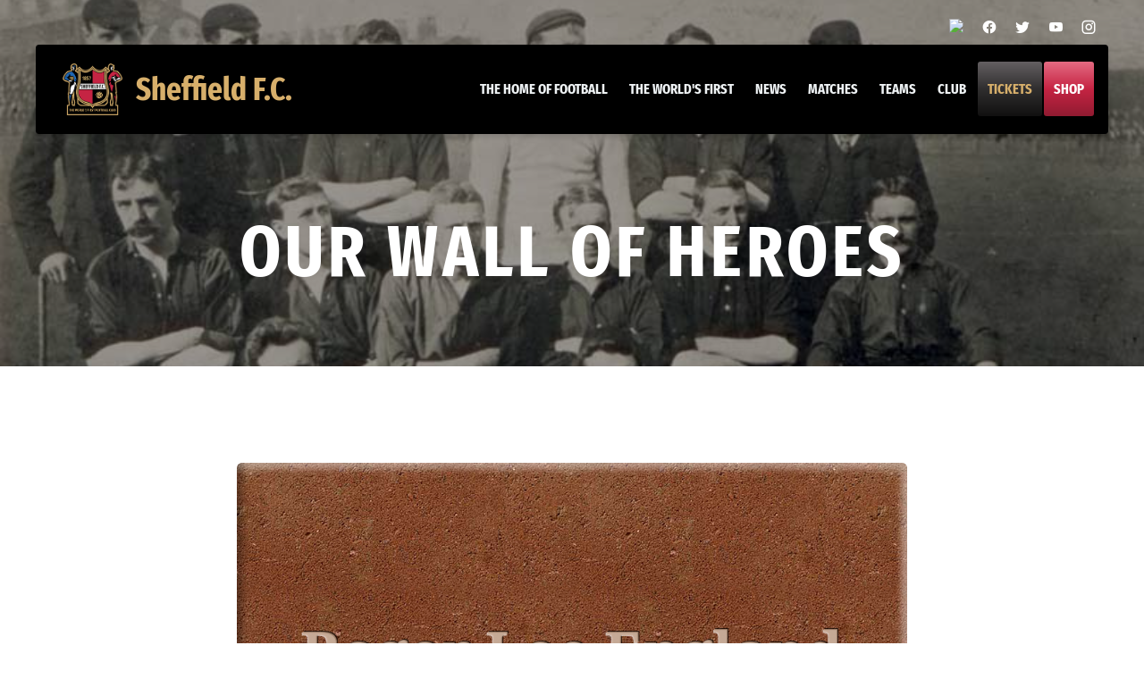

--- FILE ---
content_type: text/html; charset=UTF-8
request_url: https://sheffieldfc.com/index.php/brick/ca10099
body_size: 3322
content:
<!DOCTYPE html>
<html lang="en">

<head>
  <meta http-equiv="Content-Type" content="text/html; charset=UTF-8">

  <meta http-equiv="X-UA-Compatible" content="IE=edge">
  <meta name="viewport" content="width=device-width, initial-scale=1">

  <title> Our Wall Of Heroes | The Home Of Football | Sheffield FC |  Sheffield FC </title>
  <meta name="description"  content="Check out our members on the wall of heroes! Become a member of the world&#039;s first football club today to be featured on the wall &amp; be apart of our history"  >

  <link rel="icon" href="https://sheffieldfc.com/favicon.png">

  <meta name="twitter:card" content="summary_large_image">
  <meta name="twitter:creator" content="@sheffieldfc">
  <meta name="twitter:site" content="@sheffieldfc">
  <meta name="twitter:title" content="Our Wall Of Heroes | The Home Of Football | Sheffield FC |  Sheffield FC">
  <meta name="twitter:description"  content="Check out our members on the wall of heroes! Become a member of the world&#039;s first football club today to be featured on the wall &amp; be apart of our history"  >
  <meta name="twitter:image"  content="https://sheffieldfc.com/img/social-banner.jpg?69517bab7fc49"  >

  <meta property="og:locale" content="en_GB">
  <meta property="og:type" content="website">
  <meta property="og:title" content="Our Wall Of Heroes | The Home Of Football | Sheffield FC |  Sheffield FC">
  <meta property="og:description"  content="Check out our members on the wall of heroes! Become a member of the world&#039;s first football club today to be featured on the wall &amp; be apart of our history"  >
  <meta property="og:url" content="https://sheffieldfc.com/index.php/brick/ca10099">
  <meta property="og:site_name" content="Sheffield F.C.">
  <meta property="og:image"  content="https://sheffieldfc.com/img/social-banner.jpg?69517bab7fc6a"  >

  <meta property="article:publisher" content="https://www.facebook.com/sheffieldfc">
  <meta property="article:modified_time" content="2020-11-07T14:50:19+00:00">
  <link rel="canonical" href="https://sheffieldfc.com/index.php/brick/ca10099">
  
  <!-- Bootstrap core CSS -->
  <link href="https://sheffieldfc.com/css/bootstrap.css" rel="stylesheet">
  <link href="https://sheffieldfc.com/css/aos.css" rel="stylesheet">
  <link href="https://sheffieldfc.com/css/extra.css" rel="stylesheet">
  <link href="//cdn.materialdesignicons.com/5.4.55/css/materialdesignicons.min.css" rel="stylesheet">
    <!-- HTML5 shim and Respond.js for IE8 support of HTML5 elements and media queries -->
  <!--[if lt IE 9]>
      <script src="https://oss.maxcdn.com/html5shiv/3.7.3/html5shiv.min.js"></script>
      <script src="https://oss.maxcdn.com/respond/1.4.2/respond.min.js"></script>
    <![endif]-->

<!-- Google Tag Manager -->
<script>(function(w,d,s,l,i){w[l]=w[l]||[];w[l].push({'gtm.start':
new Date().getTime(),event:'gtm.js'});var f=d.getElementsByTagName(s)[0],
j=d.createElement(s),dl=l!='dataLayer'?'&l='+l:'';j.async=true;j.src=
'https://www.googletagmanager.com/gtm.js?id='+i+dl;f.parentNode.insertBefore(j,f);
})(window,document,'script','dataLayer','GTM-MJVZFHF');</script>
<!-- End Google Tag Manager -->
   <!-- Global site tag (gtag.js) - Google Analytics -->
<script async src="https://www.googletagmanager.com/gtag/js?id=UA-63302112-24"></script>
<script>
  window.dataLayer = window.dataLayer || [];
  function gtag(){dataLayer.push(arguments);}
  gtag('js', new Date());

  gtag('config', 'UA-63302112-24');
</script>
</head>

<body>

<!-- Google Tag Manager (noscript) -->
<noscript><iframe src="https://www.googletagmanager.com/ns.html?id=GTM-MJVZFHF"
height="0" width="0" style="display:none;visibility:hidden"></iframe></noscript>
<!-- End Google Tag Manager (noscript) -->

  <a href="#page_top" id="back_to_top" class="back-to-top smoothscroll"><i class="mdi mdi-chevron-up"></i></a>

  <header>

    <div class="top-header">
      <div class="container container-extra">
        <div class="space-between">
          <div class="announcements-container">
          
          </div>
          <ul class="list-inline list-social">
            <li><a href="https://www.tiktok.com/@worldsfirstfootballclub?_t=ZN-8tuhW3ErHhG&_r=1" target="_blank"><img  src="https://cdn.simpleicons.org/tiktok/fff"></a></li>
            <li><a href="https://www.facebook.com/sheffieldfc" target="_blank"><i class="mdi mdi-facebook"></i></a></li>
            <li><a href="https://twitter.com/sheffieldfc" target="_blank"><i class="mdi mdi-twitter"></i></a></li>
            <li><a href="https://www.youtube.com/user/TheFirstClub" target="_blank"><i class="mdi mdi-youtube"></i></a></li>
            <li><a href="https://www.instagram.com/_sheffieldfc/" target="_blank"><i class="mdi mdi-instagram"></i></a></li>
          </ul>
        </div>
      </div>
    </div>
    <div class="header-background">

      <div class="stretcher"></div>

      <div class="container container-extra">
        <nav class="navbar navbar-default">

          <div class="navbar-header">
            <button type="button" class="navbar-toggle collapsed" data-toggle="collapse" data-target="#navbar"
              aria-expanded="false" aria-controls="navbar">
              <span class="icon-bar"></span>
              <span class="icon-bar"></span>
              <span class="icon-bar"></span>
            </button>
            <div class="navbar-brand">
              <div class="navbar-logo">
                <a href="https://sheffieldfc.com/index.php"><img src="https://sheffieldfc.com/img/navbar_logo.png" alt="Sheffield F.C. Logo">Sheffield F.C.</a>
              </div>
              <div class="navbar-buttons">
                
                <a href="https://sheffieldfc.com/index.php/shop" class="btn btn-primary">Shop</a>
              </div>
            </div>

          </div>
          <div id="navbar" class="collapse navbar-collapse">
            <ul class="nav navbar-nav navbar-right">
              <li class=""><a href="https://sheffieldfc.com/index.php/the-home-of-football">The home of football</a></li>

              <li class="dropdown ">
                <a href="#" class="dropdown-toggle" data-toggle="dropdown" role="button" aria-haspopup="true"
                  aria-expanded="false">The World's First <span class="caret"></span></a>
                <ul class="dropdown-menu">
                  <li class=""><a href="https://sheffieldfc.com/index.php/the-worlds-first/history">History</a></li>
                  <li class=""><a href="https://sheffieldfc.com/index.php/the-worlds-first/pioneers">Pioneers</a></li>
                </ul>
              </li>

              <li class=""><a href="https://sheffieldfc.com/index.php/news">News</a></li>
              <li class="dropdown ">
                <a href="#" class="dropdown-toggle" data-toggle="dropdown" role="button" aria-haspopup="true"
                  aria-expanded="false">Matches <span class="caret"></span></a>
                <ul class="dropdown-menu">
                  <li class="dropdown-header">Matches</li>
                  <li><a href="https://sheffieldfc.com/index.php/matches/mens">Men's</a></li>
                  <li><a href="https://sheffieldfc.com/index.php/matches/womens">Women's</a></li>                  
                  <li class="dropdown-header">Tables</li>
                  <li><a href="https://sheffieldfc.com/index.php/tables/mens">Men's</a></li>
                  
                </ul>
              </li>

              <li class="dropdown ">
                <a href="#" class="dropdown-toggle" data-toggle="dropdown" role="button" aria-haspopup="true"
                  aria-expanded="false">Teams <span class="caret"></span></a>
                <ul class="dropdown-menu">
                  <li class=""><a href="https://sheffieldfc.com/index.php/teams/mens">Men's</a></li>
                  <li class=""><a href="https://sheffieldfc.com/index.php/teams/womens">Women's</a></li>
                  
                   <li class=""><a href="https://sheffieldfc.com/index.php/teams/inclusive">Inclusive</a></li>
                </ul>
              </li>

              <li class="dropdown ">
                <a href="#" class="dropdown-toggle" data-toggle="dropdown" role="button" aria-haspopup="true"
                  aria-expanded="false">Club <span class="caret"></span></a>
                <ul class="dropdown-menu">
                  <li class=""><a href="https://sheffieldfc.com/index.php/club/stadium">Stadium</a></li>
                  <li class=""><a href="https://sheffieldfc.com/index.php/club/education">Education</a></li>
                  <li class=""><a href="https://sheffieldfc.com/index.php/club/boots">Boots for Africa</a></li>
                  <li class=""><a href="https://sheffieldfc.com/index.php/club/who-is-who">Who is Who</a></li>
                  <li class=""><a href="https://sheffieldfc.com/index.php/club/partners">Partners</a></li>
                  <li class=""><a href="https://sheffieldfc.com/index.php/club/sponsorship">Sponsorship</a></li>
                  <li class=""><a href="https://sheffieldfc.com/index.php/club/policies">Policies</a></li>
                </ul>
              </li>
              
              <li class="cta"><a href="https://sheffieldfc.com/index.php/tickets">Tickets</a></li>
              <li class="cta primary"><a href="https://sheffieldfc.com/index.php/shop">Shop</a></li>
            </ul>
          </div>
        </nav>
      </div>

    </div>

  </header>

  <main>

   
<section class="hero"   style="background-image: url(https://sheffieldfc.com/storage/thumbnails/default/st/2b/zdycw0g8w48gc4kw8k4o.jpg?p=%2F6XVL3Wp54PJjgVvWoQr5iWMDoZDMHcX0LdjB4AjY.jpg&amp;s=images&amp;widen=1024);" >
      <div class="container">

        <h1>Our Wall of Heroes</h1>

      </div>
    </section>
<section class="padded-sm">

    <div class="container">

    <div class="row">
        <div class="col-xs-12 col-md-10 col-md-offset-1 col-lg-8 col-lg-offset-2">
        <div class="brick">
            <div class="brick-content">
            <span class="text" title="Roger Lee England">Roger Lee England</span>
            </div>
        </div>
        </div>
    </div>
    <div class="row">
        <div class="col-xs-12 col-md-10 col-md-offset-1 col-lg-8 col-lg-offset-2">
        <div class="brick-buttons">
            <p><a href="https://sheffieldfc.com/index.php/wall" class="btn btn-light">Visit the Wall</a></p>
            
        </div>
        </div>
    </div>
    


    </div>

</section>


  </main>

  <footer>

    <div class="footer-upper">
      <div class="container">
        <div class="space-between">
          <h2>#TheWorldsFirst</h2>
          <ul class="list-inline list-social">
            <li><a href="https://www.tiktok.com/@worldsfirstfootballclub?_t=ZN-8tuhW3ErHhG&_r=1" target="_blank"><img  src="https://cdn.simpleicons.org/tiktok/d7af6b"></a></li>
            <li><a href="https://www.facebook.com/sheffieldfc" target="_blank"><i class="mdi mdi-facebook"></i></a></li>
            <li><a href="https://twitter.com/sheffieldfc" target="_blank"><i class="mdi mdi-twitter"></i></a></li>
            <li><a href="https://www.youtube.com/user/TheFirstClub" target="_blank"><i class="mdi mdi-youtube"></i></a></li>
            <li><a href="https://www.instagram.com/_sheffieldfc/" target="_blank"><i class="mdi mdi-instagram"></i></a></li>
          </ul>
        </div>

      </div>
    </div>

    <div class="container">
      <div class="footer-details">

        <div>
          <h5>Resources</h5>
          <div class="resources-set">
            <ul class="list-unstyled">
              <li><a href="https://sheffieldfc.com/index.php/become-a-member">Memberships</a></li>
              <li><a href="https://sheffieldfc.com/index.php/tickets">Tickets</a></li>
              <li><a href="https://sheffieldfc.com/index.php/shop">Shop</a></li>
              <li><a href="https://sheffieldfc.com/index.php/news">News</a></li>
              <li><a href="https://sheffieldfc.com/index.php/the-worlds-first/history">History</a></li>
            </ul>
            <ul class="list-unstyled">
              <li><a href="https://sheffieldfc.com/index.php/club/education">Education</a></li>
              <li><a href="https://sheffieldfc.com/index.php/club/partners">Partners</a></li>
              <li><a href="https://sheffieldfc.com/index.php/matches/mens">Fixtures</a></li>
              <li><a href="https://sheffieldfc.com/index.php/tables/mens">Tables</a></li>
            </ul>
          </div>
          
        </div>

        <div>
          <h5>Contact</h5>
          <ul class="icon-list">
            <li><i class="icon-list-icon mdi mdi-link-variant"></i><a href="https://sheffieldfc.com/index.php/contact-us">Contact us</a></li>
            <li><i class="icon-list-icon mdi mdi-email"></i><a href="mailto:info@sheffieldfc.com">info@sheffieldfc.com</a></li>
            
            <li><i class="icon-list-icon mdi mdi-map-marker"></i>Tuffnells Home Of Football Stadium<br>Sheffield Road<br>Dronfield S18 2GD</li>
            <li><a href="https://sheffieldfc.com/index.php/company-details">Company Details</a></li>
          </ul>
        </div>
    
        <div>
          <h5>Legal</h5>
          <ul class="list-unstyled">
            <li><a href="https://sheffieldfc.com/index.php/privacy-policy">Privacy policy</a></li>
            <li><a href="https://sheffieldfc.com/index.php/cookie-policy">Cookie policy</a></li>
            <li><a href="https://sheffieldfc.com/index.php/terms-of-use">Terms of use</a></li>
            <li><a href="https://shop.sheffieldfc.com/terms-and-conditions">Terms & conditions</a></li>
            <li>Website by <a href="https://phoenixdigital.agency">Phoenix Digital</a></li>
          </ul>
        </div>

        <div>
        
        </div>

      </div>
    </div>

  </footer>


  <!-- Bootstrap core JavaScript
    ================================================== -->
  <script src="https://code.jquery.com/jquery-3.2.1.min.js"></script>

  <script src="https://sheffieldfc.com/js/bootstrap.js"></script>

  <script src="https://sheffieldfc.com/js/aos.js" type="text/javascript"></script>
  <script>
    AOS.init({
      disable: 'mobile',
      duration: 750,
    });
  </script>

  <script src="https://sheffieldfc.com/js/slick.min.js"></script>
  <script src="https://sheffieldfc.com/js/jquery.dotdotdot.min.js"></script>
  <script src="https://sheffieldfc.com/js/global.js"></script>
  <script src="https://sheffieldfc.com/js/extra.js"></script>

  
  <!-- Twitter universal website tag code -->
<script>
!function(e,t,n,s,u,a){e.twq||(s=e.twq=function(){s.exe?s.exe.apply(s,arguments):s.queue.push(arguments);
},s.version='1.1',s.queue=[],u=t.createElement(n),u.async=!0,u.src='//static.ads-twitter.com/uwt.js',
a=t.getElementsByTagName(n)[0],a.parentNode.insertBefore(u,a))}(window,document,'script');
// Insert Twitter Pixel ID and Standard Event data below
twq('init','o5l7d');
twq('track','PageView');
</script>
<!-- End Twitter universal website tag code -->

</body>

</html>

--- FILE ---
content_type: text/css
request_url: https://sheffieldfc.com/css/bootstrap.css
body_size: 31346
content:
/*!
 * Bootstrap v3.4.1 (https://getbootstrap.com/)
 * Copyright 2011-2019 Twitter, Inc.
 * Licensed under MIT (https://github.com/twbs/bootstrap/blob/master/LICENSE)
 */@font-face{font-family:'Fira Sans';font-style:italic;font-weight:400;font-display:swap;src:url(https://fonts.gstatic.com/s/firasans/v10/va9C4kDNxMZdWfMOD5VvkojO.ttf) format('truetype')}@font-face{font-family:'Fira Sans';font-style:italic;font-weight:700;font-display:swap;src:url(https://fonts.gstatic.com/s/firasans/v10/va9f4kDNxMZdWfMOD5VvkrByRBf_.ttf) format('truetype')}@font-face{font-family:'Fira Sans';font-style:normal;font-weight:400;font-display:swap;src:url(https://fonts.gstatic.com/s/firasans/v10/va9E4kDNxMZdWfMOD5VfkA.ttf) format('truetype')}@font-face{font-family:'Fira Sans';font-style:normal;font-weight:700;font-display:swap;src:url(https://fonts.gstatic.com/s/firasans/v10/va9B4kDNxMZdWfMOD5VnLK3uQQ.ttf) format('truetype')}@font-face{font-family:'Fira Sans Extra Condensed';font-style:normal;font-weight:700;font-display:swap;src:url(https://fonts.gstatic.com/s/firasansextracondensed/v4/NaPPcYDaAO5dirw6IaFn7lPJFqXmS-M9Atn3wgda3USLn38.ttf) format('truetype')}@font-face{font-family:'Noto Serif';font-style:normal;font-weight:700;font-display:swap;src:url(https://fonts.gstatic.com/s/notoserif/v9/ga6Law1J5X9T9RW6j9bNdOwzTRA.ttf) format('truetype')}/*! normalize.css v3.0.3 | MIT License | github.com/necolas/normalize.css */html{font-family:sans-serif;-ms-text-size-adjust:100%;-webkit-text-size-adjust:100%}body{margin:0}article,aside,details,figcaption,figure,footer,header,hgroup,main,menu,nav,section,summary{display:block}audio,canvas,progress,video{display:inline-block;vertical-align:baseline}audio:not([controls]){display:none;height:0}[hidden],template{display:none}a{background-color:transparent}a:active,a:hover{outline:0}abbr[title]{border-bottom:none;text-decoration:underline;-webkit-text-decoration:underline dotted;text-decoration:underline dotted}b,strong{font-weight:bold}dfn{font-style:italic}h1{font-size:2em;margin:.67em 0}mark{background:#ff0;color:#000}small{font-size:80%}sub,sup{font-size:75%;line-height:0;position:relative;vertical-align:baseline}sup{top:-0.5em}sub{bottom:-0.25em}img{border:0}svg:not(:root){overflow:hidden}figure{margin:1em 40px}hr{-webkit-box-sizing:content-box;box-sizing:content-box;height:0}pre{overflow:auto}code,kbd,pre,samp{font-family:monospace,monospace;font-size:1em}button,input,optgroup,select,textarea{color:inherit;font:inherit;margin:0}button{overflow:visible}button,select{text-transform:none}button,html input[type="button"],input[type="reset"],input[type="submit"]{-webkit-appearance:button;cursor:pointer}button[disabled],html input[disabled]{cursor:default}button::-moz-focus-inner,input::-moz-focus-inner{border:0;padding:0}input{line-height:normal}input[type="checkbox"],input[type="radio"]{-webkit-box-sizing:border-box;box-sizing:border-box;padding:0}input[type="number"]::-webkit-inner-spin-button,input[type="number"]::-webkit-outer-spin-button{height:auto}input[type="search"]{-webkit-appearance:textfield;-webkit-box-sizing:content-box;box-sizing:content-box}input[type="search"]::-webkit-search-cancel-button,input[type="search"]::-webkit-search-decoration{-webkit-appearance:none}fieldset{border:1px solid #c0c0c0;margin:0 2px;padding:.35em .625em .75em}legend{border:0;padding:0}textarea{overflow:auto}optgroup{font-weight:bold}table{border-collapse:collapse;border-spacing:0}td,th{padding:0}/*! Source: https://github.com/h5bp/html5-boilerplate/blob/master/src/css/main.css */@media print{*,*:before,*:after{color:#000 !important;text-shadow:none !important;background:transparent !important;-webkit-box-shadow:none !important;box-shadow:none !important}a,a:visited{text-decoration:underline}a[href]:after{content:" (" attr(href) ")"}abbr[title]:after{content:" (" attr(title) ")"}a[href^="#"]:after,a[href^="javascript:"]:after{content:""}pre,blockquote{border:1px solid #999;page-break-inside:avoid}thead{display:table-header-group}tr,img{page-break-inside:avoid}img{max-width:100% !important}p,h2,h3{orphans:3;widows:3}h2,h3{page-break-after:avoid}.navbar{display:none}.btn>.caret,.dropup>.btn>.caret{border-top-color:#000 !important}.label{border:1px solid #000}.table{border-collapse:collapse !important}.table td,.table th{background-color:#fff !important}.table-bordered th,.table-bordered td{border:1px solid #ddd !important}}@font-face{font-family:"Glyphicons Halflings";src:url("../fonts/glyphicons-halflings-regular.eot");src:url("../fonts/glyphicons-halflings-regular.eot?#iefix") format("embedded-opentype"),url("../fonts/glyphicons-halflings-regular.woff2") format("woff2"),url("../fonts/glyphicons-halflings-regular.woff") format("woff"),url("../fonts/glyphicons-halflings-regular.ttf") format("truetype"),url("../fonts/glyphicons-halflings-regular.svg#glyphicons_halflingsregular") format("svg")}.glyphicon{position:relative;top:1px;display:inline-block;font-family:"Glyphicons Halflings";font-style:normal;font-weight:400;line-height:1;-webkit-font-smoothing:antialiased;-moz-osx-font-smoothing:grayscale}.glyphicon-asterisk:before{content:"\002a"}.glyphicon-plus:before{content:"\002b"}.glyphicon-euro:before,.glyphicon-eur:before{content:"\20ac"}.glyphicon-minus:before{content:"\2212"}.glyphicon-cloud:before{content:"\2601"}.glyphicon-envelope:before{content:"\2709"}.glyphicon-pencil:before{content:"\270f"}.glyphicon-glass:before{content:"\e001"}.glyphicon-music:before{content:"\e002"}.glyphicon-search:before{content:"\e003"}.glyphicon-heart:before{content:"\e005"}.glyphicon-star:before{content:"\e006"}.glyphicon-star-empty:before{content:"\e007"}.glyphicon-user:before{content:"\e008"}.glyphicon-film:before{content:"\e009"}.glyphicon-th-large:before{content:"\e010"}.glyphicon-th:before{content:"\e011"}.glyphicon-th-list:before{content:"\e012"}.glyphicon-ok:before{content:"\e013"}.glyphicon-remove:before{content:"\e014"}.glyphicon-zoom-in:before{content:"\e015"}.glyphicon-zoom-out:before{content:"\e016"}.glyphicon-off:before{content:"\e017"}.glyphicon-signal:before{content:"\e018"}.glyphicon-cog:before{content:"\e019"}.glyphicon-trash:before{content:"\e020"}.glyphicon-home:before{content:"\e021"}.glyphicon-file:before{content:"\e022"}.glyphicon-time:before{content:"\e023"}.glyphicon-road:before{content:"\e024"}.glyphicon-download-alt:before{content:"\e025"}.glyphicon-download:before{content:"\e026"}.glyphicon-upload:before{content:"\e027"}.glyphicon-inbox:before{content:"\e028"}.glyphicon-play-circle:before{content:"\e029"}.glyphicon-repeat:before{content:"\e030"}.glyphicon-refresh:before{content:"\e031"}.glyphicon-list-alt:before{content:"\e032"}.glyphicon-lock:before{content:"\e033"}.glyphicon-flag:before{content:"\e034"}.glyphicon-headphones:before{content:"\e035"}.glyphicon-volume-off:before{content:"\e036"}.glyphicon-volume-down:before{content:"\e037"}.glyphicon-volume-up:before{content:"\e038"}.glyphicon-qrcode:before{content:"\e039"}.glyphicon-barcode:before{content:"\e040"}.glyphicon-tag:before{content:"\e041"}.glyphicon-tags:before{content:"\e042"}.glyphicon-book:before{content:"\e043"}.glyphicon-bookmark:before{content:"\e044"}.glyphicon-print:before{content:"\e045"}.glyphicon-camera:before{content:"\e046"}.glyphicon-font:before{content:"\e047"}.glyphicon-bold:before{content:"\e048"}.glyphicon-italic:before{content:"\e049"}.glyphicon-text-height:before{content:"\e050"}.glyphicon-text-width:before{content:"\e051"}.glyphicon-align-left:before{content:"\e052"}.glyphicon-align-center:before{content:"\e053"}.glyphicon-align-right:before{content:"\e054"}.glyphicon-align-justify:before{content:"\e055"}.glyphicon-list:before{content:"\e056"}.glyphicon-indent-left:before{content:"\e057"}.glyphicon-indent-right:before{content:"\e058"}.glyphicon-facetime-video:before{content:"\e059"}.glyphicon-picture:before{content:"\e060"}.glyphicon-map-marker:before{content:"\e062"}.glyphicon-adjust:before{content:"\e063"}.glyphicon-tint:before{content:"\e064"}.glyphicon-edit:before{content:"\e065"}.glyphicon-share:before{content:"\e066"}.glyphicon-check:before{content:"\e067"}.glyphicon-move:before{content:"\e068"}.glyphicon-step-backward:before{content:"\e069"}.glyphicon-fast-backward:before{content:"\e070"}.glyphicon-backward:before{content:"\e071"}.glyphicon-play:before{content:"\e072"}.glyphicon-pause:before{content:"\e073"}.glyphicon-stop:before{content:"\e074"}.glyphicon-forward:before{content:"\e075"}.glyphicon-fast-forward:before{content:"\e076"}.glyphicon-step-forward:before{content:"\e077"}.glyphicon-eject:before{content:"\e078"}.glyphicon-chevron-left:before{content:"\e079"}.glyphicon-chevron-right:before{content:"\e080"}.glyphicon-plus-sign:before{content:"\e081"}.glyphicon-minus-sign:before{content:"\e082"}.glyphicon-remove-sign:before{content:"\e083"}.glyphicon-ok-sign:before{content:"\e084"}.glyphicon-question-sign:before{content:"\e085"}.glyphicon-info-sign:before{content:"\e086"}.glyphicon-screenshot:before{content:"\e087"}.glyphicon-remove-circle:before{content:"\e088"}.glyphicon-ok-circle:before{content:"\e089"}.glyphicon-ban-circle:before{content:"\e090"}.glyphicon-arrow-left:before{content:"\e091"}.glyphicon-arrow-right:before{content:"\e092"}.glyphicon-arrow-up:before{content:"\e093"}.glyphicon-arrow-down:before{content:"\e094"}.glyphicon-share-alt:before{content:"\e095"}.glyphicon-resize-full:before{content:"\e096"}.glyphicon-resize-small:before{content:"\e097"}.glyphicon-exclamation-sign:before{content:"\e101"}.glyphicon-gift:before{content:"\e102"}.glyphicon-leaf:before{content:"\e103"}.glyphicon-fire:before{content:"\e104"}.glyphicon-eye-open:before{content:"\e105"}.glyphicon-eye-close:before{content:"\e106"}.glyphicon-warning-sign:before{content:"\e107"}.glyphicon-plane:before{content:"\e108"}.glyphicon-calendar:before{content:"\e109"}.glyphicon-random:before{content:"\e110"}.glyphicon-comment:before{content:"\e111"}.glyphicon-magnet:before{content:"\e112"}.glyphicon-chevron-up:before{content:"\e113"}.glyphicon-chevron-down:before{content:"\e114"}.glyphicon-retweet:before{content:"\e115"}.glyphicon-shopping-cart:before{content:"\e116"}.glyphicon-folder-close:before{content:"\e117"}.glyphicon-folder-open:before{content:"\e118"}.glyphicon-resize-vertical:before{content:"\e119"}.glyphicon-resize-horizontal:before{content:"\e120"}.glyphicon-hdd:before{content:"\e121"}.glyphicon-bullhorn:before{content:"\e122"}.glyphicon-bell:before{content:"\e123"}.glyphicon-certificate:before{content:"\e124"}.glyphicon-thumbs-up:before{content:"\e125"}.glyphicon-thumbs-down:before{content:"\e126"}.glyphicon-hand-right:before{content:"\e127"}.glyphicon-hand-left:before{content:"\e128"}.glyphicon-hand-up:before{content:"\e129"}.glyphicon-hand-down:before{content:"\e130"}.glyphicon-circle-arrow-right:before{content:"\e131"}.glyphicon-circle-arrow-left:before{content:"\e132"}.glyphicon-circle-arrow-up:before{content:"\e133"}.glyphicon-circle-arrow-down:before{content:"\e134"}.glyphicon-globe:before{content:"\e135"}.glyphicon-wrench:before{content:"\e136"}.glyphicon-tasks:before{content:"\e137"}.glyphicon-filter:before{content:"\e138"}.glyphicon-briefcase:before{content:"\e139"}.glyphicon-fullscreen:before{content:"\e140"}.glyphicon-dashboard:before{content:"\e141"}.glyphicon-paperclip:before{content:"\e142"}.glyphicon-heart-empty:before{content:"\e143"}.glyphicon-link:before{content:"\e144"}.glyphicon-phone:before{content:"\e145"}.glyphicon-pushpin:before{content:"\e146"}.glyphicon-usd:before{content:"\e148"}.glyphicon-gbp:before{content:"\e149"}.glyphicon-sort:before{content:"\e150"}.glyphicon-sort-by-alphabet:before{content:"\e151"}.glyphicon-sort-by-alphabet-alt:before{content:"\e152"}.glyphicon-sort-by-order:before{content:"\e153"}.glyphicon-sort-by-order-alt:before{content:"\e154"}.glyphicon-sort-by-attributes:before{content:"\e155"}.glyphicon-sort-by-attributes-alt:before{content:"\e156"}.glyphicon-unchecked:before{content:"\e157"}.glyphicon-expand:before{content:"\e158"}.glyphicon-collapse-down:before{content:"\e159"}.glyphicon-collapse-up:before{content:"\e160"}.glyphicon-log-in:before{content:"\e161"}.glyphicon-flash:before{content:"\e162"}.glyphicon-log-out:before{content:"\e163"}.glyphicon-new-window:before{content:"\e164"}.glyphicon-record:before{content:"\e165"}.glyphicon-save:before{content:"\e166"}.glyphicon-open:before{content:"\e167"}.glyphicon-saved:before{content:"\e168"}.glyphicon-import:before{content:"\e169"}.glyphicon-export:before{content:"\e170"}.glyphicon-send:before{content:"\e171"}.glyphicon-floppy-disk:before{content:"\e172"}.glyphicon-floppy-saved:before{content:"\e173"}.glyphicon-floppy-remove:before{content:"\e174"}.glyphicon-floppy-save:before{content:"\e175"}.glyphicon-floppy-open:before{content:"\e176"}.glyphicon-credit-card:before{content:"\e177"}.glyphicon-transfer:before{content:"\e178"}.glyphicon-cutlery:before{content:"\e179"}.glyphicon-header:before{content:"\e180"}.glyphicon-compressed:before{content:"\e181"}.glyphicon-earphone:before{content:"\e182"}.glyphicon-phone-alt:before{content:"\e183"}.glyphicon-tower:before{content:"\e184"}.glyphicon-stats:before{content:"\e185"}.glyphicon-sd-video:before{content:"\e186"}.glyphicon-hd-video:before{content:"\e187"}.glyphicon-subtitles:before{content:"\e188"}.glyphicon-sound-stereo:before{content:"\e189"}.glyphicon-sound-dolby:before{content:"\e190"}.glyphicon-sound-5-1:before{content:"\e191"}.glyphicon-sound-6-1:before{content:"\e192"}.glyphicon-sound-7-1:before{content:"\e193"}.glyphicon-copyright-mark:before{content:"\e194"}.glyphicon-registration-mark:before{content:"\e195"}.glyphicon-cloud-download:before{content:"\e197"}.glyphicon-cloud-upload:before{content:"\e198"}.glyphicon-tree-conifer:before{content:"\e199"}.glyphicon-tree-deciduous:before{content:"\e200"}.glyphicon-cd:before{content:"\e201"}.glyphicon-save-file:before{content:"\e202"}.glyphicon-open-file:before{content:"\e203"}.glyphicon-level-up:before{content:"\e204"}.glyphicon-copy:before{content:"\e205"}.glyphicon-paste:before{content:"\e206"}.glyphicon-alert:before{content:"\e209"}.glyphicon-equalizer:before{content:"\e210"}.glyphicon-king:before{content:"\e211"}.glyphicon-queen:before{content:"\e212"}.glyphicon-pawn:before{content:"\e213"}.glyphicon-bishop:before{content:"\e214"}.glyphicon-knight:before{content:"\e215"}.glyphicon-baby-formula:before{content:"\e216"}.glyphicon-tent:before{content:"\26fa"}.glyphicon-blackboard:before{content:"\e218"}.glyphicon-bed:before{content:"\e219"}.glyphicon-apple:before{content:"\f8ff"}.glyphicon-erase:before{content:"\e221"}.glyphicon-hourglass:before{content:"\231b"}.glyphicon-lamp:before{content:"\e223"}.glyphicon-duplicate:before{content:"\e224"}.glyphicon-piggy-bank:before{content:"\e225"}.glyphicon-scissors:before{content:"\e226"}.glyphicon-bitcoin:before{content:"\e227"}.glyphicon-btc:before{content:"\e227"}.glyphicon-xbt:before{content:"\e227"}.glyphicon-yen:before{content:"\00a5"}.glyphicon-jpy:before{content:"\00a5"}.glyphicon-ruble:before{content:"\20bd"}.glyphicon-rub:before{content:"\20bd"}.glyphicon-scale:before{content:"\e230"}.glyphicon-ice-lolly:before{content:"\e231"}.glyphicon-ice-lolly-tasted:before{content:"\e232"}.glyphicon-education:before{content:"\e233"}.glyphicon-option-horizontal:before{content:"\e234"}.glyphicon-option-vertical:before{content:"\e235"}.glyphicon-menu-hamburger:before{content:"\e236"}.glyphicon-modal-window:before{content:"\e237"}.glyphicon-oil:before{content:"\e238"}.glyphicon-grain:before{content:"\e239"}.glyphicon-sunglasses:before{content:"\e240"}.glyphicon-text-size:before{content:"\e241"}.glyphicon-text-color:before{content:"\e242"}.glyphicon-text-background:before{content:"\e243"}.glyphicon-object-align-top:before{content:"\e244"}.glyphicon-object-align-bottom:before{content:"\e245"}.glyphicon-object-align-horizontal:before{content:"\e246"}.glyphicon-object-align-left:before{content:"\e247"}.glyphicon-object-align-vertical:before{content:"\e248"}.glyphicon-object-align-right:before{content:"\e249"}.glyphicon-triangle-right:before{content:"\e250"}.glyphicon-triangle-left:before{content:"\e251"}.glyphicon-triangle-bottom:before{content:"\e252"}.glyphicon-triangle-top:before{content:"\e253"}.glyphicon-console:before{content:"\e254"}.glyphicon-superscript:before{content:"\e255"}.glyphicon-subscript:before{content:"\e256"}.glyphicon-menu-left:before{content:"\e257"}.glyphicon-menu-right:before{content:"\e258"}.glyphicon-menu-down:before{content:"\e259"}.glyphicon-menu-up:before{content:"\e260"}*{-webkit-box-sizing:border-box;box-sizing:border-box}*:before,*:after{-webkit-box-sizing:border-box;box-sizing:border-box}html{font-size:10px;-webkit-tap-highlight-color:rgba(0,0,0,0)}body{font-family:'Fira Sans',sans-serif;font-size:16px;line-height:1.75;color:#302e2f;background-color:#fff}input,button,select,textarea{font-family:inherit;font-size:inherit;line-height:inherit}a{color:#c52443;text-decoration:none}a:hover,a:focus{color:#84182d;text-decoration:underline}a:focus{outline:5px auto -webkit-focus-ring-color;outline-offset:-2px}figure{margin:0}img{vertical-align:middle}.img-responsive,.thumbnail>img,.thumbnail a>img,.carousel-inner>.item>img,.carousel-inner>.item>a>img{display:block;max-width:100%;height:auto}.img-rounded{border-radius:4px}.img-thumbnail{padding:4px;line-height:1.75;background-color:#fff;border:1px solid #ddd;border-radius:3px;-webkit-transition:all .2s ease-in-out;transition:all .2s ease-in-out;display:inline-block;max-width:100%;height:auto}.img-circle{border-radius:50%}hr{margin-top:28px;margin-bottom:28px;border:0;border-top:1px solid #f7f9fa}.sr-only{position:absolute;width:1px;height:1px;padding:0;margin:-1px;overflow:hidden;clip:rect(0, 0, 0, 0);border:0}.sr-only-focusable:active,.sr-only-focusable:focus{position:static;width:auto;height:auto;margin:0;overflow:visible;clip:auto}[role="button"]{cursor:pointer}h1,h2,h3,h4,h5,h6,.h1,.h2,.h3,.h4,.h5,.h6{font-family:'Fira Sans Extra Condensed',sans-serif;font-weight:700;line-height:1.1;color:inherit;text-transform:uppercase;letter-spacing:1.5px}h1 small,h2 small,h3 small,h4 small,h5 small,h6 small,.h1 small,.h2 small,.h3 small,.h4 small,.h5 small,.h6 small,h1 .small,h2 .small,h3 .small,h4 .small,h5 .small,h6 .small,.h1 .small,.h2 .small,.h3 .small,.h4 .small,.h5 .small,.h6 .small{font-weight:400;line-height:1;color:#acacb1}h1,.h1,h2,.h2,h3,.h3{margin-top:28px;margin-bottom:14px}h1 small,.h1 small,h2 small,.h2 small,h3 small,.h3 small,h1 .small,.h1 .small,h2 .small,.h2 .small,h3 .small,.h3 .small{font-size:65%}h4,.h4,h5,.h5,h6,.h6{margin-top:14px;margin-bottom:14px}h4 small,.h4 small,h5 small,.h5 small,h6 small,.h6 small,h4 .small,.h4 .small,h5 .small,.h5 .small,h6 .small,.h6 .small{font-size:75%}h1,.h1{font-size:44px}h2,.h2{font-size:36px}h3,.h3{font-size:28px}h4,.h4{font-size:20px}h5,.h5{font-size:16px}h6,.h6{font-size:14px}p{margin:0 0 14px}.lead{margin-bottom:28px;font-size:18px;font-weight:300;line-height:1.4}@media (min-width:768px){.lead{font-size:24px}}small,.small{font-size:87%}mark,.mark{padding:.2em;background-color:#fcf8e3}.text-left{text-align:left}.text-right{text-align:right}.text-center{text-align:center}.text-justify{text-align:justify}.text-nowrap{white-space:nowrap}.text-lowercase{text-transform:lowercase}.text-uppercase{text-transform:uppercase}.text-capitalize{text-transform:capitalize}.text-muted{color:#acacb1}.text-primary{color:#c52443}a.text-primary:hover,a.text-primary:focus{color:#9a1c34}.text-success{color:#889a1b}a.text-success:hover,a.text-success:focus{color:#626f13}.text-info{color:#2067b2}a.text-info:hover,a.text-info:focus{color:#184e87}.text-warning{color:#d7af6b}a.text-warning:hover,a.text-warning:focus{color:#cc9943}.text-danger{color:#704214}a.text-danger:hover,a.text-danger:focus{color:#45290c}.bg-primary{color:#fff;background-color:#c52443}a.bg-primary:hover,a.bg-primary:focus{background-color:#9a1c34}.bg-success{background-color:#dff0d8}a.bg-success:hover,a.bg-success:focus{background-color:#c1e2b3}.bg-info{background-color:#d9edf7}a.bg-info:hover,a.bg-info:focus{background-color:#afd9ee}.bg-warning{background-color:#fcf8e3}a.bg-warning:hover,a.bg-warning:focus{background-color:#f7ecb5}.bg-danger{background-color:#f2dede}a.bg-danger:hover,a.bg-danger:focus{background-color:#e4b9b9}.bg-gray-lighter{background-color:#f7f9fa}a.bg-gray-lighter:hover,a.bg-gray-lighter:focus{background-color:#d8e1e6}.bg-gray-light{background-color:#eef2f4}a.bg-gray-light:hover,a.bg-gray-light:focus{background-color:#cedae0}.bg-white{background-color:#fff}a.bg-white:hover,a.bg-white:focus{background-color:#e6e6e6}.bg-gray-base{background-color:#302e2f}a.bg-gray-base:hover,a.bg-gray-base:focus{background-color:#161516}.bg-black{background-color:#000}a.bg-black:hover,a.bg-black:focus{background-color:#000}.page-header{padding-bottom:13px;margin:56px 0 28px;border-bottom:1px solid #f7f9fa}ul,ol{margin-top:0;margin-bottom:14px}ul ul,ol ul,ul ol,ol ol{margin-bottom:0}.list-unstyled{padding-left:0;list-style:none}.list-inline{padding-left:0;list-style:none;margin-left:-5px}.list-inline>li{display:inline-block;padding-right:5px;padding-left:5px}dl{margin-top:0;margin-bottom:28px}dt,dd{line-height:1.75}dt{font-weight:700}dd{margin-left:0}@media (min-width:1200px){.dl-horizontal dt{float:left;width:160px;clear:left;text-align:right;overflow:hidden;text-overflow:ellipsis;white-space:nowrap}.dl-horizontal dd{margin-left:180px}}abbr[title],abbr[data-original-title]{cursor:help}.initialism{font-size:90%;text-transform:uppercase}blockquote{color:#c52443;padding:14px 28px;margin:0 0 28px;font-size:20px;border-left:3px solid #d7af6b}blockquote p:last-child,blockquote ul:last-child,blockquote ol:last-child{margin-bottom:0}blockquote footer,blockquote small,blockquote .small{display:block;font-size:16px;line-height:1.75;color:#8f8f94;position:relative;padding-top:1rem;padding-left:4rem}blockquote footer:before,blockquote small:before,blockquote .small:before{width:4rem;display:inline-block;position:absolute;left:0;top:1rem;font-family:"material design icons";content:"\F0004";font-size:24px;line-height:1}.blockquote-reverse,blockquote.pull-right{padding-right:15px;padding-left:0;text-align:right;border-right:5px solid #d7af6b;border-left:0}.blockquote-reverse footer:before,blockquote.pull-right footer:before,.blockquote-reverse small:before,blockquote.pull-right small:before,.blockquote-reverse .small:before,blockquote.pull-right .small:before{content:""}.blockquote-reverse footer:after,blockquote.pull-right footer:after,.blockquote-reverse small:after,blockquote.pull-right small:after,.blockquote-reverse .small:after,blockquote.pull-right .small:after{content:"\00A0 \2014"}address{margin-bottom:28px;font-style:normal;line-height:1.75}code,kbd,pre,samp{font-family:Menlo,Monaco,Consolas,"Courier New",monospace}code{padding:2px 4px;font-size:90%;color:#c7254e;background-color:#f9f2f4;border-radius:3px}kbd{padding:2px 4px;font-size:90%;color:#fff;background-color:#333;border-radius:2px;-webkit-box-shadow:inset 0 -1px 0 rgba(0,0,0,0.25);box-shadow:inset 0 -1px 0 rgba(0,0,0,0.25)}kbd kbd{padding:0;font-size:100%;font-weight:700;-webkit-box-shadow:none;box-shadow:none}pre{display:block;padding:13.5px;margin:0 0 14px;font-size:15px;line-height:1.75;color:#8f8f94;word-break:break-all;word-wrap:break-word;background-color:#f5f5f5;border:1px solid #ccc;border-radius:3px}pre code{padding:0;font-size:inherit;color:inherit;white-space:pre-wrap;background-color:transparent;border-radius:0}.pre-scrollable{max-height:340px;overflow-y:scroll}.container{padding-right:15px;padding-left:15px;margin-right:auto;margin-left:auto}@media (min-width:768px){.container{width:750px}}@media (min-width:992px){.container{width:100%}}@media (min-width:1200px){.container{width:1170px}}@media (min-width:1600px){.container{width:1510px}}.container-fluid{padding-right:15px;padding-left:15px;margin-right:auto;margin-left:auto}.row{margin-right:-15px;margin-left:-15px}.row-no-gutters{margin-right:0;margin-left:0}.row-no-gutters [class*="col-"]{padding-right:0;padding-left:0}.col-xs-1, .col-sm-1, .col-md-1, .col-lg-1, .col-xs-2, .col-sm-2, .col-md-2, .col-lg-2, .col-xs-3, .col-sm-3, .col-md-3, .col-lg-3, .col-xs-4, .col-sm-4, .col-md-4, .col-lg-4, .col-xs-5, .col-sm-5, .col-md-5, .col-lg-5, .col-xs-6, .col-sm-6, .col-md-6, .col-lg-6, .col-xs-7, .col-sm-7, .col-md-7, .col-lg-7, .col-xs-8, .col-sm-8, .col-md-8, .col-lg-8, .col-xs-9, .col-sm-9, .col-md-9, .col-lg-9, .col-xs-10, .col-sm-10, .col-md-10, .col-lg-10, .col-xs-11, .col-sm-11, .col-md-11, .col-lg-11, .col-xs-12, .col-sm-12, .col-md-12, .col-lg-12{position:relative;min-height:1px;padding-right:15px;padding-left:15px}.col-xs-1, .col-xs-2, .col-xs-3, .col-xs-4, .col-xs-5, .col-xs-6, .col-xs-7, .col-xs-8, .col-xs-9, .col-xs-10, .col-xs-11, .col-xs-12{float:left}.col-xs-12{width:100%}.col-xs-11{width:91.66666667%}.col-xs-10{width:83.33333333%}.col-xs-9{width:75%}.col-xs-8{width:66.66666667%}.col-xs-7{width:58.33333333%}.col-xs-6{width:50%}.col-xs-5{width:41.66666667%}.col-xs-4{width:33.33333333%}.col-xs-3{width:25%}.col-xs-2{width:16.66666667%}.col-xs-1{width:8.33333333%}.col-xs-pull-12{right:100%}.col-xs-pull-11{right:91.66666667%}.col-xs-pull-10{right:83.33333333%}.col-xs-pull-9{right:75%}.col-xs-pull-8{right:66.66666667%}.col-xs-pull-7{right:58.33333333%}.col-xs-pull-6{right:50%}.col-xs-pull-5{right:41.66666667%}.col-xs-pull-4{right:33.33333333%}.col-xs-pull-3{right:25%}.col-xs-pull-2{right:16.66666667%}.col-xs-pull-1{right:8.33333333%}.col-xs-pull-0{right:auto}.col-xs-push-12{left:100%}.col-xs-push-11{left:91.66666667%}.col-xs-push-10{left:83.33333333%}.col-xs-push-9{left:75%}.col-xs-push-8{left:66.66666667%}.col-xs-push-7{left:58.33333333%}.col-xs-push-6{left:50%}.col-xs-push-5{left:41.66666667%}.col-xs-push-4{left:33.33333333%}.col-xs-push-3{left:25%}.col-xs-push-2{left:16.66666667%}.col-xs-push-1{left:8.33333333%}.col-xs-push-0{left:auto}.col-xs-offset-12{margin-left:100%}.col-xs-offset-11{margin-left:91.66666667%}.col-xs-offset-10{margin-left:83.33333333%}.col-xs-offset-9{margin-left:75%}.col-xs-offset-8{margin-left:66.66666667%}.col-xs-offset-7{margin-left:58.33333333%}.col-xs-offset-6{margin-left:50%}.col-xs-offset-5{margin-left:41.66666667%}.col-xs-offset-4{margin-left:33.33333333%}.col-xs-offset-3{margin-left:25%}.col-xs-offset-2{margin-left:16.66666667%}.col-xs-offset-1{margin-left:8.33333333%}.col-xs-offset-0{margin-left:0}@media (min-width:768px){.col-sm-1, .col-sm-2, .col-sm-3, .col-sm-4, .col-sm-5, .col-sm-6, .col-sm-7, .col-sm-8, .col-sm-9, .col-sm-10, .col-sm-11, .col-sm-12{float:left}.col-sm-12{width:100%}.col-sm-11{width:91.66666667%}.col-sm-10{width:83.33333333%}.col-sm-9{width:75%}.col-sm-8{width:66.66666667%}.col-sm-7{width:58.33333333%}.col-sm-6{width:50%}.col-sm-5{width:41.66666667%}.col-sm-4{width:33.33333333%}.col-sm-3{width:25%}.col-sm-2{width:16.66666667%}.col-sm-1{width:8.33333333%}.col-sm-pull-12{right:100%}.col-sm-pull-11{right:91.66666667%}.col-sm-pull-10{right:83.33333333%}.col-sm-pull-9{right:75%}.col-sm-pull-8{right:66.66666667%}.col-sm-pull-7{right:58.33333333%}.col-sm-pull-6{right:50%}.col-sm-pull-5{right:41.66666667%}.col-sm-pull-4{right:33.33333333%}.col-sm-pull-3{right:25%}.col-sm-pull-2{right:16.66666667%}.col-sm-pull-1{right:8.33333333%}.col-sm-pull-0{right:auto}.col-sm-push-12{left:100%}.col-sm-push-11{left:91.66666667%}.col-sm-push-10{left:83.33333333%}.col-sm-push-9{left:75%}.col-sm-push-8{left:66.66666667%}.col-sm-push-7{left:58.33333333%}.col-sm-push-6{left:50%}.col-sm-push-5{left:41.66666667%}.col-sm-push-4{left:33.33333333%}.col-sm-push-3{left:25%}.col-sm-push-2{left:16.66666667%}.col-sm-push-1{left:8.33333333%}.col-sm-push-0{left:auto}.col-sm-offset-12{margin-left:100%}.col-sm-offset-11{margin-left:91.66666667%}.col-sm-offset-10{margin-left:83.33333333%}.col-sm-offset-9{margin-left:75%}.col-sm-offset-8{margin-left:66.66666667%}.col-sm-offset-7{margin-left:58.33333333%}.col-sm-offset-6{margin-left:50%}.col-sm-offset-5{margin-left:41.66666667%}.col-sm-offset-4{margin-left:33.33333333%}.col-sm-offset-3{margin-left:25%}.col-sm-offset-2{margin-left:16.66666667%}.col-sm-offset-1{margin-left:8.33333333%}.col-sm-offset-0{margin-left:0}}@media (min-width:992px){.col-md-1, .col-md-2, .col-md-3, .col-md-4, .col-md-5, .col-md-6, .col-md-7, .col-md-8, .col-md-9, .col-md-10, .col-md-11, .col-md-12{float:left}.col-md-12{width:100%}.col-md-11{width:91.66666667%}.col-md-10{width:83.33333333%}.col-md-9{width:75%}.col-md-8{width:66.66666667%}.col-md-7{width:58.33333333%}.col-md-6{width:50%}.col-md-5{width:41.66666667%}.col-md-4{width:33.33333333%}.col-md-3{width:25%}.col-md-2{width:16.66666667%}.col-md-1{width:8.33333333%}.col-md-pull-12{right:100%}.col-md-pull-11{right:91.66666667%}.col-md-pull-10{right:83.33333333%}.col-md-pull-9{right:75%}.col-md-pull-8{right:66.66666667%}.col-md-pull-7{right:58.33333333%}.col-md-pull-6{right:50%}.col-md-pull-5{right:41.66666667%}.col-md-pull-4{right:33.33333333%}.col-md-pull-3{right:25%}.col-md-pull-2{right:16.66666667%}.col-md-pull-1{right:8.33333333%}.col-md-pull-0{right:auto}.col-md-push-12{left:100%}.col-md-push-11{left:91.66666667%}.col-md-push-10{left:83.33333333%}.col-md-push-9{left:75%}.col-md-push-8{left:66.66666667%}.col-md-push-7{left:58.33333333%}.col-md-push-6{left:50%}.col-md-push-5{left:41.66666667%}.col-md-push-4{left:33.33333333%}.col-md-push-3{left:25%}.col-md-push-2{left:16.66666667%}.col-md-push-1{left:8.33333333%}.col-md-push-0{left:auto}.col-md-offset-12{margin-left:100%}.col-md-offset-11{margin-left:91.66666667%}.col-md-offset-10{margin-left:83.33333333%}.col-md-offset-9{margin-left:75%}.col-md-offset-8{margin-left:66.66666667%}.col-md-offset-7{margin-left:58.33333333%}.col-md-offset-6{margin-left:50%}.col-md-offset-5{margin-left:41.66666667%}.col-md-offset-4{margin-left:33.33333333%}.col-md-offset-3{margin-left:25%}.col-md-offset-2{margin-left:16.66666667%}.col-md-offset-1{margin-left:8.33333333%}.col-md-offset-0{margin-left:0}}@media (min-width:1200px){.col-lg-1, .col-lg-2, .col-lg-3, .col-lg-4, .col-lg-5, .col-lg-6, .col-lg-7, .col-lg-8, .col-lg-9, .col-lg-10, .col-lg-11, .col-lg-12{float:left}.col-lg-12{width:100%}.col-lg-11{width:91.66666667%}.col-lg-10{width:83.33333333%}.col-lg-9{width:75%}.col-lg-8{width:66.66666667%}.col-lg-7{width:58.33333333%}.col-lg-6{width:50%}.col-lg-5{width:41.66666667%}.col-lg-4{width:33.33333333%}.col-lg-3{width:25%}.col-lg-2{width:16.66666667%}.col-lg-1{width:8.33333333%}.col-lg-pull-12{right:100%}.col-lg-pull-11{right:91.66666667%}.col-lg-pull-10{right:83.33333333%}.col-lg-pull-9{right:75%}.col-lg-pull-8{right:66.66666667%}.col-lg-pull-7{right:58.33333333%}.col-lg-pull-6{right:50%}.col-lg-pull-5{right:41.66666667%}.col-lg-pull-4{right:33.33333333%}.col-lg-pull-3{right:25%}.col-lg-pull-2{right:16.66666667%}.col-lg-pull-1{right:8.33333333%}.col-lg-pull-0{right:auto}.col-lg-push-12{left:100%}.col-lg-push-11{left:91.66666667%}.col-lg-push-10{left:83.33333333%}.col-lg-push-9{left:75%}.col-lg-push-8{left:66.66666667%}.col-lg-push-7{left:58.33333333%}.col-lg-push-6{left:50%}.col-lg-push-5{left:41.66666667%}.col-lg-push-4{left:33.33333333%}.col-lg-push-3{left:25%}.col-lg-push-2{left:16.66666667%}.col-lg-push-1{left:8.33333333%}.col-lg-push-0{left:auto}.col-lg-offset-12{margin-left:100%}.col-lg-offset-11{margin-left:91.66666667%}.col-lg-offset-10{margin-left:83.33333333%}.col-lg-offset-9{margin-left:75%}.col-lg-offset-8{margin-left:66.66666667%}.col-lg-offset-7{margin-left:58.33333333%}.col-lg-offset-6{margin-left:50%}.col-lg-offset-5{margin-left:41.66666667%}.col-lg-offset-4{margin-left:33.33333333%}.col-lg-offset-3{margin-left:25%}.col-lg-offset-2{margin-left:16.66666667%}.col-lg-offset-1{margin-left:8.33333333%}.col-lg-offset-0{margin-left:0}}table{background-color:transparent}table col[class*="col-"]{position:static;display:table-column;float:none}table td[class*="col-"],table th[class*="col-"]{position:static;display:table-cell;float:none}caption{padding-top:8px;padding-bottom:8px;color:#acacb1;text-align:left}th{text-align:left}.table{width:100%;max-width:100%;margin-bottom:28px}.table>thead>tr>th,.table>tbody>tr>th,.table>tfoot>tr>th,.table>thead>tr>td,.table>tbody>tr>td,.table>tfoot>tr>td{padding:8px;line-height:1.75;vertical-align:top;border-top:1px solid #ddd}.table>thead>tr>th{vertical-align:bottom;border-bottom:2px solid #ddd}.table>caption+thead>tr:first-child>th,.table>colgroup+thead>tr:first-child>th,.table>thead:first-child>tr:first-child>th,.table>caption+thead>tr:first-child>td,.table>colgroup+thead>tr:first-child>td,.table>thead:first-child>tr:first-child>td{border-top:0}.table>tbody+tbody{border-top:2px solid #ddd}.table .table{background-color:#fff}.table-condensed>thead>tr>th,.table-condensed>tbody>tr>th,.table-condensed>tfoot>tr>th,.table-condensed>thead>tr>td,.table-condensed>tbody>tr>td,.table-condensed>tfoot>tr>td{padding:5px}.table-bordered{border:1px solid #ddd}.table-bordered>thead>tr>th,.table-bordered>tbody>tr>th,.table-bordered>tfoot>tr>th,.table-bordered>thead>tr>td,.table-bordered>tbody>tr>td,.table-bordered>tfoot>tr>td{border:1px solid #ddd}.table-bordered>thead>tr>th,.table-bordered>thead>tr>td{border-bottom-width:2px}.table-striped>tbody>tr:nth-of-type(odd){background-color:#f9f9f9}.table-hover>tbody>tr:hover{background-color:#f5f5f5}.table>thead>tr>td.active,.table>tbody>tr>td.active,.table>tfoot>tr>td.active,.table>thead>tr>th.active,.table>tbody>tr>th.active,.table>tfoot>tr>th.active,.table>thead>tr.active>td,.table>tbody>tr.active>td,.table>tfoot>tr.active>td,.table>thead>tr.active>th,.table>tbody>tr.active>th,.table>tfoot>tr.active>th{background-color:#f5f5f5}.table-hover>tbody>tr>td.active:hover,.table-hover>tbody>tr>th.active:hover,.table-hover>tbody>tr.active:hover>td,.table-hover>tbody>tr:hover>.active,.table-hover>tbody>tr.active:hover>th{background-color:#e8e8e8}.table>thead>tr>td.success,.table>tbody>tr>td.success,.table>tfoot>tr>td.success,.table>thead>tr>th.success,.table>tbody>tr>th.success,.table>tfoot>tr>th.success,.table>thead>tr.success>td,.table>tbody>tr.success>td,.table>tfoot>tr.success>td,.table>thead>tr.success>th,.table>tbody>tr.success>th,.table>tfoot>tr.success>th{background-color:#dff0d8}.table-hover>tbody>tr>td.success:hover,.table-hover>tbody>tr>th.success:hover,.table-hover>tbody>tr.success:hover>td,.table-hover>tbody>tr:hover>.success,.table-hover>tbody>tr.success:hover>th{background-color:#d0e9c6}.table>thead>tr>td.info,.table>tbody>tr>td.info,.table>tfoot>tr>td.info,.table>thead>tr>th.info,.table>tbody>tr>th.info,.table>tfoot>tr>th.info,.table>thead>tr.info>td,.table>tbody>tr.info>td,.table>tfoot>tr.info>td,.table>thead>tr.info>th,.table>tbody>tr.info>th,.table>tfoot>tr.info>th{background-color:#d9edf7}.table-hover>tbody>tr>td.info:hover,.table-hover>tbody>tr>th.info:hover,.table-hover>tbody>tr.info:hover>td,.table-hover>tbody>tr:hover>.info,.table-hover>tbody>tr.info:hover>th{background-color:#c4e3f3}.table>thead>tr>td.warning,.table>tbody>tr>td.warning,.table>tfoot>tr>td.warning,.table>thead>tr>th.warning,.table>tbody>tr>th.warning,.table>tfoot>tr>th.warning,.table>thead>tr.warning>td,.table>tbody>tr.warning>td,.table>tfoot>tr.warning>td,.table>thead>tr.warning>th,.table>tbody>tr.warning>th,.table>tfoot>tr.warning>th{background-color:#fcf8e3}.table-hover>tbody>tr>td.warning:hover,.table-hover>tbody>tr>th.warning:hover,.table-hover>tbody>tr.warning:hover>td,.table-hover>tbody>tr:hover>.warning,.table-hover>tbody>tr.warning:hover>th{background-color:#faf2cc}.table>thead>tr>td.danger,.table>tbody>tr>td.danger,.table>tfoot>tr>td.danger,.table>thead>tr>th.danger,.table>tbody>tr>th.danger,.table>tfoot>tr>th.danger,.table>thead>tr.danger>td,.table>tbody>tr.danger>td,.table>tfoot>tr.danger>td,.table>thead>tr.danger>th,.table>tbody>tr.danger>th,.table>tfoot>tr.danger>th{background-color:#f2dede}.table-hover>tbody>tr>td.danger:hover,.table-hover>tbody>tr>th.danger:hover,.table-hover>tbody>tr.danger:hover>td,.table-hover>tbody>tr:hover>.danger,.table-hover>tbody>tr.danger:hover>th{background-color:#ebcccc}.table-responsive{min-height:.01%;overflow-x:auto}@media screen and (max-width:767px){.table-responsive{width:100%;margin-bottom:21px;overflow-y:hidden;-ms-overflow-style:-ms-autohiding-scrollbar;border:1px solid #ddd}.table-responsive>.table{margin-bottom:0}.table-responsive>.table>thead>tr>th,.table-responsive>.table>tbody>tr>th,.table-responsive>.table>tfoot>tr>th,.table-responsive>.table>thead>tr>td,.table-responsive>.table>tbody>tr>td,.table-responsive>.table>tfoot>tr>td{white-space:nowrap}.table-responsive>.table-bordered{border:0}.table-responsive>.table-bordered>thead>tr>th:first-child,.table-responsive>.table-bordered>tbody>tr>th:first-child,.table-responsive>.table-bordered>tfoot>tr>th:first-child,.table-responsive>.table-bordered>thead>tr>td:first-child,.table-responsive>.table-bordered>tbody>tr>td:first-child,.table-responsive>.table-bordered>tfoot>tr>td:first-child{border-left:0}.table-responsive>.table-bordered>thead>tr>th:last-child,.table-responsive>.table-bordered>tbody>tr>th:last-child,.table-responsive>.table-bordered>tfoot>tr>th:last-child,.table-responsive>.table-bordered>thead>tr>td:last-child,.table-responsive>.table-bordered>tbody>tr>td:last-child,.table-responsive>.table-bordered>tfoot>tr>td:last-child{border-right:0}.table-responsive>.table-bordered>tbody>tr:last-child>th,.table-responsive>.table-bordered>tfoot>tr:last-child>th,.table-responsive>.table-bordered>tbody>tr:last-child>td,.table-responsive>.table-bordered>tfoot>tr:last-child>td{border-bottom:0}}fieldset{min-width:0;padding:0;margin:0;border:0}legend{display:block;width:100%;padding:0;margin-bottom:28px;font-size:24px;line-height:inherit;color:#8f8f94;border:0;border-bottom:1px solid #e5e5e5}label{display:inline-block;max-width:100%;margin-bottom:5px;font-weight:700}input[type="search"]{-webkit-box-sizing:border-box;box-sizing:border-box;-webkit-appearance:none;-moz-appearance:none;appearance:none}input[type="radio"],input[type="checkbox"]{margin:4px 0 0;margin-top:1px \9;line-height:normal}input[type="radio"][disabled],input[type="checkbox"][disabled],input[type="radio"].disabled,input[type="checkbox"].disabled,fieldset[disabled] input[type="radio"],fieldset[disabled] input[type="checkbox"]{cursor:not-allowed}input[type="file"]{display:block}input[type="range"]{display:block;width:100%}select[multiple],select[size]{height:auto}input[type="file"]:focus,input[type="radio"]:focus,input[type="checkbox"]:focus{outline:5px auto -webkit-focus-ring-color;outline-offset:-2px}output{display:block;padding-top:11px;font-size:16px;line-height:1.75;color:#302e2f}.form-control{display:block;width:100%;height:50px;padding:10px 18px;font-size:16px;line-height:1.75;color:#302e2f;background-color:#fff;background-image:none;border:1px solid #cdcfd3;border-radius:3px;-webkit-box-shadow:inset 0 1px 1px rgba(0,0,0,0.075);box-shadow:inset 0 1px 1px rgba(0,0,0,0.075);-webkit-transition:border-color ease-in-out .15s, box-shadow ease-in-out .15s;-webkit-transition:border-color ease-in-out .15s, -webkit-box-shadow ease-in-out .15s;transition:border-color ease-in-out .15s, -webkit-box-shadow ease-in-out .15s;transition:border-color ease-in-out .15s, box-shadow ease-in-out .15s;transition:border-color ease-in-out .15s, box-shadow ease-in-out .15s, -webkit-box-shadow ease-in-out .15s}.form-control:hover{border-color:#bec0c4}.form-control:focus{border-color:#8f8f94;outline:0;-webkit-box-shadow:inset 0 1px 1px rgba(0, 0, 0, .075), 0 0 0 4px rgba(143, 143, 148, 0.5);box-shadow:inset 0 1px 1px rgba(0, 0, 0, .075), 0 0 0 4px rgba(143, 143, 148, 0.5)}.form-control::-moz-placeholder{color:#acacb1;opacity:1}.form-control:-ms-input-placeholder{color:#acacb1}.form-control::-webkit-input-placeholder{color:#acacb1}.form-control::-ms-expand{background-color:transparent;border:0}.form-control[disabled],.form-control[readonly],fieldset[disabled] .form-control{background-color:#f7f9fa;opacity:1}.form-control[disabled],fieldset[disabled] .form-control{cursor:not-allowed}textarea.form-control{height:auto}@media screen and (-webkit-min-device-pixel-ratio:0){input[type="date"].form-control,input[type="time"].form-control,input[type="datetime-local"].form-control,input[type="month"].form-control{line-height:50px}input[type="date"].input-sm,input[type="time"].input-sm,input[type="datetime-local"].input-sm,input[type="month"].input-sm,.input-group-sm input[type="date"],.input-group-sm input[type="time"],.input-group-sm input[type="datetime-local"],.input-group-sm input[type="month"]{line-height:35px}input[type="date"].input-lg,input[type="time"].input-lg,input[type="datetime-local"].input-lg,input[type="month"].input-lg,.input-group-lg input[type="date"],.input-group-lg input[type="time"],.input-group-lg input[type="datetime-local"],.input-group-lg input[type="month"]{line-height:57px}}.form-group{margin-bottom:15px}.radio,.checkbox{position:relative;display:block;margin-top:10px;margin-bottom:10px}.radio.disabled label,.checkbox.disabled label,fieldset[disabled] .radio label,fieldset[disabled] .checkbox label{cursor:not-allowed}.radio label,.checkbox label{min-height:28px;padding-left:20px;margin-bottom:0;font-weight:400;cursor:pointer}.radio input[type="radio"],.radio-inline input[type="radio"],.checkbox input[type="checkbox"],.checkbox-inline input[type="checkbox"]{position:absolute;margin-top:4px \9;margin-left:-20px}.radio+.radio,.checkbox+.checkbox{margin-top:-5px}.radio-inline,.checkbox-inline{position:relative;display:inline-block;padding-left:20px;margin-bottom:0;font-weight:400;vertical-align:middle;cursor:pointer}.radio-inline.disabled,.checkbox-inline.disabled,fieldset[disabled] .radio-inline,fieldset[disabled] .checkbox-inline{cursor:not-allowed}.radio-inline+.radio-inline,.checkbox-inline+.checkbox-inline{margin-top:0;margin-left:10px}.form-control-static{min-height:44px;padding-top:11px;padding-bottom:11px;margin-bottom:0}.form-control-static.input-lg,.form-control-static.input-sm{padding-right:0;padding-left:0}.input-sm{height:35px;padding:6px 12px;font-size:14px;line-height:1.5;border-radius:2px}select.input-sm{height:35px;line-height:35px}textarea.input-sm,select[multiple].input-sm{height:auto}.form-group-sm .form-control{height:35px;padding:6px 12px;font-size:14px;line-height:1.5;border-radius:2px}.form-group-sm select.form-control{height:35px;line-height:35px}.form-group-sm textarea.form-control,.form-group-sm select[multiple].form-control{height:auto}.form-group-sm .form-control-static{height:35px;min-height:42px;padding:7px 12px;font-size:14px;line-height:1.5}.input-lg{height:57px;padding:14px 22px;font-size:20px;line-height:1.3333333;border-radius:4px}select.input-lg{height:57px;line-height:57px}textarea.input-lg,select[multiple].input-lg{height:auto}.form-group-lg .form-control{height:57px;padding:14px 22px;font-size:20px;line-height:1.3333333;border-radius:4px}.form-group-lg select.form-control{height:57px;line-height:57px}.form-group-lg textarea.form-control,.form-group-lg select[multiple].form-control{height:auto}.form-group-lg .form-control-static{height:57px;min-height:48px;padding:15px 22px;font-size:20px;line-height:1.3333333}.has-feedback{position:relative}.has-feedback .form-control{padding-right:62.5px}.form-control-feedback{position:absolute;top:0;right:0;z-index:2;display:block;width:50px;height:50px;line-height:50px;text-align:center;pointer-events:none}.input-lg+.form-control-feedback,.input-group-lg+.form-control-feedback,.form-group-lg .form-control+.form-control-feedback{width:57px;height:57px;line-height:57px}.input-sm+.form-control-feedback,.input-group-sm+.form-control-feedback,.form-group-sm .form-control+.form-control-feedback{width:35px;height:35px;line-height:35px}.has-success .help-block,.has-success .control-label,.has-success .radio,.has-success .checkbox,.has-success .radio-inline,.has-success .checkbox-inline,.has-success.radio label,.has-success.checkbox label,.has-success.radio-inline label,.has-success.checkbox-inline label{color:#889a1b}.has-success .form-control{border-color:#889a1b;-webkit-box-shadow:inset 0 1px 1px rgba(0,0,0,0.075);box-shadow:inset 0 1px 1px rgba(0,0,0,0.075)}.has-success .form-control:focus{border-color:#626f13;-webkit-box-shadow:inset 0 1px 1px rgba(0,0,0,0.075),0 0 6px #c7dd3e;box-shadow:inset 0 1px 1px rgba(0,0,0,0.075),0 0 6px #c7dd3e}.has-success .input-group-addon{color:#889a1b;background-color:#dff0d8;border-color:#889a1b}.has-success .form-control-feedback{color:#889a1b}.has-warning .help-block,.has-warning .control-label,.has-warning .radio,.has-warning .checkbox,.has-warning .radio-inline,.has-warning .checkbox-inline,.has-warning.radio label,.has-warning.checkbox label,.has-warning.radio-inline label,.has-warning.checkbox-inline label{color:#d7af6b}.has-warning .form-control{border-color:#d7af6b;-webkit-box-shadow:inset 0 1px 1px rgba(0,0,0,0.075);box-shadow:inset 0 1px 1px rgba(0,0,0,0.075)}.has-warning .form-control:focus{border-color:#cc9943;-webkit-box-shadow:inset 0 1px 1px rgba(0,0,0,0.075),0 0 6px #eddabb;box-shadow:inset 0 1px 1px rgba(0,0,0,0.075),0 0 6px #eddabb}.has-warning .input-group-addon{color:#d7af6b;background-color:#fcf8e3;border-color:#d7af6b}.has-warning .form-control-feedback{color:#d7af6b}.has-error .help-block,.has-error .control-label,.has-error .radio,.has-error .checkbox,.has-error .radio-inline,.has-error .checkbox-inline,.has-error.radio label,.has-error.checkbox label,.has-error.radio-inline label,.has-error.checkbox-inline label{color:#704214}.has-error .form-control{border-color:#704214;-webkit-box-shadow:inset 0 1px 1px rgba(0,0,0,0.075);box-shadow:inset 0 1px 1px rgba(0,0,0,0.075)}.has-error .form-control:focus{border-color:#45290c;-webkit-box-shadow:inset 0 1px 1px rgba(0,0,0,0.075),0 0 6px #c77523;box-shadow:inset 0 1px 1px rgba(0,0,0,0.075),0 0 6px #c77523}.has-error .input-group-addon{color:#704214;background-color:#f2dede;border-color:#704214}.has-error .form-control-feedback{color:#704214}.has-feedback label~.form-control-feedback{top:33px}.has-feedback label.sr-only~.form-control-feedback{top:0}.help-block{display:block;margin-top:5px;margin-bottom:10px;color:#716c6f}@media (min-width:768px){.form-inline .form-group{display:inline-block;margin-bottom:0;vertical-align:middle}.form-inline .form-control{display:inline-block;width:auto;vertical-align:middle}.form-inline .form-control-static{display:inline-block}.form-inline .input-group{display:inline-table;vertical-align:middle}.form-inline .input-group .input-group-addon,.form-inline .input-group .input-group-btn,.form-inline .input-group .form-control{width:auto}.form-inline .input-group>.form-control{width:100%}.form-inline .control-label{margin-bottom:0;vertical-align:middle}.form-inline .radio,.form-inline .checkbox{display:inline-block;margin-top:0;margin-bottom:0;vertical-align:middle}.form-inline .radio label,.form-inline .checkbox label{padding-left:0}.form-inline .radio input[type="radio"],.form-inline .checkbox input[type="checkbox"]{position:relative;margin-left:0}.form-inline .has-feedback .form-control-feedback{top:0}}.form-horizontal .radio,.form-horizontal .checkbox,.form-horizontal .radio-inline,.form-horizontal .checkbox-inline{padding-top:11px;margin-top:0;margin-bottom:0}.form-horizontal .radio,.form-horizontal .checkbox{min-height:39px}.form-horizontal .form-group{margin-right:-15px;margin-left:-15px}@media (min-width:768px){.form-horizontal .control-label{padding-top:11px;margin-bottom:0;text-align:right}}.form-horizontal .has-feedback .form-control-feedback{right:15px}@media (min-width:768px){.form-horizontal .form-group-lg .control-label{padding-top:15px;font-size:20px}}@media (min-width:768px){.form-horizontal .form-group-sm .control-label{padding-top:7px;font-size:14px}}.btn{display:inline-block;margin-bottom:0;font-weight:normal;text-align:center;white-space:nowrap;vertical-align:middle;-ms-touch-action:manipulation;touch-action:manipulation;cursor:pointer;background-image:none;border:1px solid transparent;padding:10px 18px;font-size:16px;line-height:1.75;border-radius:3px;-webkit-user-select:none;-moz-user-select:none;-ms-user-select:none;user-select:none}.btn:focus,.btn:active:focus,.btn.active:focus,.btn.focus,.btn:active.focus,.btn.active.focus{outline:5px auto -webkit-focus-ring-color;outline-offset:-2px}.btn:hover,.btn:focus,.btn.focus{color:#302e2f;text-decoration:none}.btn:active,.btn.active{background-image:none;outline:0;-webkit-box-shadow:inset 0 3px 5px rgba(0,0,0,0.125);box-shadow:inset 0 3px 5px rgba(0,0,0,0.125)}.btn.disabled,.btn[disabled],fieldset[disabled] .btn{cursor:not-allowed;filter:alpha(opacity=65);opacity:.65;-webkit-box-shadow:none;box-shadow:none}a.btn.disabled,fieldset[disabled] a.btn{pointer-events:none}.btn-default{color:#302e2f;background-color:#fff;border-color:#fff;background-image:-webkit-gradient(linear, left bottom, left top, color-stop(0, #e0e0e0), color-stop(50%, #fff), to(#fff));background-image:linear-gradient(0deg, #e0e0e0 0, #fff 50%, #fff 100%)}.btn-default:focus,.btn-default.focus{color:#302e2f;background-color:#ebebeb;border-color:#e0e0e0;background-image:-webkit-gradient(linear, left bottom, left top, color-stop(0, #fff), color-stop(50%, #fff), to(#ccc));background-image:linear-gradient(0deg, #fff 0, #fff 50%, #ccc 100%)}.btn-default:hover{color:#302e2f;background-color:#ebebeb;border-color:#ebebeb;background-image:-webkit-gradient(linear, left bottom, left top, color-stop(0, #c7c7c7), color-stop(50%, #fff), to(#fff));background-image:linear-gradient(0deg, #c7c7c7 0, #fff 50%, #fff 100%)}.btn-default:active,.btn-default.active,.open>.dropdown-toggle.btn-default{color:#302e2f;background-color:#ebebeb;background-image:none;border-color:#ebebeb;background-image:-webkit-gradient(linear, left bottom, left top, color-stop(0, #c7c7c7), color-stop(50%, #fff), to(#fff));background-image:linear-gradient(0deg, #c7c7c7 0, #fff 50%, #fff 100%)}.btn-default:active:hover,.btn-default.active:hover,.open>.dropdown-toggle.btn-default:hover,.btn-default:active:focus,.btn-default.active:focus,.open>.dropdown-toggle.btn-default:focus,.btn-default:active.focus,.btn-default.active.focus,.open>.dropdown-toggle.btn-default.focus{color:#302e2f;background-color:#ebebeb;border-color:#e0e0e0;background-image:-webkit-gradient(linear, left bottom, left top, color-stop(0, #c7c7c7), color-stop(50%, #fff), to(#fff));background-image:linear-gradient(0deg, #c7c7c7 0, #fff 50%, #fff 100%)}.btn-default.disabled:hover,.btn-default[disabled]:hover,fieldset[disabled] .btn-default:hover,.btn-default.disabled:focus,.btn-default[disabled]:focus,fieldset[disabled] .btn-default:focus,.btn-default.disabled.focus,.btn-default[disabled].focus,fieldset[disabled] .btn-default.focus{background-color:#fff;border-color:#fff}.btn-default .badge{color:#fff;background-color:#302e2f}.btn-primary{color:#fff;background-color:#c52443;border-color:#c52443;background-image:-webkit-gradient(linear, left bottom, left top, color-stop(0, #911b31), color-stop(50%, #c52443), to(#e46b82));background-image:linear-gradient(0deg, #911b31 0, #c52443 50%, #e46b82 100%)}.btn-primary:focus,.btn-primary.focus{color:#fff;background-color:#a31e37;border-color:#911b31;background-image:-webkit-gradient(linear, left bottom, left top, color-stop(0, #de4965), color-stop(50%, #c52443), to(#6f1426));background-image:linear-gradient(0deg, #de4965 0, #c52443 50%, #6f1426 100%)}.btn-primary:hover{color:#fff;background-color:#a31e37;border-color:#a31e37;background-image:-webkit-gradient(linear, left bottom, left top, color-stop(0, #661323), color-stop(50%, #c52443), to(#e6748a));background-image:linear-gradient(0deg, #661323 0, #c52443 50%, #e6748a 100%)}.btn-primary:active,.btn-primary.active,.open>.dropdown-toggle.btn-primary{color:#fff;background-color:#a31e37;background-image:none;border-color:#a31e37;background-image:-webkit-gradient(linear, left bottom, left top, color-stop(0, #661323), color-stop(50%, #c52443), to(#e6748a));background-image:linear-gradient(0deg, #661323 0, #c52443 50%, #e6748a 100%)}.btn-primary:active:hover,.btn-primary.active:hover,.open>.dropdown-toggle.btn-primary:hover,.btn-primary:active:focus,.btn-primary.active:focus,.open>.dropdown-toggle.btn-primary:focus,.btn-primary:active.focus,.btn-primary.active.focus,.open>.dropdown-toggle.btn-primary.focus{color:#fff;background-color:#a31e37;border-color:#911b31;background-image:-webkit-gradient(linear, left bottom, left top, color-stop(0, #661323), color-stop(50%, #c52443), to(#e6748a));background-image:linear-gradient(0deg, #661323 0, #c52443 50%, #e6748a 100%)}.btn-primary.disabled:hover,.btn-primary[disabled]:hover,fieldset[disabled] .btn-primary:hover,.btn-primary.disabled:focus,.btn-primary[disabled]:focus,fieldset[disabled] .btn-primary:focus,.btn-primary.disabled.focus,.btn-primary[disabled].focus,fieldset[disabled] .btn-primary.focus{background-color:#c52443;border-color:#c52443}.btn-primary .badge{color:#c52443;background-color:#fff}.btn-success{color:#fff;background-color:#889a1b;border-color:#889a1b;background-image:-webkit-gradient(linear, left bottom, left top, color-stop(0, #5a6612), color-stop(50%, #889a1b), to(#c7dd3e));background-image:linear-gradient(0deg, #5a6612 0, #889a1b 50%, #c7dd3e 100%)}.btn-success:focus,.btn-success.focus{color:#fff;background-color:#697715;border-color:#5a6612;background-image:-webkit-gradient(linear, left bottom, left top, color-stop(0, #b6ce24), color-stop(50%, #889a1b), to(#3b430c));background-image:linear-gradient(0deg, #b6ce24 0, #889a1b 50%, #3b430c 100%)}.btn-success:hover{color:#fff;background-color:#697715;border-color:#697715;background-image:-webkit-gradient(linear, left bottom, left top, color-stop(0, #343b0a), color-stop(50%, #889a1b), to(#c9df47));background-image:linear-gradient(0deg, #343b0a 0, #889a1b 50%, #c9df47 100%)}.btn-success:active,.btn-success.active,.open>.dropdown-toggle.btn-success{color:#fff;background-color:#697715;background-image:none;border-color:#697715;background-image:-webkit-gradient(linear, left bottom, left top, color-stop(0, #343b0a), color-stop(50%, #889a1b), to(#c9df47));background-image:linear-gradient(0deg, #343b0a 0, #889a1b 50%, #c9df47 100%)}.btn-success:active:hover,.btn-success.active:hover,.open>.dropdown-toggle.btn-success:hover,.btn-success:active:focus,.btn-success.active:focus,.open>.dropdown-toggle.btn-success:focus,.btn-success:active.focus,.btn-success.active.focus,.open>.dropdown-toggle.btn-success.focus{color:#fff;background-color:#697715;border-color:#5a6612;background-image:-webkit-gradient(linear, left bottom, left top, color-stop(0, #343b0a), color-stop(50%, #889a1b), to(#c9df47));background-image:linear-gradient(0deg, #343b0a 0, #889a1b 50%, #c9df47 100%)}.btn-success.disabled:hover,.btn-success[disabled]:hover,fieldset[disabled] .btn-success:hover,.btn-success.disabled:focus,.btn-success[disabled]:focus,fieldset[disabled] .btn-success:focus,.btn-success.disabled.focus,.btn-success[disabled].focus,fieldset[disabled] .btn-success.focus{background-color:#889a1b;border-color:#889a1b}.btn-success .badge{color:#889a1b;background-color:#fff}.btn-info{color:#fff;background-color:#2067b2;border-color:#2067b2;background-image:-webkit-gradient(linear, left bottom, left top, color-stop(0, #17497e), color-stop(50%, #2067b2), to(#579ae1));background-image:linear-gradient(0deg, #17497e 0, #2067b2 50%, #579ae1 100%)}.btn-info:focus,.btn-info.focus{color:#fff;background-color:#1a538f;border-color:#17497e;background-image:-webkit-gradient(linear, left bottom, left top, color-stop(0, #3585db), color-stop(50%, #2067b2), to(#10355c));background-image:linear-gradient(0deg, #3585db 0, #2067b2 50%, #10355c 100%)}.btn-info:hover{color:#fff;background-color:#1a538f;border-color:#1a538f;background-image:-webkit-gradient(linear, left bottom, left top, color-stop(0, #0f3053), color-stop(50%, #2067b2), to(#609fe2));background-image:linear-gradient(0deg, #0f3053 0, #2067b2 50%, #609fe2 100%)}.btn-info:active,.btn-info.active,.open>.dropdown-toggle.btn-info{color:#fff;background-color:#1a538f;background-image:none;border-color:#1a538f;background-image:-webkit-gradient(linear, left bottom, left top, color-stop(0, #0f3053), color-stop(50%, #2067b2), to(#609fe2));background-image:linear-gradient(0deg, #0f3053 0, #2067b2 50%, #609fe2 100%)}.btn-info:active:hover,.btn-info.active:hover,.open>.dropdown-toggle.btn-info:hover,.btn-info:active:focus,.btn-info.active:focus,.open>.dropdown-toggle.btn-info:focus,.btn-info:active.focus,.btn-info.active.focus,.open>.dropdown-toggle.btn-info.focus{color:#fff;background-color:#1a538f;border-color:#17497e;background-image:-webkit-gradient(linear, left bottom, left top, color-stop(0, #0f3053), color-stop(50%, #2067b2), to(#609fe2));background-image:linear-gradient(0deg, #0f3053 0, #2067b2 50%, #609fe2 100%)}.btn-info.disabled:hover,.btn-info[disabled]:hover,fieldset[disabled] .btn-info:hover,.btn-info.disabled:focus,.btn-info[disabled]:focus,fieldset[disabled] .btn-info:focus,.btn-info.disabled.focus,.btn-info[disabled].focus,fieldset[disabled] .btn-info.focus{background-color:#2067b2;border-color:#2067b2}.btn-info .badge{color:#2067b2;background-color:#fff}.btn-warning{color:#000;background-color:#d7af6b;border-color:#d7af6b;background-image:-webkit-gradient(linear, left bottom, left top, color-stop(0, #ca953b), color-stop(50%, #d7af6b), to(#eddabb));background-image:linear-gradient(0deg, #ca953b 0, #d7af6b 50%, #eddabb 100%)}.btn-warning:focus,.btn-warning.focus{color:#000;background-color:#ce9e4b;border-color:#ca953b;background-image:-webkit-gradient(linear, left bottom, left top, color-stop(0, #e4c99b), color-stop(50%, #d7af6b), to(#ad7e2f));background-image:linear-gradient(0deg, #e4c99b 0, #d7af6b 50%, #ad7e2f 100%)}.btn-warning:hover{color:#000;background-color:#ce9e4b;border-color:#ce9e4b;background-image:-webkit-gradient(linear, left bottom, left top, color-stop(0, #a5792d), color-stop(50%, #d7af6b), to(#efdfc3));background-image:linear-gradient(0deg, #a5792d 0, #d7af6b 50%, #efdfc3 100%)}.btn-warning:active,.btn-warning.active,.open>.dropdown-toggle.btn-warning{color:#000;background-color:#ce9e4b;background-image:none;border-color:#ce9e4b;background-image:-webkit-gradient(linear, left bottom, left top, color-stop(0, #a5792d), color-stop(50%, #d7af6b), to(#efdfc3));background-image:linear-gradient(0deg, #a5792d 0, #d7af6b 50%, #efdfc3 100%)}.btn-warning:active:hover,.btn-warning.active:hover,.open>.dropdown-toggle.btn-warning:hover,.btn-warning:active:focus,.btn-warning.active:focus,.open>.dropdown-toggle.btn-warning:focus,.btn-warning:active.focus,.btn-warning.active.focus,.open>.dropdown-toggle.btn-warning.focus{color:#000;background-color:#ce9e4b;border-color:#ca953b;background-image:-webkit-gradient(linear, left bottom, left top, color-stop(0, #a5792d), color-stop(50%, #d7af6b), to(#efdfc3));background-image:linear-gradient(0deg, #a5792d 0, #d7af6b 50%, #efdfc3 100%)}.btn-warning.disabled:hover,.btn-warning[disabled]:hover,fieldset[disabled] .btn-warning:hover,.btn-warning.disabled:focus,.btn-warning[disabled]:focus,fieldset[disabled] .btn-warning:focus,.btn-warning.disabled.focus,.btn-warning[disabled].focus,fieldset[disabled] .btn-warning.focus{background-color:#d7af6b;border-color:#d7af6b}.btn-warning .badge{color:#d7af6b;background-color:#000}.btn-danger{color:#fff;background-color:#704214;border-color:#704214;background-image:-webkit-gradient(linear, left bottom, left top, color-stop(0, #3c230b), color-stop(50%, #704214), to(#c77523));background-image:linear-gradient(0deg, #3c230b 0, #704214 50%, #c77523 100%)}.btn-danger:focus,.btn-danger.focus{color:#fff;background-color:#4d2e0e;border-color:#3c230b;background-image:-webkit-gradient(linear, left bottom, left top, color-stop(0, #a4611d), color-stop(50%, #704214), to(#190f05));background-image:linear-gradient(0deg, #a4611d 0, #704214 50%, #190f05 100%)}.btn-danger:hover{color:#fff;background-color:#4d2e0e;border-color:#4d2e0e;background-image:-webkit-gradient(linear, left bottom, left top, color-stop(0, #110a03), color-stop(50%, #704214), to(#cf7a25));background-image:linear-gradient(0deg, #110a03 0, #704214 50%, #cf7a25 100%)}.btn-danger:active,.btn-danger.active,.open>.dropdown-toggle.btn-danger{color:#fff;background-color:#4d2e0e;background-image:none;border-color:#4d2e0e;background-image:-webkit-gradient(linear, left bottom, left top, color-stop(0, #110a03), color-stop(50%, #704214), to(#cf7a25));background-image:linear-gradient(0deg, #110a03 0, #704214 50%, #cf7a25 100%)}.btn-danger:active:hover,.btn-danger.active:hover,.open>.dropdown-toggle.btn-danger:hover,.btn-danger:active:focus,.btn-danger.active:focus,.open>.dropdown-toggle.btn-danger:focus,.btn-danger:active.focus,.btn-danger.active.focus,.open>.dropdown-toggle.btn-danger.focus{color:#fff;background-color:#4d2e0e;border-color:#3c230b;background-image:-webkit-gradient(linear, left bottom, left top, color-stop(0, #110a03), color-stop(50%, #704214), to(#cf7a25));background-image:linear-gradient(0deg, #110a03 0, #704214 50%, #cf7a25 100%)}.btn-danger.disabled:hover,.btn-danger[disabled]:hover,fieldset[disabled] .btn-danger:hover,.btn-danger.disabled:focus,.btn-danger[disabled]:focus,fieldset[disabled] .btn-danger:focus,.btn-danger.disabled.focus,.btn-danger[disabled].focus,fieldset[disabled] .btn-danger.focus{background-color:#704214;border-color:#704214}.btn-danger .badge{color:#704214;background-color:#fff}.btn-white{color:#c52443;background-color:#fff;border-color:#fff;background-image:-webkit-gradient(linear, left bottom, left top, color-stop(0, #e0e0e0), color-stop(50%, #fff), to(#fff));background-image:linear-gradient(0deg, #e0e0e0 0, #fff 50%, #fff 100%)}.btn-white:focus,.btn-white.focus{color:#c52443;background-color:#ebebeb;border-color:#e0e0e0;background-image:-webkit-gradient(linear, left bottom, left top, color-stop(0, #fff), color-stop(50%, #fff), to(#ccc));background-image:linear-gradient(0deg, #fff 0, #fff 50%, #ccc 100%)}.btn-white:hover{color:#c52443;background-color:#ebebeb;border-color:#ebebeb;background-image:-webkit-gradient(linear, left bottom, left top, color-stop(0, #c7c7c7), color-stop(50%, #fff), to(#fff));background-image:linear-gradient(0deg, #c7c7c7 0, #fff 50%, #fff 100%)}.btn-white:active,.btn-white.active,.open>.dropdown-toggle.btn-white{color:#c52443;background-color:#ebebeb;background-image:none;border-color:#ebebeb;background-image:-webkit-gradient(linear, left bottom, left top, color-stop(0, #c7c7c7), color-stop(50%, #fff), to(#fff));background-image:linear-gradient(0deg, #c7c7c7 0, #fff 50%, #fff 100%)}.btn-white:active:hover,.btn-white.active:hover,.open>.dropdown-toggle.btn-white:hover,.btn-white:active:focus,.btn-white.active:focus,.open>.dropdown-toggle.btn-white:focus,.btn-white:active.focus,.btn-white.active.focus,.open>.dropdown-toggle.btn-white.focus{color:#c52443;background-color:#ebebeb;border-color:#e0e0e0;background-image:-webkit-gradient(linear, left bottom, left top, color-stop(0, #c7c7c7), color-stop(50%, #fff), to(#fff));background-image:linear-gradient(0deg, #c7c7c7 0, #fff 50%, #fff 100%)}.btn-white.disabled:hover,.btn-white[disabled]:hover,fieldset[disabled] .btn-white:hover,.btn-white.disabled:focus,.btn-white[disabled]:focus,fieldset[disabled] .btn-white:focus,.btn-white.disabled.focus,.btn-white[disabled].focus,fieldset[disabled] .btn-white.focus{background-color:#fff;border-color:#fff}.btn-white .badge{color:#fff;background-color:#c52443}.btn-light{color:#c52443;background-color:#eef2f4;border-color:#eef2f4;background-image:-webkit-gradient(linear, left bottom, left top, color-stop(0, #c8d6dd), color-stop(50%, #eef2f4), to(#fff));background-image:linear-gradient(0deg, #c8d6dd 0, #eef2f4 50%, #fff 100%)}.btn-light:focus,.btn-light.focus{color:#c52443;background-color:#d4dfe4;border-color:#c8d6dd;background-image:-webkit-gradient(linear, left bottom, left top, color-stop(0, #fff), color-stop(50%, #eef2f4), to(#afc3cd));background-image:linear-gradient(0deg, #fff 0, #eef2f4 50%, #afc3cd 100%)}.btn-light:hover{color:#c52443;background-color:#d4dfe4;border-color:#d4dfe4;background-image:-webkit-gradient(linear, left bottom, left top, color-stop(0, #a9bec9), color-stop(50%, #eef2f4), to(#fff));background-image:linear-gradient(0deg, #a9bec9 0, #eef2f4 50%, #fff 100%)}.btn-light:active,.btn-light.active,.open>.dropdown-toggle.btn-light{color:#c52443;background-color:#d4dfe4;background-image:none;border-color:#d4dfe4;background-image:-webkit-gradient(linear, left bottom, left top, color-stop(0, #a9bec9), color-stop(50%, #eef2f4), to(#fff));background-image:linear-gradient(0deg, #a9bec9 0, #eef2f4 50%, #fff 100%)}.btn-light:active:hover,.btn-light.active:hover,.open>.dropdown-toggle.btn-light:hover,.btn-light:active:focus,.btn-light.active:focus,.open>.dropdown-toggle.btn-light:focus,.btn-light:active.focus,.btn-light.active.focus,.open>.dropdown-toggle.btn-light.focus{color:#c52443;background-color:#d4dfe4;border-color:#c8d6dd;background-image:-webkit-gradient(linear, left bottom, left top, color-stop(0, #a9bec9), color-stop(50%, #eef2f4), to(#fff));background-image:linear-gradient(0deg, #a9bec9 0, #eef2f4 50%, #fff 100%)}.btn-light.disabled:hover,.btn-light[disabled]:hover,fieldset[disabled] .btn-light:hover,.btn-light.disabled:focus,.btn-light[disabled]:focus,fieldset[disabled] .btn-light:focus,.btn-light.disabled.focus,.btn-light[disabled].focus,fieldset[disabled] .btn-light.focus{background-color:#eef2f4;border-color:#eef2f4}.btn-light .badge{color:#eef2f4;background-color:#c52443}.btn-dark{color:#d7af6b;background-color:#302e2f;border-color:#302e2f;background-image:-webkit-gradient(linear, left bottom, left top, color-stop(0, #111010), color-stop(50%, #302e2f), to(#646062));background-image:linear-gradient(0deg, #111010 0, #302e2f 50%, #646062 100%)}.btn-dark:focus,.btn-dark.focus{color:#d7af6b;background-color:#1b1a1b;border-color:#111010;background-image:-webkit-gradient(linear, left bottom, left top, color-stop(0, #4f4c4e), color-stop(50%, #302e2f), to(#000));background-image:linear-gradient(0deg, #4f4c4e 0, #302e2f 50%, #000 100%)}.btn-dark:hover{color:#d7af6b;background-color:#1b1a1b;border-color:#1b1a1b;background-image:-webkit-gradient(linear, left bottom, left top, color-stop(0, #000), color-stop(50%, #302e2f), to(#696567));background-image:linear-gradient(0deg, #000 0, #302e2f 50%, #696567 100%)}.btn-dark:active,.btn-dark.active,.open>.dropdown-toggle.btn-dark{color:#d7af6b;background-color:#1b1a1b;background-image:none;border-color:#1b1a1b;background-image:-webkit-gradient(linear, left bottom, left top, color-stop(0, #000), color-stop(50%, #302e2f), to(#696567));background-image:linear-gradient(0deg, #000 0, #302e2f 50%, #696567 100%)}.btn-dark:active:hover,.btn-dark.active:hover,.open>.dropdown-toggle.btn-dark:hover,.btn-dark:active:focus,.btn-dark.active:focus,.open>.dropdown-toggle.btn-dark:focus,.btn-dark:active.focus,.btn-dark.active.focus,.open>.dropdown-toggle.btn-dark.focus{color:#d7af6b;background-color:#1b1a1b;border-color:#111010;background-image:-webkit-gradient(linear, left bottom, left top, color-stop(0, #000), color-stop(50%, #302e2f), to(#696567));background-image:linear-gradient(0deg, #000 0, #302e2f 50%, #696567 100%)}.btn-dark.disabled:hover,.btn-dark[disabled]:hover,fieldset[disabled] .btn-dark:hover,.btn-dark.disabled:focus,.btn-dark[disabled]:focus,fieldset[disabled] .btn-dark:focus,.btn-dark.disabled.focus,.btn-dark[disabled].focus,fieldset[disabled] .btn-dark.focus{background-color:#302e2f;border-color:#302e2f}.btn-dark .badge{color:#302e2f;background-color:#d7af6b}.btn-link{font-weight:400;color:#c52443;border-radius:0}.btn-link,.btn-link:active,.btn-link.active,.btn-link[disabled],fieldset[disabled] .btn-link{background-color:transparent;-webkit-box-shadow:none;box-shadow:none}.btn-link,.btn-link:hover,.btn-link:focus,.btn-link:active{border-color:transparent}.btn-link:hover,.btn-link:focus{color:#84182d;text-decoration:underline;background-color:transparent}.btn-link[disabled]:hover,fieldset[disabled] .btn-link:hover,.btn-link[disabled]:focus,fieldset[disabled] .btn-link:focus{color:#eef2f4;text-decoration:none}.btn-lg,.btn-group-lg>.btn{padding:14px 22px;font-size:20px;line-height:1.3333333;border-radius:4px}.btn-sm,.btn-group-sm>.btn{padding:6px 12px;font-size:14px;line-height:1.5;border-radius:2px}.btn-xs,.btn-group-xs>.btn{padding:2px 6px;font-size:14px;line-height:1.5;border-radius:2px}.btn-block{display:block;width:100%}.btn-block+.btn-block{margin-top:5px}input[type="submit"].btn-block,input[type="reset"].btn-block,input[type="button"].btn-block{width:100%}.fade{opacity:0;-webkit-transition:opacity .15s linear;transition:opacity .15s linear}.fade.in{opacity:1}.collapse{display:none}.collapse.in{display:block}tr.collapse.in{display:table-row}tbody.collapse.in{display:table-row-group}.collapsing{position:relative;height:0;overflow:hidden;-webkit-transition-property:height, visibility;transition-property:height, visibility;-webkit-transition-duration:.35s;transition-duration:.35s;-webkit-transition-timing-function:ease;transition-timing-function:ease}.caret{display:inline-block;width:0;height:0;margin-left:2px;vertical-align:middle;border-top:4px dashed;border-top:4px solid \9;border-right:4px solid transparent;border-left:4px solid transparent}.dropup,.dropdown{position:relative}.dropdown-toggle:focus{outline:0}.dropdown-menu{position:absolute;top:100%;left:0;z-index:1000;display:none;float:left;min-width:160px;padding:0 0 5px 0;margin:2px 0 0;font-size:16px;text-align:left;list-style:none;background-color:#000;background-clip:padding-box;border:none;border-radius:0 0 6px 6px;-webkit-box-shadow:0 6px 6px 0 rgba(0,0,0,0.1);box-shadow:0 6px 6px 0 rgba(0,0,0,0.1)}.dropdown-menu.pull-right{right:0;left:auto}.dropdown-menu .divider{height:1px;margin:13px 0;overflow:hidden;background-color:#e5e5e5}.dropdown-menu>li>a{display:block;padding:10px 20px;clear:both;font-weight:400;line-height:1.75;color:#acacb1;white-space:nowrap}.dropdown-menu>li>a:hover,.dropdown-menu>li>a:focus{color:#b9b9bd;text-decoration:none;background-color:#1a1a1a}.dropdown-menu>.active>a,.dropdown-menu>.active>a:hover,.dropdown-menu>.active>a:focus{color:#d7af6b;text-decoration:none;background-color:#1a1a1a;outline:0}.dropdown-menu>.disabled>a,.dropdown-menu>.disabled>a:hover,.dropdown-menu>.disabled>a:focus{color:#eef2f4}.dropdown-menu>.disabled>a:hover,.dropdown-menu>.disabled>a:focus{text-decoration:none;cursor:not-allowed;background-color:transparent;background-image:none;filter:progid:DXImageTransform.Microsoft.gradient(enabled = false)}.open>.dropdown-menu{display:block}.open>a{outline:0}.dropdown-menu-right{right:0;left:auto}.dropdown-menu-left{right:auto;left:0}.dropdown-header{display:block;padding:8px 20px;font-size:14px;text-transform:uppercase;line-height:1.75;color:#acacb1;white-space:nowrap;border-top:1px solid #f7f9fa;letter-spacing:.2rem}.dropdown-header:first-child{border-top:none}.dropdown-backdrop{position:fixed;top:0;right:0;bottom:0;left:0;z-index:990}.pull-right>.dropdown-menu{right:0;left:auto}.dropup .caret,.navbar-fixed-bottom .dropdown .caret{content:"";border-top:0;border-bottom:4px dashed;border-bottom:4px solid \9}.dropup .dropdown-menu,.navbar-fixed-bottom .dropdown .dropdown-menu{top:auto;bottom:100%;margin-bottom:2px}@media (min-width:1200px){.navbar-right .dropdown-menu{right:0;left:auto}.navbar-right .dropdown-menu-left{right:auto;left:0}}.btn-group,.btn-group-vertical{position:relative;display:inline-block;vertical-align:middle}.btn-group>.btn,.btn-group-vertical>.btn{position:relative;float:left}.btn-group>.btn:hover,.btn-group-vertical>.btn:hover,.btn-group>.btn:focus,.btn-group-vertical>.btn:focus,.btn-group>.btn:active,.btn-group-vertical>.btn:active,.btn-group>.btn.active,.btn-group-vertical>.btn.active{z-index:2}.btn-group .btn+.btn,.btn-group .btn+.btn-group,.btn-group .btn-group+.btn,.btn-group .btn-group+.btn-group{margin-left:-1px}.btn-toolbar{margin-left:-5px}.btn-toolbar .btn,.btn-toolbar .btn-group,.btn-toolbar .input-group{float:left}.btn-toolbar>.btn,.btn-toolbar>.btn-group,.btn-toolbar>.input-group{margin-left:5px}.btn-group>.btn:not(:first-child):not(:last-child):not(.dropdown-toggle){border-radius:0}.btn-group>.btn:first-child{margin-left:0}.btn-group>.btn:first-child:not(:last-child):not(.dropdown-toggle){border-top-right-radius:0;border-bottom-right-radius:0}.btn-group>.btn:last-child:not(:first-child),.btn-group>.dropdown-toggle:not(:first-child){border-top-left-radius:0;border-bottom-left-radius:0}.btn-group>.btn-group{float:left}.btn-group>.btn-group:not(:first-child):not(:last-child)>.btn{border-radius:0}.btn-group>.btn-group:first-child:not(:last-child)>.btn:last-child,.btn-group>.btn-group:first-child:not(:last-child)>.dropdown-toggle{border-top-right-radius:0;border-bottom-right-radius:0}.btn-group>.btn-group:last-child:not(:first-child)>.btn:first-child{border-top-left-radius:0;border-bottom-left-radius:0}.btn-group .dropdown-toggle:active,.btn-group.open .dropdown-toggle{outline:0}.btn-group>.btn+.dropdown-toggle{padding-right:8px;padding-left:8px}.btn-group>.btn-lg+.dropdown-toggle{padding-right:12px;padding-left:12px}.btn-group.open .dropdown-toggle{-webkit-box-shadow:inset 0 3px 5px rgba(0,0,0,0.125);box-shadow:inset 0 3px 5px rgba(0,0,0,0.125)}.btn-group.open .dropdown-toggle.btn-link{-webkit-box-shadow:none;box-shadow:none}.btn .caret{margin-left:0}.btn-lg .caret{border-width:5px 5px 0;border-bottom-width:0}.dropup .btn-lg .caret{border-width:0 5px 5px}.btn-group-vertical>.btn,.btn-group-vertical>.btn-group,.btn-group-vertical>.btn-group>.btn{display:block;float:none;width:100%;max-width:100%}.btn-group-vertical>.btn-group>.btn{float:none}.btn-group-vertical>.btn+.btn,.btn-group-vertical>.btn+.btn-group,.btn-group-vertical>.btn-group+.btn,.btn-group-vertical>.btn-group+.btn-group{margin-top:-1px;margin-left:0}.btn-group-vertical>.btn:not(:first-child):not(:last-child){border-radius:0}.btn-group-vertical>.btn:first-child:not(:last-child){border-top-left-radius:3px;border-top-right-radius:3px;border-bottom-right-radius:0;border-bottom-left-radius:0}.btn-group-vertical>.btn:last-child:not(:first-child){border-top-left-radius:0;border-top-right-radius:0;border-bottom-right-radius:3px;border-bottom-left-radius:3px}.btn-group-vertical>.btn-group:not(:first-child):not(:last-child)>.btn{border-radius:0}.btn-group-vertical>.btn-group:first-child:not(:last-child)>.btn:last-child,.btn-group-vertical>.btn-group:first-child:not(:last-child)>.dropdown-toggle{border-bottom-right-radius:0;border-bottom-left-radius:0}.btn-group-vertical>.btn-group:last-child:not(:first-child)>.btn:first-child{border-top-left-radius:0;border-top-right-radius:0}.btn-group-justified{display:table;width:100%;table-layout:fixed;border-collapse:separate}.btn-group-justified>.btn,.btn-group-justified>.btn-group{display:table-cell;float:none;width:1%}.btn-group-justified>.btn-group .btn{width:100%}.btn-group-justified>.btn-group .dropdown-menu{left:auto}[data-toggle="buttons"]>.btn input[type="radio"],[data-toggle="buttons"]>.btn-group>.btn input[type="radio"],[data-toggle="buttons"]>.btn input[type="checkbox"],[data-toggle="buttons"]>.btn-group>.btn input[type="checkbox"]{position:absolute;clip:rect(0, 0, 0, 0);pointer-events:none}.input-group{position:relative;display:table;border-collapse:separate}.input-group[class*="col-"]{float:none;padding-right:0;padding-left:0}.input-group .form-control{position:relative;z-index:2;float:left;width:100%;margin-bottom:0}.input-group .form-control:focus{z-index:3}.input-group-lg>.form-control,.input-group-lg>.input-group-addon,.input-group-lg>.input-group-btn>.btn{height:57px;padding:14px 22px;font-size:20px;line-height:1.3333333;border-radius:4px}select.input-group-lg>.form-control,select.input-group-lg>.input-group-addon,select.input-group-lg>.input-group-btn>.btn{height:57px;line-height:57px}textarea.input-group-lg>.form-control,textarea.input-group-lg>.input-group-addon,textarea.input-group-lg>.input-group-btn>.btn,select[multiple].input-group-lg>.form-control,select[multiple].input-group-lg>.input-group-addon,select[multiple].input-group-lg>.input-group-btn>.btn{height:auto}.input-group-sm>.form-control,.input-group-sm>.input-group-addon,.input-group-sm>.input-group-btn>.btn{height:35px;padding:6px 12px;font-size:14px;line-height:1.5;border-radius:2px}select.input-group-sm>.form-control,select.input-group-sm>.input-group-addon,select.input-group-sm>.input-group-btn>.btn{height:35px;line-height:35px}textarea.input-group-sm>.form-control,textarea.input-group-sm>.input-group-addon,textarea.input-group-sm>.input-group-btn>.btn,select[multiple].input-group-sm>.form-control,select[multiple].input-group-sm>.input-group-addon,select[multiple].input-group-sm>.input-group-btn>.btn{height:auto}.input-group-addon,.input-group-btn,.input-group .form-control{display:table-cell}.input-group-addon:not(:first-child):not(:last-child),.input-group-btn:not(:first-child):not(:last-child),.input-group .form-control:not(:first-child):not(:last-child){border-radius:0}.input-group-addon,.input-group-btn{width:1%;white-space:nowrap;vertical-align:middle}.input-group-addon{padding:10px 18px;font-size:16px;font-weight:400;line-height:1;color:#302e2f;text-align:center;background-color:#f7f9fa;border:1px solid #cdcfd3;border-radius:3px}.input-group-addon.input-sm{padding:6px 12px;font-size:14px;border-radius:2px}.input-group-addon.input-lg{padding:14px 22px;font-size:20px;border-radius:4px}.input-group-addon input[type="radio"],.input-group-addon input[type="checkbox"]{margin-top:0}.input-group .form-control:first-child,.input-group-addon:first-child,.input-group-btn:first-child>.btn,.input-group-btn:first-child>.btn-group>.btn,.input-group-btn:first-child>.dropdown-toggle,.input-group-btn:last-child>.btn:not(:last-child):not(.dropdown-toggle),.input-group-btn:last-child>.btn-group:not(:last-child)>.btn{border-top-right-radius:0;border-bottom-right-radius:0}.input-group-addon:first-child{border-right:0}.input-group .form-control:last-child,.input-group-addon:last-child,.input-group-btn:last-child>.btn,.input-group-btn:last-child>.btn-group>.btn,.input-group-btn:last-child>.dropdown-toggle,.input-group-btn:first-child>.btn:not(:first-child),.input-group-btn:first-child>.btn-group:not(:first-child)>.btn{border-top-left-radius:0;border-bottom-left-radius:0}.input-group-addon:last-child{border-left:0}.input-group-btn{position:relative;font-size:0;white-space:nowrap}.input-group-btn>.btn{position:relative}.input-group-btn>.btn+.btn{margin-left:-1px}.input-group-btn>.btn:hover,.input-group-btn>.btn:focus,.input-group-btn>.btn:active{z-index:2}.input-group-btn:first-child>.btn,.input-group-btn:first-child>.btn-group{margin-right:-1px}.input-group-btn:last-child>.btn,.input-group-btn:last-child>.btn-group{z-index:2;margin-left:-1px}.nav{padding-left:0;margin-bottom:0;list-style:none}.nav>li{position:relative;display:block}.nav>li>a{position:relative;display:block;padding:10px 12px}.nav>li>a:hover,.nav>li>a:focus{text-decoration:none;background-color:#f7f9fa}.nav>li.disabled>a{color:#eef2f4}.nav>li.disabled>a:hover,.nav>li.disabled>a:focus{color:#eef2f4;text-decoration:none;cursor:not-allowed;background-color:transparent}.nav .open>a,.nav .open>a:hover,.nav .open>a:focus{background-color:#f7f9fa;border-color:#c52443}.nav .nav-divider{height:1px;margin:13px 0;overflow:hidden;background-color:#e5e5e5}.nav>li>a>img{max-width:none}.nav-tabs{border-bottom:1px solid #ddd}.nav-tabs>li{float:left;margin-bottom:-1px}.nav-tabs>li>a{margin-right:2px;line-height:1.75;border:1px solid transparent;border-radius:3px 3px 0 0}.nav-tabs>li>a:hover{border-color:#f7f9fa #f7f9fa #ddd}.nav-tabs>li.active>a,.nav-tabs>li.active>a:hover,.nav-tabs>li.active>a:focus{color:#acacb1;cursor:default;background-color:#fff;border:1px solid #ddd;border-bottom-color:transparent}.nav-tabs.nav-justified{width:100%;border-bottom:0}.nav-tabs.nav-justified>li{float:none}.nav-tabs.nav-justified>li>a{margin-bottom:5px;text-align:center}.nav-tabs.nav-justified>.dropdown .dropdown-menu{top:auto;left:auto}@media (min-width:768px){.nav-tabs.nav-justified>li{display:table-cell;width:1%}.nav-tabs.nav-justified>li>a{margin-bottom:0}}.nav-tabs.nav-justified>li>a{margin-right:0;border-radius:3px}.nav-tabs.nav-justified>.active>a,.nav-tabs.nav-justified>.active>a:hover,.nav-tabs.nav-justified>.active>a:focus{border:1px solid #ddd}@media (min-width:768px){.nav-tabs.nav-justified>li>a{border-bottom:1px solid #ddd;border-radius:3px 3px 0 0}.nav-tabs.nav-justified>.active>a,.nav-tabs.nav-justified>.active>a:hover,.nav-tabs.nav-justified>.active>a:focus{border-bottom-color:#fff}}.nav-pills>li{float:left}.nav-pills>li>a{border-radius:3px}.nav-pills>li+li{margin-left:2px}.nav-pills>li.active>a,.nav-pills>li.active>a:hover,.nav-pills>li.active>a:focus{color:#fff;background-color:#c52443}.nav-stacked>li{float:none}.nav-stacked>li+li{margin-top:2px;margin-left:0}.nav-justified{width:100%}.nav-justified>li{float:none}.nav-justified>li>a{margin-bottom:5px;text-align:center}.nav-justified>.dropdown .dropdown-menu{top:auto;left:auto}@media (min-width:768px){.nav-justified>li{display:table-cell;width:1%}.nav-justified>li>a{margin-bottom:0}}.nav-tabs-justified{border-bottom:0}.nav-tabs-justified>li>a{margin-right:0;border-radius:3px}.nav-tabs-justified>.active>a,.nav-tabs-justified>.active>a:hover,.nav-tabs-justified>.active>a:focus{border:1px solid #ddd}@media (min-width:768px){.nav-tabs-justified>li>a{border-bottom:1px solid #ddd;border-radius:3px 3px 0 0}.nav-tabs-justified>.active>a,.nav-tabs-justified>.active>a:hover,.nav-tabs-justified>.active>a:focus{border-bottom-color:#fff}}.tab-content>.tab-pane{display:none}.tab-content>.active{display:block}.nav-tabs .dropdown-menu{margin-top:-1px;border-radius:0 0 6px 6px}.navbar{position:relative;min-height:70px;margin-bottom:0;border:1px solid transparent}@media (min-width:1200px){.navbar{border-radius:3px}}@media (min-width:1200px){.navbar-header{float:left}}.navbar-collapse{padding-right:15px;padding-left:15px;overflow-x:visible;border-top:1px solid transparent;-webkit-box-shadow:inset 0 1px 0 rgba(255,255,255,0.1);box-shadow:inset 0 1px 0 rgba(255,255,255,0.1);-webkit-overflow-scrolling:touch}.navbar-collapse.in{overflow-y:auto;max-height:85vh}@media (min-width:1200px){.navbar-collapse{width:auto;border-top:0;-webkit-box-shadow:none;box-shadow:none}.navbar-collapse.collapse{display:block !important;height:auto !important;padding-bottom:0;overflow:visible !important}.navbar-collapse.in{overflow-y:visible}.navbar-fixed-top .navbar-collapse,.navbar-static-top .navbar-collapse,.navbar-fixed-bottom .navbar-collapse{padding-right:0;padding-left:0}}.navbar-fixed-top,.navbar-fixed-bottom{position:fixed;right:0;left:0;z-index:1030}.navbar-fixed-top .navbar-collapse,.navbar-fixed-bottom .navbar-collapse{max-height:340px}@media (max-device-width:480px) and (orientation:landscape){.navbar-fixed-top .navbar-collapse,.navbar-fixed-bottom .navbar-collapse{max-height:200px}}@media (min-width:1200px){.navbar-fixed-top,.navbar-fixed-bottom{border-radius:0}}.navbar-fixed-top{top:0;border-width:0 0 1px}.navbar-fixed-bottom{bottom:0;margin-bottom:0;border-width:1px 0 0}.container>.navbar-header,.container-fluid>.navbar-header,.container>.navbar-collapse,.container-fluid>.navbar-collapse{margin-right:-15px;margin-left:-15px}@media (min-width:1200px){.container>.navbar-header,.container-fluid>.navbar-header,.container>.navbar-collapse,.container-fluid>.navbar-collapse{margin-right:0;margin-left:0}}.navbar-static-top{z-index:1000;border-width:0 0 1px}@media (min-width:1200px){.navbar-static-top{border-radius:0}}.navbar-brand{float:left;height:70px;padding:21px 15px;font-size:20px;line-height:28px}.navbar-brand:hover,.navbar-brand:focus{text-decoration:none}.navbar-brand>img{display:block}@media (min-width:1200px){.navbar>.container .navbar-brand,.navbar>.container-fluid .navbar-brand{margin-left:-15px}}.navbar-toggle{position:relative;float:right;padding:9px 10px;margin-right:15px;margin-top:18px;margin-bottom:18px;background-color:transparent;background-image:none;border:1px solid transparent;border-radius:3px}.navbar-toggle:focus{outline:0}.navbar-toggle .icon-bar{display:block;width:22px;height:2px;border-radius:1px}.navbar-toggle .icon-bar+.icon-bar{margin-top:4px}@media (min-width:1200px){.navbar-toggle{display:none}}.navbar-nav{margin:10.5px -15px}.navbar-nav>li>a{padding-top:10px;padding-bottom:10px;line-height:28px}@media (max-width:1199px){.navbar-nav .open .dropdown-menu{position:static;float:none;width:auto;margin-top:0;background-color:transparent;border:0;-webkit-box-shadow:none;box-shadow:none}.navbar-nav .open .dropdown-menu>li>a,.navbar-nav .open .dropdown-menu .dropdown-header{padding:5px 15px 5px 25px}.navbar-nav .open .dropdown-menu>li>a{line-height:28px}.navbar-nav .open .dropdown-menu>li>a:hover,.navbar-nav .open .dropdown-menu>li>a:focus{background-image:none}}@media (min-width:1200px){.navbar-nav{float:left;margin:0}.navbar-nav>li{float:left}.navbar-nav>li>a{padding-top:21px;padding-bottom:21px}}.navbar-form{padding:10px 15px;margin-right:-15px;margin-left:-15px;border-top:1px solid transparent;border-bottom:1px solid transparent;-webkit-box-shadow:inset 0 1px 0 rgba(255,255,255,0.1),0 1px 0 rgba(255,255,255,0.1);box-shadow:inset 0 1px 0 rgba(255,255,255,0.1),0 1px 0 rgba(255,255,255,0.1);margin-top:10px;margin-bottom:10px}@media (min-width:768px){.navbar-form .form-group{display:inline-block;margin-bottom:0;vertical-align:middle}.navbar-form .form-control{display:inline-block;width:auto;vertical-align:middle}.navbar-form .form-control-static{display:inline-block}.navbar-form .input-group{display:inline-table;vertical-align:middle}.navbar-form .input-group .input-group-addon,.navbar-form .input-group .input-group-btn,.navbar-form .input-group .form-control{width:auto}.navbar-form .input-group>.form-control{width:100%}.navbar-form .control-label{margin-bottom:0;vertical-align:middle}.navbar-form .radio,.navbar-form .checkbox{display:inline-block;margin-top:0;margin-bottom:0;vertical-align:middle}.navbar-form .radio label,.navbar-form .checkbox label{padding-left:0}.navbar-form .radio input[type="radio"],.navbar-form .checkbox input[type="checkbox"]{position:relative;margin-left:0}.navbar-form .has-feedback .form-control-feedback{top:0}}@media (max-width:1199px){.navbar-form .form-group{margin-bottom:5px}.navbar-form .form-group:last-child{margin-bottom:0}}@media (min-width:1200px){.navbar-form{width:auto;padding-top:0;padding-bottom:0;margin-right:0;margin-left:0;border:0;-webkit-box-shadow:none;box-shadow:none}}.navbar-nav>li>.dropdown-menu{margin-top:0;border-radius:0 0 6px 6px}.navbar-fixed-bottom .navbar-nav>li>.dropdown-menu{margin-bottom:0;border-radius:0 0 6px 6px}.navbar-btn{margin-top:10px;margin-bottom:10px}.navbar-btn.btn-sm{margin-top:17.5px;margin-bottom:17.5px}.navbar-btn.btn-xs{margin-top:24px;margin-bottom:24px}.navbar-text{margin-top:21px;margin-bottom:21px}@media (min-width:1200px){.navbar-text{float:left;margin-right:15px;margin-left:15px}}@media (min-width:1200px){.navbar-left{float:left !important}.navbar-right{float:right !important;margin-right:-15px}.navbar-right~.navbar-right{margin-right:0}}.navbar-default{background-color:#000;border-color:#000}.navbar-default .navbar-brand{color:#eef2f4}.navbar-default .navbar-brand:hover,.navbar-default .navbar-brand:focus{color:#cedae0;background-color:transparent}.navbar-default .navbar-text{color:#fff}.navbar-default .navbar-nav>li>a{color:#eef2f4}.navbar-default .navbar-nav>li>a:hover,.navbar-default .navbar-nav>li>a:focus{color:#e2d0b0;background-color:transparent}.navbar-default .navbar-nav>.active>a,.navbar-default .navbar-nav>.active>a:hover,.navbar-default .navbar-nav>.active>a:focus{color:#d7af6b;background-color:transparent}.navbar-default .navbar-nav>.disabled>a,.navbar-default .navbar-nav>.disabled>a:hover,.navbar-default .navbar-nav>.disabled>a:focus{color:#ccc;background-color:transparent}.navbar-default .navbar-nav>.open>a,.navbar-default .navbar-nav>.open>a:hover,.navbar-default .navbar-nav>.open>a:focus{color:#d7af6b;background-color:transparent}@media (max-width:1199px){.navbar-default .navbar-nav .open .dropdown-menu>li>a{color:#eef2f4}.navbar-default .navbar-nav .open .dropdown-menu>li>a:hover,.navbar-default .navbar-nav .open .dropdown-menu>li>a:focus{color:#e2d0b0;background-color:transparent}.navbar-default .navbar-nav .open .dropdown-menu>.active>a,.navbar-default .navbar-nav .open .dropdown-menu>.active>a:hover,.navbar-default .navbar-nav .open .dropdown-menu>.active>a:focus{color:#d7af6b;background-color:transparent}.navbar-default .navbar-nav .open .dropdown-menu>.disabled>a,.navbar-default .navbar-nav .open .dropdown-menu>.disabled>a:hover,.navbar-default .navbar-nav .open .dropdown-menu>.disabled>a:focus{color:#ccc;background-color:transparent}}.navbar-default .navbar-toggle{border-color:#ddd}.navbar-default .navbar-toggle:hover,.navbar-default .navbar-toggle:focus{background-color:#ddd}.navbar-default .navbar-toggle .icon-bar{background-color:#888}.navbar-default .navbar-collapse,.navbar-default .navbar-form{border-color:#000}.navbar-default .navbar-link{color:#eef2f4}.navbar-default .navbar-link:hover{color:#e2d0b0}.navbar-default .btn-link{color:#eef2f4}.navbar-default .btn-link:hover,.navbar-default .btn-link:focus{color:#e2d0b0}.navbar-default .btn-link[disabled]:hover,fieldset[disabled] .navbar-default .btn-link:hover,.navbar-default .btn-link[disabled]:focus,fieldset[disabled] .navbar-default .btn-link:focus{color:#ccc}.navbar-inverse{background-color:#302e2f;border-color:#161516}.navbar-inverse .navbar-brand{color:#fff}.navbar-inverse .navbar-brand:hover,.navbar-inverse .navbar-brand:focus{color:#fff;background-color:transparent}.navbar-inverse .navbar-text{color:#fff}.navbar-inverse .navbar-nav>li>a{color:#fff}.navbar-inverse .navbar-nav>li>a:hover,.navbar-inverse .navbar-nav>li>a:focus{color:#fff;background-color:transparent}.navbar-inverse .navbar-nav>.active>a,.navbar-inverse .navbar-nav>.active>a:hover,.navbar-inverse .navbar-nav>.active>a:focus{color:#fff;background-color:#161516}.navbar-inverse .navbar-nav>.disabled>a,.navbar-inverse .navbar-nav>.disabled>a:hover,.navbar-inverse .navbar-nav>.disabled>a:focus{color:#444;background-color:transparent}.navbar-inverse .navbar-nav>.open>a,.navbar-inverse .navbar-nav>.open>a:hover,.navbar-inverse .navbar-nav>.open>a:focus{color:#fff;background-color:#161516}@media (max-width:1199px){.navbar-inverse .navbar-nav .open .dropdown-menu>.dropdown-header{border-color:#161516}.navbar-inverse .navbar-nav .open .dropdown-menu .divider{background-color:#161516}.navbar-inverse .navbar-nav .open .dropdown-menu>li>a{color:#fff}.navbar-inverse .navbar-nav .open .dropdown-menu>li>a:hover,.navbar-inverse .navbar-nav .open .dropdown-menu>li>a:focus{color:#fff;background-color:transparent}.navbar-inverse .navbar-nav .open .dropdown-menu>.active>a,.navbar-inverse .navbar-nav .open .dropdown-menu>.active>a:hover,.navbar-inverse .navbar-nav .open .dropdown-menu>.active>a:focus{color:#fff;background-color:#161516}.navbar-inverse .navbar-nav .open .dropdown-menu>.disabled>a,.navbar-inverse .navbar-nav .open .dropdown-menu>.disabled>a:hover,.navbar-inverse .navbar-nav .open .dropdown-menu>.disabled>a:focus{color:#444;background-color:transparent}}.navbar-inverse .navbar-toggle{border-color:#333}.navbar-inverse .navbar-toggle:hover,.navbar-inverse .navbar-toggle:focus{background-color:#333}.navbar-inverse .navbar-toggle .icon-bar{background-color:#fff}.navbar-inverse .navbar-collapse,.navbar-inverse .navbar-form{border-color:#1e1d1d}.navbar-inverse .navbar-link{color:#fff}.navbar-inverse .navbar-link:hover{color:#fff}.navbar-inverse .btn-link{color:#fff}.navbar-inverse .btn-link:hover,.navbar-inverse .btn-link:focus{color:#fff}.navbar-inverse .btn-link[disabled]:hover,fieldset[disabled] .navbar-inverse .btn-link:hover,.navbar-inverse .btn-link[disabled]:focus,fieldset[disabled] .navbar-inverse .btn-link:focus{color:#444}.breadcrumb{padding:8px 15px;margin-bottom:28px;list-style:none;background-color:#f5f5f5;border-radius:3px}.breadcrumb>li{display:inline-block}.breadcrumb>li+li:before{padding:0 5px;color:#ccc;content:"/\00a0"}.breadcrumb>.active{color:#eef2f4}.pagination{display:-webkit-inline-box;display:-ms-inline-flexbox;display:inline-flex;padding-left:0;margin:14px 0;border-radius:3px}.pagination>li{display:-webkit-inline-box;display:-ms-inline-flexbox;display:inline-flex}.pagination>li>a,.pagination>li>span{position:relative;float:left;padding:10px 18px;margin-left:-1px;line-height:1.75;color:#c52443;text-decoration:none;background-color:#fff;border:1px solid rgba(0,0,0,0.08)}.pagination>li>a:hover,.pagination>li>span:hover,.pagination>li>a:focus,.pagination>li>span:focus{z-index:2;color:#84182d;background-color:#f7f9fa;border-color:rgba(0,0,0,0.1)}.pagination>li:first-child>a,.pagination>li:first-child>span{margin-left:0;border-top-left-radius:3px;border-bottom-left-radius:3px}.pagination>li:last-child>a,.pagination>li:last-child>span{border-top-right-radius:3px;border-bottom-right-radius:3px}.pagination>.active>a,.pagination>.active>span,.pagination>.active>a:hover,.pagination>.active>span:hover,.pagination>.active>a:focus,.pagination>.active>span:focus{z-index:3;color:#fff;cursor:default;background-color:#c52443;border-color:#c52443}.pagination>.disabled>span,.pagination>.disabled>span:hover,.pagination>.disabled>span:focus,.pagination>.disabled>a,.pagination>.disabled>a:hover,.pagination>.disabled>a:focus{color:#eef2f4;cursor:not-allowed;background-color:#fff;border-color:#ddd}.pagination-lg>li>a,.pagination-lg>li>span{padding:14px 22px;font-size:20px;line-height:1.3333333}.pagination-lg>li:first-child>a,.pagination-lg>li:first-child>span{border-top-left-radius:4px;border-bottom-left-radius:4px}.pagination-lg>li:last-child>a,.pagination-lg>li:last-child>span{border-top-right-radius:4px;border-bottom-right-radius:4px}.pagination-sm>li>a,.pagination-sm>li>span{padding:6px 12px;font-size:14px;line-height:1.5}.pagination-sm>li:first-child>a,.pagination-sm>li:first-child>span{border-top-left-radius:2px;border-bottom-left-radius:2px}.pagination-sm>li:last-child>a,.pagination-sm>li:last-child>span{border-top-right-radius:2px;border-bottom-right-radius:2px}.pager{padding-left:0;margin:28px 0;text-align:center;list-style:none}.pager li{display:inline}.pager li>a,.pager li>span{display:inline-block;padding:5px 14px;background-color:#fff;border:1px solid rgba(0,0,0,0.08);border-radius:15px}.pager li>a:hover,.pager li>a:focus{text-decoration:none;background-color:#f7f9fa}.pager .next>a,.pager .next>span{float:right}.pager .previous>a,.pager .previous>span{float:left}.pager .disabled>a,.pager .disabled>a:hover,.pager .disabled>a:focus,.pager .disabled>span{color:#eef2f4;cursor:not-allowed;background-color:#fff}.label{display:inline;padding:.2em .6em .3em;font-size:75%;font-weight:700;line-height:1;color:#fff;text-align:center;white-space:nowrap;vertical-align:baseline;border-radius:.25em}a.label:hover,a.label:focus{color:#fff;text-decoration:none;cursor:pointer}.label:empty{display:none}.btn .label{position:relative;top:-1px}.label-default{background-color:#eef2f4}.label-default[href]:hover,.label-default[href]:focus{background-color:#cedae0}.label-primary{background-color:#c52443}.label-primary[href]:hover,.label-primary[href]:focus{background-color:#9a1c34}.label-success{background-color:#889a1b}.label-success[href]:hover,.label-success[href]:focus{background-color:#626f13}.label-info{background-color:#2067b2}.label-info[href]:hover,.label-info[href]:focus{background-color:#184e87}.label-warning{background-color:#d7af6b}.label-warning[href]:hover,.label-warning[href]:focus{background-color:#cc9943}.label-danger{background-color:#704214}.label-danger[href]:hover,.label-danger[href]:focus{background-color:#45290c}.badge{display:inline-block;min-width:10px;padding:3px 7px;font-size:14px;font-weight:bold;line-height:1;color:#fff;text-align:center;white-space:nowrap;vertical-align:middle;background-color:#eef2f4;border-radius:10px}.badge:empty{display:none}.btn .badge{position:relative;top:-1px}.btn-xs .badge,.btn-group-xs>.btn .badge{top:0;padding:1px 5px}a.badge:hover,a.badge:focus{color:#fff;text-decoration:none;cursor:pointer}.list-group-item.active>.badge,.nav-pills>.active>a>.badge{color:#c52443;background-color:#fff}.list-group-item>.badge{float:right}.list-group-item>.badge+.badge{margin-right:5px}.nav-pills>li>a>.badge{margin-left:3px}.jumbotron{padding-top:30px;padding-bottom:30px;margin-bottom:30px;color:inherit;background-color:#f7f9fa}.jumbotron h1,.jumbotron .h1{color:inherit}.jumbotron p{margin-bottom:15px;font-size:24px;font-weight:200}.jumbotron>hr{border-top-color:#d8e1e6}.container .jumbotron,.container-fluid .jumbotron{padding-right:15px;padding-left:15px;border-radius:4px}.jumbotron .container{max-width:100%}@media screen and (min-width:768px){.jumbotron{padding-top:48px;padding-bottom:48px}.container .jumbotron,.container-fluid .jumbotron{padding-right:60px;padding-left:60px}.jumbotron h1,.jumbotron .h1{font-size:72px}}.thumbnail{display:block;padding:4px;margin-bottom:28px;line-height:1.75;background-color:#fff;border:1px solid #ddd;border-radius:3px;-webkit-transition:border .2s ease-in-out;transition:border .2s ease-in-out}.thumbnail>img,.thumbnail a>img{margin-right:auto;margin-left:auto}a.thumbnail:hover,a.thumbnail:focus,a.thumbnail.active{border-color:#c52443}.thumbnail .caption{padding:9px;color:#302e2f}.alert{padding:15px;margin-bottom:28px;border:1px solid transparent;border-radius:3px}.alert h4{margin-top:0;color:inherit}.alert .alert-link{font-weight:bold}.alert>p,.alert>ul{margin-bottom:0}.alert>p+p{margin-top:5px}.alert-dismissable,.alert-dismissible{padding-right:35px}.alert-dismissable .close,.alert-dismissible .close{position:relative;top:-2px;right:-21px;color:inherit}.alert-success{color:#889a1b;background-color:#dff0d8;border-color:#d6e9c6}.alert-success hr{border-top-color:#c9e2b3}.alert-success .alert-link{color:#626f13}.alert-info{color:#2067b2;background-color:#d9edf7;border-color:#bce8f1}.alert-info hr{border-top-color:#a6e1ec}.alert-info .alert-link{color:#184e87}.alert-warning{color:#d7af6b;background-color:#fcf8e3;border-color:#faebcc}.alert-warning hr{border-top-color:#f7e1b5}.alert-warning .alert-link{color:#cc9943}.alert-danger{color:#704214;background-color:#f2dede;border-color:#ebccd1}.alert-danger hr{border-top-color:#e4b9c0}.alert-danger .alert-link{color:#45290c}@-webkit-keyframes progress-bar-stripes{from{background-position:40px 0}to{background-position:0 0}}@keyframes progress-bar-stripes{from{background-position:40px 0}to{background-position:0 0}}.progress{height:28px;margin-bottom:28px;overflow:hidden;background-color:#f5f5f5;border-radius:3px;-webkit-box-shadow:inset 0 1px 2px rgba(0,0,0,0.1);box-shadow:inset 0 1px 2px rgba(0,0,0,0.1)}.progress-bar{float:left;width:0;height:100%;font-size:14px;line-height:28px;color:#fff;text-align:center;background-color:#c52443;-webkit-box-shadow:inset 0 -1px 0 rgba(0,0,0,0.15);box-shadow:inset 0 -1px 0 rgba(0,0,0,0.15);-webkit-transition:width .6s ease;transition:width .6s ease}.progress-striped .progress-bar,.progress-bar-striped{background-image:linear-gradient(45deg, rgba(255,255,255,0.15) 25%, transparent 25%, transparent 50%, rgba(255,255,255,0.15) 50%, rgba(255,255,255,0.15) 75%, transparent 75%, transparent);background-size:40px 40px}.progress.active .progress-bar,.progress-bar.active{-webkit-animation:progress-bar-stripes 2s linear infinite;animation:progress-bar-stripes 2s linear infinite}.progress-bar-success{background-color:#889a1b}.progress-striped .progress-bar-success{background-image:linear-gradient(45deg, rgba(255,255,255,0.15) 25%, transparent 25%, transparent 50%, rgba(255,255,255,0.15) 50%, rgba(255,255,255,0.15) 75%, transparent 75%, transparent)}.progress-bar-info{background-color:#2067b2}.progress-striped .progress-bar-info{background-image:linear-gradient(45deg, rgba(255,255,255,0.15) 25%, transparent 25%, transparent 50%, rgba(255,255,255,0.15) 50%, rgba(255,255,255,0.15) 75%, transparent 75%, transparent)}.progress-bar-warning{background-color:#d7af6b}.progress-striped .progress-bar-warning{background-image:linear-gradient(45deg, rgba(255,255,255,0.15) 25%, transparent 25%, transparent 50%, rgba(255,255,255,0.15) 50%, rgba(255,255,255,0.15) 75%, transparent 75%, transparent)}.progress-bar-danger{background-color:#704214}.progress-striped .progress-bar-danger{background-image:linear-gradient(45deg, rgba(255,255,255,0.15) 25%, transparent 25%, transparent 50%, rgba(255,255,255,0.15) 50%, rgba(255,255,255,0.15) 75%, transparent 75%, transparent)}.media{margin-top:15px}.media:first-child{margin-top:0}.media,.media-body{overflow:hidden;zoom:1}.media-body{width:10000px}.media-object{display:block}.media-object.img-thumbnail{max-width:none}.media-right,.media>.pull-right{padding-left:10px}.media-left,.media>.pull-left{padding-right:10px}.media-left,.media-right,.media-body{display:table-cell;vertical-align:top}.media-middle{vertical-align:middle}.media-bottom{vertical-align:bottom}.media-heading{margin-top:0;margin-bottom:5px}.media-list{padding-left:0;list-style:none}.list-group{padding-left:0;margin-bottom:20px}.list-group-item{position:relative;display:block;padding:10px 15px;margin-bottom:-1px;background-color:#fff;border:1px solid #ddd}.list-group-item:first-child{border-top-left-radius:3px;border-top-right-radius:3px}.list-group-item:last-child{margin-bottom:0;border-bottom-right-radius:3px;border-bottom-left-radius:3px}.list-group-item.disabled,.list-group-item.disabled:hover,.list-group-item.disabled:focus{color:#eef2f4;cursor:not-allowed;background-color:#f7f9fa}.list-group-item.disabled .list-group-item-heading,.list-group-item.disabled:hover .list-group-item-heading,.list-group-item.disabled:focus .list-group-item-heading{color:inherit}.list-group-item.disabled .list-group-item-text,.list-group-item.disabled:hover .list-group-item-text,.list-group-item.disabled:focus .list-group-item-text{color:#eef2f4}.list-group-item.active,.list-group-item.active:hover,.list-group-item.active:focus{z-index:2;color:#fff;background-color:#c52443;border-color:#c52443}.list-group-item.active .list-group-item-heading,.list-group-item.active:hover .list-group-item-heading,.list-group-item.active:focus .list-group-item-heading,.list-group-item.active .list-group-item-heading>small,.list-group-item.active:hover .list-group-item-heading>small,.list-group-item.active:focus .list-group-item-heading>small,.list-group-item.active .list-group-item-heading>.small,.list-group-item.active:hover .list-group-item-heading>.small,.list-group-item.active:focus .list-group-item-heading>.small{color:inherit}.list-group-item.active .list-group-item-text,.list-group-item.active:hover .list-group-item-text,.list-group-item.active:focus .list-group-item-text{color:#f4c1cb}a.list-group-item,button.list-group-item{color:#555}a.list-group-item .list-group-item-heading,button.list-group-item .list-group-item-heading{color:#333}a.list-group-item:hover,button.list-group-item:hover,a.list-group-item:focus,button.list-group-item:focus{color:#555;text-decoration:none;background-color:#f5f5f5}button.list-group-item{width:100%;text-align:left}.list-group-item-success{color:#889a1b;background-color:#dff0d8}a.list-group-item-success,button.list-group-item-success{color:#889a1b}a.list-group-item-success .list-group-item-heading,button.list-group-item-success .list-group-item-heading{color:inherit}a.list-group-item-success:hover,button.list-group-item-success:hover,a.list-group-item-success:focus,button.list-group-item-success:focus{color:#889a1b;background-color:#d0e9c6}a.list-group-item-success.active,button.list-group-item-success.active,a.list-group-item-success.active:hover,button.list-group-item-success.active:hover,a.list-group-item-success.active:focus,button.list-group-item-success.active:focus{color:#fff;background-color:#889a1b;border-color:#889a1b}.list-group-item-info{color:#2067b2;background-color:#d9edf7}a.list-group-item-info,button.list-group-item-info{color:#2067b2}a.list-group-item-info .list-group-item-heading,button.list-group-item-info .list-group-item-heading{color:inherit}a.list-group-item-info:hover,button.list-group-item-info:hover,a.list-group-item-info:focus,button.list-group-item-info:focus{color:#2067b2;background-color:#c4e3f3}a.list-group-item-info.active,button.list-group-item-info.active,a.list-group-item-info.active:hover,button.list-group-item-info.active:hover,a.list-group-item-info.active:focus,button.list-group-item-info.active:focus{color:#fff;background-color:#2067b2;border-color:#2067b2}.list-group-item-warning{color:#d7af6b;background-color:#fcf8e3}a.list-group-item-warning,button.list-group-item-warning{color:#d7af6b}a.list-group-item-warning .list-group-item-heading,button.list-group-item-warning .list-group-item-heading{color:inherit}a.list-group-item-warning:hover,button.list-group-item-warning:hover,a.list-group-item-warning:focus,button.list-group-item-warning:focus{color:#d7af6b;background-color:#faf2cc}a.list-group-item-warning.active,button.list-group-item-warning.active,a.list-group-item-warning.active:hover,button.list-group-item-warning.active:hover,a.list-group-item-warning.active:focus,button.list-group-item-warning.active:focus{color:#fff;background-color:#d7af6b;border-color:#d7af6b}.list-group-item-danger{color:#704214;background-color:#f2dede}a.list-group-item-danger,button.list-group-item-danger{color:#704214}a.list-group-item-danger .list-group-item-heading,button.list-group-item-danger .list-group-item-heading{color:inherit}a.list-group-item-danger:hover,button.list-group-item-danger:hover,a.list-group-item-danger:focus,button.list-group-item-danger:focus{color:#704214;background-color:#ebcccc}a.list-group-item-danger.active,button.list-group-item-danger.active,a.list-group-item-danger.active:hover,button.list-group-item-danger.active:hover,a.list-group-item-danger.active:focus,button.list-group-item-danger.active:focus{color:#fff;background-color:#704214;border-color:#704214}.list-group-item-heading{margin-top:0;margin-bottom:5px}.list-group-item-text{margin-bottom:0;line-height:1.3}.panel{margin-bottom:28px;background-color:#fff;border:1px solid transparent;border-radius:3px;-webkit-box-shadow:0 1px 1px rgba(0,0,0,0.05);box-shadow:0 1px 1px rgba(0,0,0,0.05)}.panel-body{padding:15px}.panel-heading{padding:10px 15px;border-bottom:1px solid transparent;border-top-left-radius:2px;border-top-right-radius:2px}.panel-heading>.dropdown .dropdown-toggle{color:inherit}.panel-title{margin-top:0;margin-bottom:0;font-size:18px;color:inherit}.panel-title>a,.panel-title>small,.panel-title>.small,.panel-title>small>a,.panel-title>.small>a{color:inherit}.panel-footer{padding:10px 15px;background-color:#f5f5f5;border-top:1px solid #ddd;border-bottom-right-radius:2px;border-bottom-left-radius:2px}.panel>.list-group,.panel>.panel-collapse>.list-group{margin-bottom:0}.panel>.list-group .list-group-item,.panel>.panel-collapse>.list-group .list-group-item{border-width:1px 0;border-radius:0}.panel>.list-group:first-child .list-group-item:first-child,.panel>.panel-collapse>.list-group:first-child .list-group-item:first-child{border-top:0;border-top-left-radius:2px;border-top-right-radius:2px}.panel>.list-group:last-child .list-group-item:last-child,.panel>.panel-collapse>.list-group:last-child .list-group-item:last-child{border-bottom:0;border-bottom-right-radius:2px;border-bottom-left-radius:2px}.panel>.panel-heading+.panel-collapse>.list-group .list-group-item:first-child{border-top-left-radius:0;border-top-right-radius:0}.panel-heading+.list-group .list-group-item:first-child{border-top-width:0}.list-group+.panel-footer{border-top-width:0}.panel>.table,.panel>.table-responsive>.table,.panel>.panel-collapse>.table{margin-bottom:0}.panel>.table caption,.panel>.table-responsive>.table caption,.panel>.panel-collapse>.table caption{padding-right:15px;padding-left:15px}.panel>.table:first-child,.panel>.table-responsive:first-child>.table:first-child{border-top-left-radius:2px;border-top-right-radius:2px}.panel>.table:first-child>thead:first-child>tr:first-child,.panel>.table-responsive:first-child>.table:first-child>thead:first-child>tr:first-child,.panel>.table:first-child>tbody:first-child>tr:first-child,.panel>.table-responsive:first-child>.table:first-child>tbody:first-child>tr:first-child{border-top-left-radius:2px;border-top-right-radius:2px}.panel>.table:first-child>thead:first-child>tr:first-child td:first-child,.panel>.table-responsive:first-child>.table:first-child>thead:first-child>tr:first-child td:first-child,.panel>.table:first-child>tbody:first-child>tr:first-child td:first-child,.panel>.table-responsive:first-child>.table:first-child>tbody:first-child>tr:first-child td:first-child,.panel>.table:first-child>thead:first-child>tr:first-child th:first-child,.panel>.table-responsive:first-child>.table:first-child>thead:first-child>tr:first-child th:first-child,.panel>.table:first-child>tbody:first-child>tr:first-child th:first-child,.panel>.table-responsive:first-child>.table:first-child>tbody:first-child>tr:first-child th:first-child{border-top-left-radius:2px}.panel>.table:first-child>thead:first-child>tr:first-child td:last-child,.panel>.table-responsive:first-child>.table:first-child>thead:first-child>tr:first-child td:last-child,.panel>.table:first-child>tbody:first-child>tr:first-child td:last-child,.panel>.table-responsive:first-child>.table:first-child>tbody:first-child>tr:first-child td:last-child,.panel>.table:first-child>thead:first-child>tr:first-child th:last-child,.panel>.table-responsive:first-child>.table:first-child>thead:first-child>tr:first-child th:last-child,.panel>.table:first-child>tbody:first-child>tr:first-child th:last-child,.panel>.table-responsive:first-child>.table:first-child>tbody:first-child>tr:first-child th:last-child{border-top-right-radius:2px}.panel>.table:last-child,.panel>.table-responsive:last-child>.table:last-child{border-bottom-right-radius:2px;border-bottom-left-radius:2px}.panel>.table:last-child>tbody:last-child>tr:last-child,.panel>.table-responsive:last-child>.table:last-child>tbody:last-child>tr:last-child,.panel>.table:last-child>tfoot:last-child>tr:last-child,.panel>.table-responsive:last-child>.table:last-child>tfoot:last-child>tr:last-child{border-bottom-right-radius:2px;border-bottom-left-radius:2px}.panel>.table:last-child>tbody:last-child>tr:last-child td:first-child,.panel>.table-responsive:last-child>.table:last-child>tbody:last-child>tr:last-child td:first-child,.panel>.table:last-child>tfoot:last-child>tr:last-child td:first-child,.panel>.table-responsive:last-child>.table:last-child>tfoot:last-child>tr:last-child td:first-child,.panel>.table:last-child>tbody:last-child>tr:last-child th:first-child,.panel>.table-responsive:last-child>.table:last-child>tbody:last-child>tr:last-child th:first-child,.panel>.table:last-child>tfoot:last-child>tr:last-child th:first-child,.panel>.table-responsive:last-child>.table:last-child>tfoot:last-child>tr:last-child th:first-child{border-bottom-left-radius:2px}.panel>.table:last-child>tbody:last-child>tr:last-child td:last-child,.panel>.table-responsive:last-child>.table:last-child>tbody:last-child>tr:last-child td:last-child,.panel>.table:last-child>tfoot:last-child>tr:last-child td:last-child,.panel>.table-responsive:last-child>.table:last-child>tfoot:last-child>tr:last-child td:last-child,.panel>.table:last-child>tbody:last-child>tr:last-child th:last-child,.panel>.table-responsive:last-child>.table:last-child>tbody:last-child>tr:last-child th:last-child,.panel>.table:last-child>tfoot:last-child>tr:last-child th:last-child,.panel>.table-responsive:last-child>.table:last-child>tfoot:last-child>tr:last-child th:last-child{border-bottom-right-radius:2px}.panel>.panel-body+.table,.panel>.panel-body+.table-responsive,.panel>.table+.panel-body,.panel>.table-responsive+.panel-body{border-top:1px solid #ddd}.panel>.table>tbody:first-child>tr:first-child th,.panel>.table>tbody:first-child>tr:first-child td{border-top:0}.panel>.table-bordered,.panel>.table-responsive>.table-bordered{border:0}.panel>.table-bordered>thead>tr>th:first-child,.panel>.table-responsive>.table-bordered>thead>tr>th:first-child,.panel>.table-bordered>tbody>tr>th:first-child,.panel>.table-responsive>.table-bordered>tbody>tr>th:first-child,.panel>.table-bordered>tfoot>tr>th:first-child,.panel>.table-responsive>.table-bordered>tfoot>tr>th:first-child,.panel>.table-bordered>thead>tr>td:first-child,.panel>.table-responsive>.table-bordered>thead>tr>td:first-child,.panel>.table-bordered>tbody>tr>td:first-child,.panel>.table-responsive>.table-bordered>tbody>tr>td:first-child,.panel>.table-bordered>tfoot>tr>td:first-child,.panel>.table-responsive>.table-bordered>tfoot>tr>td:first-child{border-left:0}.panel>.table-bordered>thead>tr>th:last-child,.panel>.table-responsive>.table-bordered>thead>tr>th:last-child,.panel>.table-bordered>tbody>tr>th:last-child,.panel>.table-responsive>.table-bordered>tbody>tr>th:last-child,.panel>.table-bordered>tfoot>tr>th:last-child,.panel>.table-responsive>.table-bordered>tfoot>tr>th:last-child,.panel>.table-bordered>thead>tr>td:last-child,.panel>.table-responsive>.table-bordered>thead>tr>td:last-child,.panel>.table-bordered>tbody>tr>td:last-child,.panel>.table-responsive>.table-bordered>tbody>tr>td:last-child,.panel>.table-bordered>tfoot>tr>td:last-child,.panel>.table-responsive>.table-bordered>tfoot>tr>td:last-child{border-right:0}.panel>.table-bordered>thead>tr:first-child>td,.panel>.table-responsive>.table-bordered>thead>tr:first-child>td,.panel>.table-bordered>tbody>tr:first-child>td,.panel>.table-responsive>.table-bordered>tbody>tr:first-child>td,.panel>.table-bordered>thead>tr:first-child>th,.panel>.table-responsive>.table-bordered>thead>tr:first-child>th,.panel>.table-bordered>tbody>tr:first-child>th,.panel>.table-responsive>.table-bordered>tbody>tr:first-child>th{border-bottom:0}.panel>.table-bordered>tbody>tr:last-child>td,.panel>.table-responsive>.table-bordered>tbody>tr:last-child>td,.panel>.table-bordered>tfoot>tr:last-child>td,.panel>.table-responsive>.table-bordered>tfoot>tr:last-child>td,.panel>.table-bordered>tbody>tr:last-child>th,.panel>.table-responsive>.table-bordered>tbody>tr:last-child>th,.panel>.table-bordered>tfoot>tr:last-child>th,.panel>.table-responsive>.table-bordered>tfoot>tr:last-child>th{border-bottom:0}.panel>.table-responsive{margin-bottom:0;border:0}.panel-group{margin-bottom:28px}.panel-group .panel{margin-bottom:0;border-radius:3px}.panel-group .panel+.panel{margin-top:5px}.panel-group .panel-heading{border-bottom:0}.panel-group .panel-heading+.panel-collapse>.panel-body,.panel-group .panel-heading+.panel-collapse>.list-group{border-top:1px solid #ddd}.panel-group .panel-footer{border-top:0}.panel-group .panel-footer+.panel-collapse .panel-body{border-bottom:1px solid #ddd}.panel-default{border-color:#ddd}.panel-default>.panel-heading{color:#8f8f94;background-color:#f5f5f5;border-color:#ddd}.panel-default>.panel-heading+.panel-collapse>.panel-body{border-top-color:#ddd}.panel-default>.panel-heading .badge{color:#f5f5f5;background-color:#8f8f94}.panel-default>.panel-footer+.panel-collapse>.panel-body{border-bottom-color:#ddd}.panel-primary{border-color:#c52443}.panel-primary>.panel-heading{color:#fff;background-color:#c52443;border-color:#c52443}.panel-primary>.panel-heading+.panel-collapse>.panel-body{border-top-color:#c52443}.panel-primary>.panel-heading .badge{color:#c52443;background-color:#fff}.panel-primary>.panel-footer+.panel-collapse>.panel-body{border-bottom-color:#c52443}.panel-success{border-color:#d6e9c6}.panel-success>.panel-heading{color:#889a1b;background-color:#dff0d8;border-color:#d6e9c6}.panel-success>.panel-heading+.panel-collapse>.panel-body{border-top-color:#d6e9c6}.panel-success>.panel-heading .badge{color:#dff0d8;background-color:#889a1b}.panel-success>.panel-footer+.panel-collapse>.panel-body{border-bottom-color:#d6e9c6}.panel-info{border-color:#bce8f1}.panel-info>.panel-heading{color:#2067b2;background-color:#d9edf7;border-color:#bce8f1}.panel-info>.panel-heading+.panel-collapse>.panel-body{border-top-color:#bce8f1}.panel-info>.panel-heading .badge{color:#d9edf7;background-color:#2067b2}.panel-info>.panel-footer+.panel-collapse>.panel-body{border-bottom-color:#bce8f1}.panel-warning{border-color:#faebcc}.panel-warning>.panel-heading{color:#d7af6b;background-color:#fcf8e3;border-color:#faebcc}.panel-warning>.panel-heading+.panel-collapse>.panel-body{border-top-color:#faebcc}.panel-warning>.panel-heading .badge{color:#fcf8e3;background-color:#d7af6b}.panel-warning>.panel-footer+.panel-collapse>.panel-body{border-bottom-color:#faebcc}.panel-danger{border-color:#ebccd1}.panel-danger>.panel-heading{color:#704214;background-color:#f2dede;border-color:#ebccd1}.panel-danger>.panel-heading+.panel-collapse>.panel-body{border-top-color:#ebccd1}.panel-danger>.panel-heading .badge{color:#f2dede;background-color:#704214}.panel-danger>.panel-footer+.panel-collapse>.panel-body{border-bottom-color:#ebccd1}.embed-responsive{position:relative;display:block;height:0;padding:0;overflow:hidden}.embed-responsive .embed-responsive-item,.embed-responsive iframe,.embed-responsive embed,.embed-responsive object,.embed-responsive video{position:absolute;top:0;bottom:0;left:0;width:100%;height:100%;border:0}.embed-responsive-16by9{padding-bottom:56.25%}.embed-responsive-4by3{padding-bottom:75%}.well{min-height:20px;padding:19px;margin-bottom:20px;background-color:#f5f5f5;border:1px solid #e3e3e3;border-radius:3px;-webkit-box-shadow:inset 0 1px 1px rgba(0,0,0,0.05);box-shadow:inset 0 1px 1px rgba(0,0,0,0.05)}.well blockquote{border-color:#ddd;border-color:rgba(0,0,0,0.15)}.well-lg{padding:24px;border-radius:4px}.well-sm{padding:9px;border-radius:2px}.close{float:right;font-size:24px;font-weight:bold;line-height:1;color:#000;text-shadow:0 1px 0 #fff;filter:alpha(opacity=20);opacity:.2}.close:hover,.close:focus{color:#000;text-decoration:none;cursor:pointer;filter:alpha(opacity=50);opacity:.5}button.close{padding:0;cursor:pointer;background:transparent;border:0;-webkit-appearance:none;-moz-appearance:none;appearance:none}.modal-open{overflow:hidden}.modal{position:fixed;top:0;right:0;bottom:0;left:0;z-index:1050;display:none;overflow:hidden;-webkit-overflow-scrolling:touch;outline:0}.modal.fade .modal-dialog{-webkit-transform:translate(0, -25%);transform:translate(0, -25%);-webkit-transition:-webkit-transform 0.3s ease-out;transition:-webkit-transform 0.3s ease-out;transition:transform 0.3s ease-out;transition:transform 0.3s ease-out, -webkit-transform 0.3s ease-out}.modal.in .modal-dialog{-webkit-transform:translate(0, 0);transform:translate(0, 0)}.modal-open .modal{overflow-x:hidden;overflow-y:auto}.modal-dialog{position:relative;width:auto;margin:10px}.modal-content{position:relative;background-color:#fff;background-clip:padding-box;border:1px solid #999;border:1px solid rgba(0,0,0,0.2);border-radius:4px;-webkit-box-shadow:0 3px 9px rgba(0,0,0,0.5);box-shadow:0 3px 9px rgba(0,0,0,0.5);outline:0}.modal-backdrop{position:fixed;top:0;right:0;bottom:0;left:0;z-index:1040;background-color:#000}.modal-backdrop.fade{filter:alpha(opacity=0);opacity:0}.modal-backdrop.in{filter:alpha(opacity=50);opacity:.5}.modal-header{padding:15px;border-bottom:1px solid #e5e5e5}.modal-header .close{margin-top:-2px}.modal-title{margin:0;line-height:1.75}.modal-body{position:relative;padding:15px}.modal-footer{padding:15px;text-align:right;border-top:1px solid #e5e5e5}.modal-footer .btn+.btn{margin-bottom:0;margin-left:5px}.modal-footer .btn-group .btn+.btn{margin-left:-1px}.modal-footer .btn-block+.btn-block{margin-left:0}.modal-scrollbar-measure{position:absolute;top:-9999px;width:50px;height:50px;overflow:scroll}@media (min-width:768px){.modal-dialog{width:600px;margin:30px auto}.modal-content{-webkit-box-shadow:0 5px 15px rgba(0,0,0,0.5);box-shadow:0 5px 15px rgba(0,0,0,0.5)}.modal-sm{width:300px}}@media (min-width:992px){.modal-lg{width:900px}}.tooltip{position:absolute;z-index:1070;display:block;font-family:'Fira Sans',sans-serif;font-style:normal;font-weight:400;line-height:1.75;line-break:auto;text-align:left;text-align:start;text-decoration:none;text-shadow:none;text-transform:none;letter-spacing:normal;word-break:normal;word-spacing:normal;word-wrap:normal;white-space:normal;font-size:14px;filter:alpha(opacity=0);opacity:0}.tooltip.in{filter:alpha(opacity=90);opacity:.9}.tooltip.top{padding:5px 0;margin-top:-3px}.tooltip.right{padding:0 5px;margin-left:3px}.tooltip.bottom{padding:5px 0;margin-top:3px}.tooltip.left{padding:0 5px;margin-left:-3px}.tooltip.top .tooltip-arrow{bottom:0;left:50%;margin-left:-5px;border-width:5px 5px 0;border-top-color:#000}.tooltip.top-left .tooltip-arrow{right:5px;bottom:0;margin-bottom:-5px;border-width:5px 5px 0;border-top-color:#000}.tooltip.top-right .tooltip-arrow{bottom:0;left:5px;margin-bottom:-5px;border-width:5px 5px 0;border-top-color:#000}.tooltip.right .tooltip-arrow{top:50%;left:0;margin-top:-5px;border-width:5px 5px 5px 0;border-right-color:#000}.tooltip.left .tooltip-arrow{top:50%;right:0;margin-top:-5px;border-width:5px 0 5px 5px;border-left-color:#000}.tooltip.bottom .tooltip-arrow{top:0;left:50%;margin-left:-5px;border-width:0 5px 5px;border-bottom-color:#000}.tooltip.bottom-left .tooltip-arrow{top:0;right:5px;margin-top:-5px;border-width:0 5px 5px;border-bottom-color:#000}.tooltip.bottom-right .tooltip-arrow{top:0;left:5px;margin-top:-5px;border-width:0 5px 5px;border-bottom-color:#000}.tooltip-inner{max-width:200px;padding:3px 8px;color:#fff;text-align:center;background-color:#000;border-radius:3px}.tooltip-arrow{position:absolute;width:0;height:0;border-color:transparent;border-style:solid}.popover{position:absolute;top:0;left:0;z-index:1060;display:none;max-width:276px;padding:1px;font-family:'Fira Sans',sans-serif;font-style:normal;font-weight:400;line-height:1.75;line-break:auto;text-align:left;text-align:start;text-decoration:none;text-shadow:none;text-transform:none;letter-spacing:normal;word-break:normal;word-spacing:normal;word-wrap:normal;white-space:normal;font-size:16px;background-color:#fff;background-clip:padding-box;border:1px solid #ccc;border:1px solid rgba(0,0,0,0.2);border-radius:4px;-webkit-box-shadow:0 5px 10px rgba(0,0,0,0.2);box-shadow:0 5px 10px rgba(0,0,0,0.2)}.popover.top{margin-top:-10px}.popover.right{margin-left:10px}.popover.bottom{margin-top:10px}.popover.left{margin-left:-10px}.popover>.arrow{border-width:11px}.popover>.arrow,.popover>.arrow:after{position:absolute;display:block;width:0;height:0;border-color:transparent;border-style:solid}.popover>.arrow:after{content:"";border-width:10px}.popover.top>.arrow{bottom:-11px;left:50%;margin-left:-11px;border-top-color:#999;border-top-color:rgba(0,0,0,0.25);border-bottom-width:0}.popover.top>.arrow:after{bottom:1px;margin-left:-10px;content:" ";border-top-color:#fff;border-bottom-width:0}.popover.right>.arrow{top:50%;left:-11px;margin-top:-11px;border-right-color:#999;border-right-color:rgba(0,0,0,0.25);border-left-width:0}.popover.right>.arrow:after{bottom:-10px;left:1px;content:" ";border-right-color:#fff;border-left-width:0}.popover.bottom>.arrow{top:-11px;left:50%;margin-left:-11px;border-top-width:0;border-bottom-color:#999;border-bottom-color:rgba(0,0,0,0.25)}.popover.bottom>.arrow:after{top:1px;margin-left:-10px;content:" ";border-top-width:0;border-bottom-color:#fff}.popover.left>.arrow{top:50%;right:-11px;margin-top:-11px;border-right-width:0;border-left-color:#999;border-left-color:rgba(0,0,0,0.25)}.popover.left>.arrow:after{right:1px;bottom:-10px;content:" ";border-right-width:0;border-left-color:#fff}.popover-title{padding:8px 14px;margin:0;font-size:16px;background-color:#f7f7f7;border-bottom:1px solid #ebebeb;border-radius:3px 3px 0 0}.popover-content{padding:9px 14px}.carousel{position:relative}.carousel-inner{position:relative;width:100%;overflow:hidden}.carousel-inner>.item{position:relative;display:none;-webkit-transition:.6s ease-in-out left;transition:.6s ease-in-out left}.carousel-inner>.item>img,.carousel-inner>.item>a>img{line-height:1}@media all and (transform-3d),(-webkit-transform-3d){.carousel-inner>.item{-webkit-transition:-webkit-transform 0.6s ease-in-out;transition:-webkit-transform 0.6s ease-in-out;transition:transform 0.6s ease-in-out;transition:transform 0.6s ease-in-out, -webkit-transform 0.6s ease-in-out;-webkit-backface-visibility:hidden;backface-visibility:hidden;-webkit-perspective:1000px;perspective:1000px}.carousel-inner>.item.next,.carousel-inner>.item.active.right{-webkit-transform:translate3d(100%, 0, 0);transform:translate3d(100%, 0, 0);left:0}.carousel-inner>.item.prev,.carousel-inner>.item.active.left{-webkit-transform:translate3d(-100%, 0, 0);transform:translate3d(-100%, 0, 0);left:0}.carousel-inner>.item.next.left,.carousel-inner>.item.prev.right,.carousel-inner>.item.active{-webkit-transform:translate3d(0, 0, 0);transform:translate3d(0, 0, 0);left:0}}.carousel-inner>.active,.carousel-inner>.next,.carousel-inner>.prev{display:block}.carousel-inner>.active{left:0}.carousel-inner>.next,.carousel-inner>.prev{position:absolute;top:0;width:100%}.carousel-inner>.next{left:100%}.carousel-inner>.prev{left:-100%}.carousel-inner>.next.left,.carousel-inner>.prev.right{left:0}.carousel-inner>.active.left{left:-100%}.carousel-inner>.active.right{left:100%}.carousel-control{position:absolute;top:0;bottom:0;left:0;width:15%;font-size:20px;color:#fff;text-align:center;text-shadow:0 1px 2px rgba(0,0,0,0.6);background-color:rgba(0,0,0,0);filter:alpha(opacity=50);opacity:.5}.carousel-control.left{background-image:-webkit-gradient(linear, left top, right top, color-stop(0, rgba(0,0,0,0.5)), to(rgba(0,0,0,0.0001)));background-image:linear-gradient(to right, rgba(0,0,0,0.5) 0, rgba(0,0,0,0.0001) 100%);filter:progid:DXImageTransform.Microsoft.gradient(startColorstr='#80000000', endColorstr='#00000000', GradientType=1);background-repeat:repeat-x}.carousel-control.right{right:0;left:auto;background-image:-webkit-gradient(linear, left top, right top, color-stop(0, rgba(0,0,0,0.0001)), to(rgba(0,0,0,0.5)));background-image:linear-gradient(to right, rgba(0,0,0,0.0001) 0, rgba(0,0,0,0.5) 100%);filter:progid:DXImageTransform.Microsoft.gradient(startColorstr='#00000000', endColorstr='#80000000', GradientType=1);background-repeat:repeat-x}.carousel-control:hover,.carousel-control:focus{color:#fff;text-decoration:none;outline:0;filter:alpha(opacity=90);opacity:.9}.carousel-control .icon-prev,.carousel-control .icon-next,.carousel-control .glyphicon-chevron-left,.carousel-control .glyphicon-chevron-right{position:absolute;top:50%;z-index:5;display:inline-block;margin-top:-10px}.carousel-control .icon-prev,.carousel-control .glyphicon-chevron-left{left:50%;margin-left:-10px}.carousel-control .icon-next,.carousel-control .glyphicon-chevron-right{right:50%;margin-right:-10px}.carousel-control .icon-prev,.carousel-control .icon-next{width:20px;height:20px;font-family:serif;line-height:1}.carousel-control .icon-prev:before{content:"\2039"}.carousel-control .icon-next:before{content:"\203a"}.carousel-indicators{position:absolute;bottom:10px;left:50%;z-index:15;width:60%;padding-left:0;margin-left:-30%;text-align:center;list-style:none}.carousel-indicators li{display:inline-block;width:10px;height:10px;margin:1px;text-indent:-999px;cursor:pointer;background-color:#000 \9;background-color:rgba(0,0,0,0);border:1px solid #fff;border-radius:10px}.carousel-indicators .active{width:12px;height:12px;margin:0;background-color:#fff}.carousel-caption{position:absolute;right:15%;bottom:20px;left:15%;z-index:10;padding-top:20px;padding-bottom:20px;color:#fff;text-align:center;text-shadow:0 1px 2px rgba(0,0,0,0.6)}.carousel-caption .btn{text-shadow:none}@media screen and (min-width:768px){.carousel-control .glyphicon-chevron-left,.carousel-control .glyphicon-chevron-right,.carousel-control .icon-prev,.carousel-control .icon-next{width:30px;height:30px;margin-top:-10px;font-size:30px}.carousel-control .glyphicon-chevron-left,.carousel-control .icon-prev{margin-left:-10px}.carousel-control .glyphicon-chevron-right,.carousel-control .icon-next{margin-right:-10px}.carousel-caption{right:20%;left:20%;padding-bottom:30px}.carousel-indicators{bottom:20px}}.clearfix:before,.clearfix:after,.dl-horizontal dd:before,.dl-horizontal dd:after,.container:before,.container:after,.container-fluid:before,.container-fluid:after,.row:before,.row:after,.form-horizontal .form-group:before,.form-horizontal .form-group:after,.btn-toolbar:before,.btn-toolbar:after,.btn-group-vertical>.btn-group:before,.btn-group-vertical>.btn-group:after,.nav:before,.nav:after,.navbar:before,.navbar:after,.navbar-header:before,.navbar-header:after,.navbar-collapse:before,.navbar-collapse:after,.pager:before,.pager:after,.panel-body:before,.panel-body:after,.modal-header:before,.modal-header:after,.modal-footer:before,.modal-footer:after{display:table;content:" "}.clearfix:after,.dl-horizontal dd:after,.container:after,.container-fluid:after,.row:after,.form-horizontal .form-group:after,.btn-toolbar:after,.btn-group-vertical>.btn-group:after,.nav:after,.navbar:after,.navbar-header:after,.navbar-collapse:after,.pager:after,.panel-body:after,.modal-header:after,.modal-footer:after{clear:both}.center-block{display:block;margin-right:auto;margin-left:auto}.pull-right{float:right !important}.pull-left{float:left !important}.hide{display:none !important}.show{display:block !important}.invisible{visibility:hidden}.text-hide{font:0/0 a;color:transparent;text-shadow:none;background-color:transparent;border:0}.hidden{display:none !important}.affix{position:fixed}@-ms-viewport{width:device-width}.visible-xs,.visible-sm,.visible-md,.visible-lg{display:none !important}.visible-xs-block,.visible-xs-inline,.visible-xs-inline-block,.visible-sm-block,.visible-sm-inline,.visible-sm-inline-block,.visible-md-block,.visible-md-inline,.visible-md-inline-block,.visible-lg-block,.visible-lg-inline,.visible-lg-inline-block{display:none !important}@media (max-width:767px){.visible-xs{display:block !important}table.visible-xs{display:table !important}tr.visible-xs{display:table-row !important}th.visible-xs,td.visible-xs{display:table-cell !important}}@media (max-width:767px){.visible-xs-block{display:block !important}}@media (max-width:767px){.visible-xs-inline{display:inline !important}}@media (max-width:767px){.visible-xs-inline-block{display:inline-block !important}}@media (min-width:768px) and (max-width:991px){.visible-sm{display:block !important}table.visible-sm{display:table !important}tr.visible-sm{display:table-row !important}th.visible-sm,td.visible-sm{display:table-cell !important}}@media (min-width:768px) and (max-width:991px){.visible-sm-block{display:block !important}}@media (min-width:768px) and (max-width:991px){.visible-sm-inline{display:inline !important}}@media (min-width:768px) and (max-width:991px){.visible-sm-inline-block{display:inline-block !important}}@media (min-width:992px) and (max-width:1199px){.visible-md{display:block !important}table.visible-md{display:table !important}tr.visible-md{display:table-row !important}th.visible-md,td.visible-md{display:table-cell !important}}@media (min-width:992px) and (max-width:1199px){.visible-md-block{display:block !important}}@media (min-width:992px) and (max-width:1199px){.visible-md-inline{display:inline !important}}@media (min-width:992px) and (max-width:1199px){.visible-md-inline-block{display:inline-block !important}}@media (min-width:1200px){.visible-lg{display:block !important}table.visible-lg{display:table !important}tr.visible-lg{display:table-row !important}th.visible-lg,td.visible-lg{display:table-cell !important}}@media (min-width:1200px){.visible-lg-block{display:block !important}}@media (min-width:1200px){.visible-lg-inline{display:inline !important}}@media (min-width:1200px){.visible-lg-inline-block{display:inline-block !important}}@media (max-width:767px){.hidden-xs{display:none !important}}@media (min-width:768px) and (max-width:991px){.hidden-sm{display:none !important}}@media (min-width:992px) and (max-width:1199px){.hidden-md{display:none !important}}@media (min-width:1200px){.hidden-lg{display:none !important}}.visible-print{display:none !important}@media print{.visible-print{display:block !important}table.visible-print{display:table !important}tr.visible-print{display:table-row !important}th.visible-print,td.visible-print{display:table-cell !important}}.visible-print-block{display:none !important}@media print{.visible-print-block{display:block !important}}.visible-print-inline{display:none !important}@media print{.visible-print-inline{display:inline !important}}.visible-print-inline-block{display:none !important}@media print{.visible-print-inline-block{display:inline-block !important}}@media print{.hidden-print{display:none !important}}.slick-slider{position:relative;display:block;-webkit-box-sizing:border-box;box-sizing:border-box;-webkit-touch-callout:none;-webkit-user-select:none;-moz-user-select:none;-ms-user-select:none;user-select:none;-ms-touch-action:pan-y;touch-action:pan-y;-webkit-tap-highlight-color:transparent}.slick-list{position:relative;overflow:hidden;display:block;margin:0;padding:0}.slick-list:focus{outline:none}.slick-list.dragging{cursor:pointer;cursor:hand}.slick-slider .slick-track,.slick-slider .slick-list{-webkit-transform:translate3d(0, 0, 0);transform:translate3d(0, 0, 0)}.slick-track{position:relative;left:0;top:0;display:block;margin-left:auto;margin-right:auto}.slick-track:before,.slick-track:after{content:"";display:table}.slick-track:after{clear:both}.slick-loading .slick-track{visibility:hidden}.slick-slide{float:left;height:100%;min-height:1px;display:none}[dir="rtl"] .slick-slide{float:right}.slick-slide img{display:block}.slick-slide.slick-loading img{display:none}.slick-slide.dragging img{pointer-events:none}.slick-initialized .slick-slide{display:block}.slick-loading .slick-slide{visibility:hidden}.slick-vertical .slick-slide{display:block;height:auto;border:1px solid transparent}.slick-arrow.slick-hidden{display:none}:focus{outline:none !important}html{width:100% !important;max-width:100% !important;min-height:100vh;font-weight:400}body{display:-webkit-box;display:-ms-flexbox;display:flex;-webkit-box-orient:vertical;-webkit-box-direction:normal;-ms-flex-direction:column;flex-direction:column;min-height:100vh;width:100% !important;max-width:100% !important}.narrow{margin:0 auto;max-width:1000px}.mt0{margin-top:0}.mt1{margin-top:2rem}.mt2{margin-top:4rem}.mt3{margin-top:6rem}.space-between{display:-webkit-box;display:-ms-flexbox;display:flex;-webkit-box-orient:vertical;-webkit-box-direction:normal;-ms-flex-direction:column;flex-direction:column}.space-between:before,.space-between:after{display:none !important}@media screen and (min-width:992px){.space-between{-webkit-box-orient:horizontal;-webkit-box-direction:normal;-ms-flex-direction:row;flex-direction:row;-webkit-box-pack:justify;-ms-flex-pack:justify;justify-content:space-between;-webkit-box-align:start;-ms-flex-align:start;align-items:flex-start}}.space-between.align-center{-webkit-box-align:center;-ms-flex-align:center;align-items:center}@media screen and (min-width:992px){.space-between.align-center{-webkit-box-align:center;-ms-flex-align:center;align-items:center}}label.space-between{-webkit-box-orient:horizontal;-webkit-box-direction:normal;-ms-flex-direction:row;flex-direction:row;-webkit-box-pack:justify;-ms-flex-pack:justify;justify-content:space-between;-webkit-box-align:start;-ms-flex-align:start;align-items:flex-start}.back-to-top{position:fixed;bottom:-80px;right:20px;height:50px;width:50px;background-color:#acacb1;color:#fff;display:none;-webkit-box-align:center;-ms-flex-align:center;align-items:center;-webkit-box-pack:center;-ms-flex-pack:center;justify-content:center;font-size:24px;z-index:1000;border-radius:3px;-webkit-transition-duration:.3s;transition-duration:.3s;-webkit-transition-timing-function:cubic-bezier(.25, .8, .25, 1);transition-timing-function:cubic-bezier(.25, .8, .25, 1);-webkit-transition-property:bottom;transition-property:bottom}.back-to-top:focus,.back-to-top:active{background-color:#acacb1;color:#fff}.back-to-top:hover,.back-to-top:active{background-color:#c52443;color:#fff}@media screen and (min-width:768px){.back-to-top{display:-webkit-box;display:-ms-flexbox;display:flex}}.back-to-top.active{bottom:20px}main{-webkit-box-flex:1;-ms-flex-positive:1;flex-grow:1;padding-top:70px}@media screen and (min-width:1200px){main{padding-top:0}}footer{background-color:#302e2f;color:#7a7a80;padding:0 0 2rem}footer a{color:#acacb1}footer a:hover,footer a:focus{color:#fff;text-decoration:none}footer .list-unstyled li{padding-bottom:.4rem;line-height:1.75}footer .icon-list>li{padding-bottom:.4rem}footer .icon-list>li .icon-list-icon{font-size:18px}footer .footer-upper{margin:0 0 2rem 0;padding:1rem 0;background-color:#3d3a3c;color:#d7af6b}footer .footer-upper .space-between{-webkit-box-orient:horizontal;-webkit-box-direction:normal;-ms-flex-direction:row;flex-direction:row;-webkit-box-align:center;-ms-flex-align:center;align-items:center;-webkit-box-pack:justify;-ms-flex-pack:justify;justify-content:space-between}footer .footer-upper h2{font-size:16px;margin:1rem 0}footer .footer-upper .list-social a{color:#d7af6b}@media screen and (min-width:768px){footer .footer-upper{padding:2rem 0}footer .footer-upper h2{font-size:28px}footer .footer-upper .list-social{margin:1rem 0}footer .footer-upper .list-social a{font-size:24px}}footer .footer-details{display:-webkit-box;display:-ms-flexbox;display:flex;-webkit-box-orient:horizontal;-webkit-box-direction:normal;-ms-flex-direction:row;flex-direction:row;-ms-flex-wrap:wrap;flex-wrap:wrap;-webkit-box-pack:justify;-ms-flex-pack:justify;justify-content:space-between;-webkit-box-align:start;-ms-flex-align:start;align-items:flex-start}footer .footer-details h5{margin-top:1rem}@media screen and (min-width:992px){footer .footer-details>div{max-width:300px}}footer .footer-details .register{display:-webkit-box;display:-ms-flexbox;display:flex;-webkit-box-orient:horizontal;-webkit-box-direction:normal;-ms-flex-direction:row;flex-direction:row;margin-bottom:1rem}footer .footer-details .register .form-control,footer .footer-details .register .btn{border:none;height:40px}footer .footer-details .register .form-control{background-color:#53535b;border-radius:3px 0 0 3px;-webkit-box-shadow:none;box-shadow:none;padding:0 18px}footer .footer-details .register .btn{border-radius:0 3px 3px 0;background-color:#53535b;color:#8f8f94;font-size:24px;padding:0 12px}footer .footer-details .register:focus-within .form-control{background-color:#eef2f4;-webkit-box-shadow:none;box-shadow:none}footer .footer-details .register:focus-within .btn{color:#fff;color:#000;background-color:#d7af6b;border-color:#d7af6b;background-image:-webkit-gradient(linear, left bottom, left top, color-stop(0, #ca953b), color-stop(50%, #d7af6b), to(#eddabb));background-image:linear-gradient(0deg, #ca953b 0, #d7af6b 50%, #eddabb 100%)}footer .footer-details .register:focus-within .btn:focus,footer .footer-details .register:focus-within .btn.focus{color:#000;background-color:#ce9e4b;border-color:#ca953b;background-image:-webkit-gradient(linear, left bottom, left top, color-stop(0, #e4c99b), color-stop(50%, #d7af6b), to(#ad7e2f));background-image:linear-gradient(0deg, #e4c99b 0, #d7af6b 50%, #ad7e2f 100%)}footer .footer-details .register:focus-within .btn:hover{color:#000;background-color:#ce9e4b;border-color:#ce9e4b;background-image:-webkit-gradient(linear, left bottom, left top, color-stop(0, #a5792d), color-stop(50%, #d7af6b), to(#efdfc3));background-image:linear-gradient(0deg, #a5792d 0, #d7af6b 50%, #efdfc3 100%)}footer .footer-details .register:focus-within .btn:active,footer .footer-details .register:focus-within .btn.active,.open>.dropdown-togglefooter .footer-details .register:focus-within .btn{color:#000;background-color:#ce9e4b;background-image:none;border-color:#ce9e4b;background-image:-webkit-gradient(linear, left bottom, left top, color-stop(0, #a5792d), color-stop(50%, #d7af6b), to(#efdfc3));background-image:linear-gradient(0deg, #a5792d 0, #d7af6b 50%, #efdfc3 100%)}footer .footer-details .register:focus-within .btn:active:hover,footer .footer-details .register:focus-within .btn.active:hover,.open>.dropdown-togglefooter .footer-details .register:focus-within .btn:hover,footer .footer-details .register:focus-within .btn:active:focus,footer .footer-details .register:focus-within .btn.active:focus,.open>.dropdown-togglefooter .footer-details .register:focus-within .btn:focus,footer .footer-details .register:focus-within .btn:active.focus,footer .footer-details .register:focus-within .btn.active.focus,.open>.dropdown-togglefooter .footer-details .register:focus-within .btn.focus{color:#000;background-color:#ce9e4b;border-color:#ca953b;background-image:-webkit-gradient(linear, left bottom, left top, color-stop(0, #a5792d), color-stop(50%, #d7af6b), to(#efdfc3));background-image:linear-gradient(0deg, #a5792d 0, #d7af6b 50%, #efdfc3 100%)}footer .footer-details .register:focus-within .btn.disabled:hover,footer .footer-details .register:focus-within .btn[disabled]:hover,fieldset[disabled] footer .footer-details .register:focus-within .btn:hover,footer .footer-details .register:focus-within .btn.disabled:focus,footer .footer-details .register:focus-within .btn[disabled]:focus,fieldset[disabled] footer .footer-details .register:focus-within .btn:focus,footer .footer-details .register:focus-within .btn.disabled.focus,footer .footer-details .register:focus-within .btn[disabled].focus,fieldset[disabled] footer .footer-details .register:focus-within .btn.focus{background-color:#d7af6b;border-color:#d7af6b}footer .footer-details .register:focus-within .btn .badge{color:#d7af6b;background-color:#000}footer .resources-set{display:-webkit-box;display:-ms-flexbox;display:flex;-webkit-box-orient:horizontal;-webkit-box-direction:normal;-ms-flex-direction:row;flex-direction:row}footer .resources-set ul+ul{padding-left:50px}footer .sponsors{padding:1rem 0;display:-webkit-box;display:-ms-flexbox;display:flex;-webkit-box-orient:horizontal;-webkit-box-direction:normal;-ms-flex-direction:row;flex-direction:row;-ms-flex-wrap:wrap;flex-wrap:wrap;width:170px;-webkit-box-pack:justify;-ms-flex-pack:justify;justify-content:space-between}footer .sponsors>div{display:-webkit-box;display:-ms-flexbox;display:flex;-webkit-box-align:center;-ms-flex-align:center;align-items:center;-webkit-box-pack:center;-ms-flex-pack:center;justify-content:center;margin:0 0 20px 0}footer .sponsors>div:nth-child(3),footer .sponsors>div:nth-child(4){width:45%;margin:0}footer .sponsors>div img{width:100%}@media screen and (min-width:1200px){::-webkit-scrollbar,::-webkit-scrollbar-track,::-webkit-scrollbar-thumb{width:12px}::-webkit-scrollbar-track{background-color:#fff}::-webkit-scrollbar-thumb{background-color:#acacb1;cursor:pointer}::-webkit-scrollbar-thumb:hover{background-color:#c52443}}.navbar{border-radius:0;border:none}.navbar .nav{text-align:center}.navbar .nav .dropdown-menu{text-align:center}.navbar-nav>li>a{text-transform:uppercase}.navbar-nav>li.cta{position:relative}.navbar-nav>li.cta a{color:#d7af6b !important}.navbar-nav>li.cta:before{pointer-events:none;display:-webkit-box;display:-ms-flexbox;display:flex;background-color:#eef2f4;border-radius:3px;position:absolute;top:1px;left:15%;right:15%;bottom:1px;content:"";background-image:-webkit-gradient(linear, left bottom, left top, color-stop(0, #111010), color-stop(50%, #302e2f), to(#646062));background-image:linear-gradient(0deg, #111010 0, #302e2f 50%, #646062 100%)}.navbar-nav>li.cta:hover:before{background-color:#d4dfe4;background-image:-webkit-gradient(linear, left bottom, left top, color-stop(0, #000), color-stop(50%, #302e2f), to(#716c6f));background-image:linear-gradient(0deg, #000 0, #302e2f 50%, #716c6f 100%)}.navbar-nav>li.cta.primary a{color:#fff !important}.navbar-nav>li.cta.primary:before{background-color:#c52443;background-image:-webkit-gradient(linear, left bottom, left top, color-stop(0, #911b31), color-stop(50%, #c52443), to(#e46b82));background-image:linear-gradient(0deg, #911b31 0, #c52443 50%, #e46b82 100%)}.navbar-nav>li.cta.primary:hover:before{background-color:#a31e37;background-image:-webkit-gradient(linear, left bottom, left top, color-stop(0, #661323), color-stop(50%, #c52443), to(#e6748a));background-image:linear-gradient(0deg, #661323 0, #c52443 50%, #e6748a 100%)}.navbar-nav>li.cta.active a{color:#000 !important}.navbar-nav>li.cta.active:before{background-image:-webkit-gradient(linear, left bottom, left top, color-stop(0, #ca953b), color-stop(50%, #d7af6b), to(#eddabb));background-image:linear-gradient(0deg, #ca953b 0, #d7af6b 50%, #eddabb 100%)}@media screen and (min-width:1200px){.navbar-nav>li.cta{position:relative}.navbar-nav>li.cta:before{top:4px;left:1px;right:1px;bottom:5px}.navbar-nav>li.cta.primary:before{background-color:#c52443}.navbar-nav>li.cta.cta-spacer{margin-left:1rem}}header{background-color:#fff;position:fixed;z-index:1000;top:0;left:0;right:0;padding:0;-webkit-transition-duration:.45s;transition-duration:.45s;-webkit-transition-timing-function:ease;transition-timing-function:ease;-webkit-transition-property:top;transition-property:top;font-family:'Fira Sans Extra Condensed',sans-serif;-webkit-box-shadow:0 3px 6px rgba(0,0,0,0.05),0 3px 6px rgba(0,0,0,0.09);box-shadow:0 3px 6px rgba(0,0,0,0.05),0 3px 6px rgba(0,0,0,0.09)}header .top-header{display:none}header .header-background{position:relative;margin-left:-15px;margin-right:-15px}header .header-background .stretcher{position:absolute;background-color:#000;top:0;left:25%;right:25%;bottom:0;display:-webkit-box;display:-ms-flexbox;display:flex;-webkit-transition-duration:.45s;transition-duration:.45s;-webkit-transition-timing-function:ease;transition-timing-function:ease;-webkit-transition-property:all;transition-property:all}header .navbar-brand{overflow:hidden;position:relative;display:-webkit-box;display:-ms-flexbox;display:flex;width:280px}header .navbar-brand .navbar-logo,header .navbar-brand .navbar-buttons{height:70px;-webkit-box-orient:horizontal;-webkit-box-direction:normal;-ms-flex-direction:row;flex-direction:row;-webkit-box-align:center;-ms-flex-align:center;align-items:center;position:absolute;display:-webkit-box;display:-ms-flexbox;display:flex;-webkit-transition-duration:.3s;transition-duration:.3s;-webkit-transition-timing-function:cubic-bezier(.25, .8, .25, 1);transition-timing-function:cubic-bezier(.25, .8, .25, 1);-webkit-transition-property:all;transition-property:all;padding-left:15px}header .navbar-brand .navbar-logo{top:0;left:0}header .navbar-brand .navbar-logo a{color:#d7af6b;display:-webkit-box;display:-ms-flexbox;display:flex;height:50px;-webkit-box-align:center;-ms-flex-align:center;align-items:center;-webkit-box-orient:horizontal;-webkit-box-direction:normal;-ms-flex-direction:row;flex-direction:row;font-size:24px;text-decoration:none}header .navbar-brand .navbar-logo a:hover{text-decoration:none}header .navbar-brand .navbar-logo img{height:58px;margin-right:15px}header .navbar-brand .navbar-buttons{top:70px;left:0}header .navbar-brand .navbar-buttons .btn{padding-left:12px;padding-right:12px;border:none;border-radius:0;height:50px;display:-webkit-inline-box;display:-ms-inline-flexbox;display:inline-flex;-webkit-box-orient:horizontal;-webkit-box-direction:normal;-ms-flex-direction:row;flex-direction:row;-webkit-box-align:center;-ms-flex-align:center;align-items:center;-webkit-box-pack:center;-ms-flex-pack:center;justify-content:center;border-right:1px solid #a31e37}header .navbar-brand .navbar-buttons .btn:first-child{border-radius:3px 0 0 3px}header .navbar-brand .navbar-buttons .btn:last-child{border-radius:0 3px 3px 0;border-right:none}header.compact .navbar-brand .navbar-logo{top:-70px}header.compact .navbar-brand .navbar-buttons{top:0}header .caret{display:none}@media screen and (min-width:1200px){header{background-color:transparent;top:1rem;-webkit-box-shadow:none;box-shadow:none}header .navbar{border-radius:4px;padding:15px;-webkit-transition-duration:.3s;transition-duration:.3s;-webkit-transition-timing-function:cubic-bezier(.25, .8, .25, 1);transition-timing-function:cubic-bezier(.25, .8, .25, 1);-webkit-transition-property:padding;transition-property:padding;-webkit-box-shadow:0 3px 6px rgba(0,0,0,0.05),0 3px 6px rgba(0,0,0,0.09);box-shadow:0 3px 6px rgba(0,0,0,0.05),0 3px 6px rgba(0,0,0,0.09)}header .navbar-brand{overflow:visible;width:auto;-webkit-box-flex:1;-ms-flex:1;flex:1}header .navbar-brand .navbar-logo a{white-space:nowrap;font-size:36px}header .navbar-brand .navbar-buttons{display:none}header .top-header{font-weight:400;display:-webkit-box;display:-ms-flexbox;display:flex;-webkit-box-orient:horizontal;-webkit-box-direction:normal;-ms-flex-direction:row;flex-direction:row;-webkit-box-align:center;-ms-flex-align:center;align-items:center;-webkit-box-pack:center;-ms-flex-pack:center;justify-content:center;height:40px;position:relative;top:0;overflow:hidden;-webkit-transition-duration:.45s;transition-duration:.45s;-webkit-transition-timing-function:ease;transition-timing-function:ease;-webkit-transition-property:height;transition-property:height;color:#fff;font-weight:normal}header .top-header a{color:#fff;text-decoration:none}header .top-header p{margin:0}header .top-header .list-social{margin:0}header .top-header .list-social a{display:-webkit-inline-box;display:-ms-inline-flexbox;display:inline-flex;width:24px;height:40px;-webkit-box-align:center;-ms-flex-align:center;align-items:center;-webkit-box-pack:center;-ms-flex-pack:center;justify-content:center;font-size:18px}header.compact{top:0}header.compact .top-header{height:0}header.compact .navbar{padding:0 15px;-webkit-box-shadow:none;box-shadow:none}header.compact .header-background .stretcher{left:0;right:0;-webkit-box-shadow:0 3px 6px rgba(0,0,0,0.05),0 3px 6px rgba(0,0,0,0.09);box-shadow:0 3px 6px rgba(0,0,0,0.05),0 3px 6px rgba(0,0,0,0.09)}header.compact .navbar-brand .navbar-logo{top:0}}.navbar-toggle{width:40px;height:40px;margin-top:15px;display:-webkit-box;display:-ms-flexbox;display:flex;-webkit-box-orient:vertical;-webkit-box-direction:normal;-ms-flex-direction:column;flex-direction:column;-webkit-box-align:center;-ms-flex-align:center;align-items:center;-webkit-box-pack:center;-ms-flex-pack:center;justify-content:center;border:none}.navbar-toggle:focus,.navbar-toggle:focus-within{background-color:transparent !important}.navbar-toggle .icon-bar{-webkit-transition-duration:.3s;transition-duration:.3s;-webkit-transition-timing-function:cubic-bezier(.25, .8, .25, 1);transition-timing-function:cubic-bezier(.25, .8, .25, 1);-webkit-transition-property:all;transition-property:all}.navbar-toggle[aria-expanded="false"] .icon-bar:nth-child(1){margin-right:0}.navbar-toggle[aria-expanded="false"] .icon-bar:nth-child(3){margin-left:0}.navbar-toggle[aria-expanded="true"] .icon-bar:nth-child(1){margin-left:8px}.navbar-toggle[aria-expanded="true"] .icon-bar:nth-child(3){margin-right:8px}@media screen and (min-width:1200px){.navbar-toggle{display:none}}.announcements-container{display:-webkit-box;display:-ms-flexbox;display:flex;-webkit-box-orient:horizontal;-webkit-box-direction:normal;-ms-flex-direction:row;flex-direction:row;-webkit-box-align:center;-ms-flex-align:center;align-items:center;overflow:hidden;height:40px;font-size:14px;font-family:'Fira Sans',sans-serif}.announcements-container .container-title{display:-webkit-inline-box;display:-ms-inline-flexbox;display:inline-flex;-webkit-box-orient:horizontal;-webkit-box-direction:normal;-ms-flex-direction:row;flex-direction:row;-webkit-box-align:center;-ms-flex-align:center;align-items:center;overflow:hidden;padding:0 30px 0 0;font-weight:bold}.announcements-container .announcements{list-style:none;margin:0;padding:0;height:40px}.announcements-container .announcements li{height:40px;line-height:40px}@media screen and (min-width:768px){.container.container-extra{width:810px}}@media screen and (min-width:992px){.container.container-extra{width:100%}}@media screen and (min-width:1200px){.container.container-extra{width:1230px}}@media screen and (min-width:1600px){.container.container-extra{width:1570px}}.btn{font-weight:bold;text-transform:uppercase;letter-spacing:.2rem}.btn-rounded{border-radius:100px}.hero{padding:35px 0;background-color:#f00;background-size:cover;background-position:50% 50%;background-color:rgba(48,46,47,0.5);background-blend-mode:multiply;display:-webkit-box;display:-ms-flexbox;display:flex;-webkit-box-orient:horizontal;-webkit-box-direction:normal;-ms-flex-direction:row;flex-direction:row;-webkit-box-align:center;-ms-flex-align:center;align-items:center;-webkit-box-pack:center;-ms-flex-pack:center;justify-content:center;position:relative}.hero>.container{text-align:center;color:#fff}.hero>.container .content{margin-left:auto;margin-right:auto}@media screen and (min-width:992px){.hero>.container .content{padding-bottom:100px;max-width:80%}}@media screen and (min-width:1200px){.hero>.container .content{padding-bottom:0}}.hero>.container h1{letter-spacing:.5rem}.hero.homepage-hero{height:100vh;padding:70px 0 140px 0}@media screen and (min-width:768px){.hero>.container h1{font-size:60px}.hero.homepage-hero{padding:70px 0 140px 0;min-height:700px}.hero.homepage-hero>.container h1{font-size:60px}}@media screen and (min-width:1200px){.hero.homepage-hero>.container h1{font-size:80px}}@media screen and (min-width:1200px){.hero{padding:210px 0 70px 0}.hero>.container h1{font-size:80px}}@media screen and (min-width:1600px){.hero.homepage-hero>.container h1{font-size:100px}}.hero-cta{display:-webkit-box;display:-ms-flexbox;display:flex;-webkit-box-orient:vertical;-webkit-box-direction:normal;-ms-flex-direction:column;flex-direction:column;-webkit-box-align:center;-ms-flex-align:center;align-items:center;-webkit-box-pack:center;-ms-flex-pack:center;justify-content:center}.hero-cta .btn{margin:1rem}@media screen and (min-width:500px){.hero-cta{-webkit-box-orient:horizontal;-webkit-box-direction:normal;-ms-flex-direction:row;flex-direction:row}}.homepage-top{position:relative;padding-bottom:0}.homepage-top .news-section{display:none}@media screen and (min-width:768px){.homepage-top{height:100vh;min-height:700px}.homepage-top .news-section{display:block;position:absolute;bottom:0;left:0;right:0;pointer-events:none}.homepage-top .news-section .container{position:relative;z-index:1;pointer-events:all}}hr{margin-top:28px;margin-bottom:28px;border:0;border-top:6px solid #c52443;width:20vw}@media screen and (min-width:768px){hr{width:8vw}}hr.large{border-top-width:10px}.pitch-background{display:none}@media screen and (min-width:768px){.pitch-background{display:-webkit-box;display:-ms-flexbox;display:flex;background-color:rgba(255,255,255,0.2);position:absolute;left:0;right:0;bottom:0;height:180px;z-index:0;-webkit-clip-path:polygon(10% 0, 90% 0, 100% 100%, 0 100%);clip-path:polygon(10% 0, 90% 0, 100% 100%, 0 100%);border-radius:3px}}@media screen and (min-width:1200px){.pitch-background{height:200px}}.news-group{position:relative;z-index:10;display:-webkit-box;display:-ms-flexbox;display:flex;-webkit-box-orient:vertical;-webkit-box-direction:normal;-ms-flex-direction:column;flex-direction:column;margin:0 auto;width:100%}@media screen and (min-width:768px){.news-group{-webkit-box-orient:horizontal;-webkit-box-direction:normal;-ms-flex-direction:row;flex-direction:row;padding:0 50px;-webkit-box-pack:space-evenly;-ms-flex-pack:space-evenly;justify-content:space-evenly;max-width:1000px;margin-bottom:2rem}.news-group .news-popup{width:200px;margin:0 7.5px}}@media screen and (min-width:1200px){.news-group{-webkit-box-orient:horizontal;-webkit-box-direction:normal;-ms-flex-direction:row;flex-direction:row;padding:0 100px}.news-group .news-popup{width:220px;margin:0 15px}}@media screen and (min-width:1600px){.news-group{margin-bottom:4rem}}.news-popup{display:-webkit-box;display:-ms-flexbox;display:flex;-webkit-box-orient:horizontal;-webkit-box-direction:normal;-ms-flex-direction:row;flex-direction:row;margin:15px 0 0 0;text-decoration:none;position:relative;-webkit-transition-duration:.3s;transition-duration:.3s;-webkit-transition-timing-function:cubic-bezier(.25, .8, .25, 1);transition-timing-function:cubic-bezier(.25, .8, .25, 1);-webkit-transition-property:all;transition-property:all}.news-popup .image{display:-webkit-box;display:-ms-flexbox;display:flex;overflow:hidden;border-radius:3px;width:40%;height:120px}.news-popup .image img{position:relative;width:100%;height:100%;-o-object-fit:cover;object-fit:cover;-o-object-position:50% 50%;object-position:50% 50%}.news-popup .content{-webkit-box-flex:1;-ms-flex:1;flex:1;height:100%;padding:1rem;background-color:#fff;border-radius:0 0 3px 3px}.news-popup .content h4{margin-top:0;font-size:16px}.news-popup .content p{font-size:14px;color:#302e2f}@media screen and (min-width:768px){.news-popup{-webkit-box-orient:vertical;-webkit-box-direction:normal;-ms-flex-direction:column;flex-direction:column;text-decoration:none;bottom:0;padding:6px;border-radius:3px;margin:0 0 2rem 0;-webkit-box-shadow:0 1px 3px rgba(0,0,0,0.12),0 1px 2px rgba(0,0,0,0.24);box-shadow:0 1px 3px rgba(0,0,0,0.12),0 1px 2px rgba(0,0,0,0.24);background-color:#fff}.news-popup .image{border-radius:3px;width:100%;height:90px}.news-popup .content{text-align:center}.news-popup .content h4{font-size:28px;margin:1rem 0}}@media screen and (min-width:1200px){.news-popup .image{height:120px}}.news-popup:hover{text-decoration:none;-webkit-box-shadow:0 14px 28px rgba(0,0,0,0.25),0 10px 10px rgba(0,0,0,0.22);box-shadow:0 14px 28px rgba(0,0,0,0.25),0 10px 10px rgba(0,0,0,0.22)}@media screen and (min-width:1200px){.news-popup:hover{bottom:.5rem}}section.padded-xs{padding:2rem 0}@media screen and (min-width:768px){section.padded-xs{padding:2rem 0}}@media screen and (min-width:1200px){section.padded-xs{padding:3rem 0}}section.padded-sm{padding:3rem 0}@media screen and (min-width:768px){section.padded-sm{padding:6rem 0}}@media screen and (min-width:1200px){section.padded-sm{padding:8rem 0}}section.padded{padding:5rem 0}@media screen and (min-width:768px){section.padded{padding:10rem 0}}@media screen and (min-width:1200px){section.padded{padding:12rem 0}}.logos{display:-webkit-box;display:-ms-flexbox;display:flex;-webkit-box-orient:horizontal;-webkit-box-direction:normal;-ms-flex-direction:row;flex-direction:row;-ms-flex-wrap:wrap;flex-wrap:wrap;margin:0 auto}.logos div{width:50%;display:block;text-align:center;padding:0 2rem}.logos div img{width:100%;height:auto;max-width:250px}body.iframe{min-height:250px;padding:40px;margin:0;color:#8f8f94 !important;-webkit-box-align:center;-ms-flex-align:center;align-items:center;-webkit-box-pack:center;-ms-flex-pack:center;justify-content:center;text-align:center;overflow-y:auto;overflow-x:hidden}.iframe-holder{width:100%;height:252px;border:1px solid #eef2f4}.iframe-tall{width:100%;height:252px;border:1px solid #eef2f4}@media screen and (min-width:992px){.iframe-tall{height:502px}}section.history{display:-webkit-box;display:-ms-flexbox;display:flex;-webkit-box-orient:vertical;-webkit-box-direction:normal;-ms-flex-direction:column;flex-direction:column}section.history .image{display:-webkit-box;display:-ms-flexbox;display:flex;overflow:hidden;width:100%;height:200px}section.history .image img{position:relative;width:100%;-o-object-fit:cover;object-fit:cover;-o-object-position:50% 50%;object-position:50% 50%}section.history .content{padding:15px;overflow:hidden}section.history .content .content-inner{height:500px;padding:0;display:-webkit-box;display:-ms-flexbox;display:flex;-webkit-box-orient:vertical;-webkit-box-direction:normal;-ms-flex-direction:column;flex-direction:column}section.history .content .content-inner .content-upper{width:100%;padding-bottom:2rem}section.history .content .content-inner .content-upper h2{margin-top:0}section.history .content .content-inner .timeline{width:100%;z-index:1;overflow:hidden;-ms-flex-negative:1;flex-shrink:1;position:relative}section.history .content .content-inner .timeline .timeline-overlay{z-index:2;display:-webkit-box;display:-ms-flexbox;display:flex;position:absolute;height:130px;background-image:-webkit-gradient(linear, left bottom, left top, color-stop(0, #fff), color-stop(10%, #fff), color-stop(60%, rgba(255,255,255,0.5)), to(rgba(255,255,255,0)));background-image:linear-gradient(0deg, #fff 0, #fff 10%, rgba(255,255,255,0.5) 60%, rgba(255,255,255,0) 100%);bottom:0;left:0;right:0}@media screen and (min-width:768px){section.history{height:600px;-webkit-box-orient:horizontal;-webkit-box-direction:normal;-ms-flex-direction:row;flex-direction:row;-ms-flex-wrap:nowrap;flex-wrap:nowrap}section.history .image,section.history .content{width:50%}section.history .image{height:600px}section.history .content{padding:50px 0;overflow:hidden}section.history .content .content-inner{height:500px;padding:0 30px 0 5rem}}@media screen and (min-width:1200px){section.history{height:700px}section.history .image{height:700px}section.history .content{padding:100px 0}section.history .content .content-inner{width:535px}}@media screen and (min-width:1600px){section.history{height:800px}section.history .image{height:800px}section.history .content{padding:100px 0}section.history .content .content-inner{height:600px;width:755px}}.timeline-list{z-index:0;list-style:none;margin:0;padding:0;position:relative}.timeline-list:before{position:absolute;left:4px;top:4px;bottom:4px;display:-webkit-box;display:-ms-flexbox;display:flex;border-left:3px solid #f7f9fa;width:10px;content:""}.timeline-list li{position:relative;padding:0 0 10px 20px}.timeline-list li h5 span{color:#d7af6b}.timeline-list li:before{position:absolute;display:-webkit-box;display:-ms-flexbox;display:flex;border-radius:50%;height:11px;width:11px;left:0;top:3px;content:"";background-color:#fff;border:2px solid #d7af6b}.watch-live{overflow:visible;padding:0;width:100%;max-width:100%;min-width:100%;display:block}.parallax{width:100%;background-size:cover;background-attachment:fixed;background-position:50% 50%;background-color:rgba(48,46,47,0.5);background-blend-mode:multiply}.watch-live-content{display:-webkit-box;display:-ms-flexbox;display:flex;-webkit-box-orient:horizontal;-webkit-box-direction:normal;-ms-flex-direction:row;flex-direction:row;position:relative;padding:8rem 0;text-align:center;-webkit-box-align:center;-ms-flex-align:center;align-items:center;-webkit-box-pack:center;-ms-flex-pack:center;justify-content:center;color:#fff;margin:0 auto}.watch-live-content .image{display:none}@media screen and (min-width:768px){.watch-live-content{text-align:left;-webkit-box-align:center;-ms-flex-align:center;align-items:center;-webkit-box-pack:start;-ms-flex-pack:start;justify-content:flex-start}.watch-live-content h2{max-width:350px}.watch-live-content .image{display:-webkit-box;display:-ms-flexbox;display:flex;position:absolute;right:0;top:-20px}.watch-live-content .image img{height:350px}}@media screen and (min-width:992px){.watch-live-content{-webkit-box-align:center;-ms-flex-align:center;align-items:center;-webkit-box-pack:start;-ms-flex-pack:start;justify-content:flex-start}.watch-live-content h2{max-width:none}.watch-live-content .image{display:-webkit-box;display:-ms-flexbox;display:flex;position:absolute;right:0;top:-50px}.watch-live-content .image img{right:0;height:400px}}@media screen and (min-width:1200px){.watch-live-content{max-width:1300px;text-align:left;-webkit-box-align:start;-ms-flex-align:start;align-items:flex-start;-webkit-box-pack:start;-ms-flex-pack:start;justify-content:flex-start}.watch-live-content h2{font-size:50px}.watch-live-content .image{display:-webkit-box;display:-ms-flexbox;display:flex;position:absolute;right:0;top:-40px}.watch-live-content .image img{height:430px}}.fancy-title.fancy-title-left hr{margin-left:0}.gallery{display:-webkit-box;display:-ms-flexbox;display:flex;-webkit-box-orient:horizontal;-webkit-box-direction:normal;-ms-flex-direction:row;flex-direction:row;-ms-flex-wrap:wrap;flex-wrap:wrap;margin:0 -2px 2rem -2px}.gallery>div{width:50%;padding:2px;height:120px}.gallery>div img{width:100%;height:100%;-o-object-fit:cover;object-fit:cover;-o-object-position:50% 50%;object-position:50% 50%;border-radius:3px}@media screen and (max-width:767px) and (orientation:landscape){.gallery>div{width:33.33333333%;height:150px}}@media screen and (min-width:768px){.gallery>div{width:20%;-webkit-box-flex:1;-ms-flex-positive:1;flex-grow:1;height:200px}.gallery>div:nth-child(1){width:40%}.gallery>div:nth-child(2){width:25%}.gallery>div:nth-child(4){width:20%}}@media screen and (min-width:992px){.gallery>div{height:350px}}.icon-list{list-style:none;margin-left:0;padding:0 0 0 2rem;text-align:left}.icon-list>li{position:relative;padding-left:2rem;padding-bottom:1rem;line-height:1.75}.icon-list>li .icon-list-icon{position:absolute;left:-2rem;font-size:24px;line-height:1;text-align:left}.shop{background-image:url("../img/football-bg.jpg");background-attachment:fixed;background-size:cover;background-position:50% 50%;padding:6rem 0}@media screen and (min-width:768px){.shop{padding:12rem 0}}.shop-highlights{display:-webkit-box;display:-ms-flexbox;display:flex;-webkit-box-orient:horizontal;-webkit-box-direction:normal;-ms-flex-direction:row;flex-direction:row;-ms-flex-wrap:wrap;flex-wrap:wrap;margin-left:-15px;margin-right:-15px}.shop-highlights .shop-product{width:50%}@media screen and (min-width:768px){.shop-highlights .shop-product{width:25%}}.shop-product{padding:7.5px;display:-webkit-box;display:-ms-flexbox;display:flex;-webkit-box-orient:vertical;-webkit-box-direction:normal;-ms-flex-direction:column;flex-direction:column}.shop-product a{height:100%;display:-webkit-box;display:-ms-flexbox;display:flex;-webkit-box-orient:vertical;-webkit-box-direction:normal;-ms-flex-direction:column;flex-direction:column;background-color:rgba(255,255,255,0.5);padding:6px;border-radius:3px;-webkit-box-shadow:none;box-shadow:none;-webkit-transition-duration:.3s;transition-duration:.3s;-webkit-transition-timing-function:cubic-bezier(.25, .8, .25, 1);transition-timing-function:cubic-bezier(.25, .8, .25, 1);-webkit-transition-property:all;transition-property:all}.shop-product a:hover,.shop-product a:focus{text-decoration:none;background-color:#fff;-webkit-box-shadow:0 3px 6px rgba(48,46,47,0.06),0 3px 6px rgba(48,46,47,0.1);box-shadow:0 3px 6px rgba(48,46,47,0.06),0 3px 6px rgba(48,46,47,0.1)}.shop-product a .image{display:-webkit-box;display:-ms-flexbox;display:flex;overflow:hidden;border-radius:3px;width:100%;height:120px}.shop-product a .image img{position:relative;width:100%;height:100%;-o-object-fit:cover;object-fit:cover;-o-object-position:50% 50%;object-position:50% 50%}.shop-product a .content{display:-webkit-box;display:-ms-flexbox;display:flex;-webkit-box-orient:vertical;-webkit-box-direction:normal;-ms-flex-direction:column;flex-direction:column;padding:1rem}.shop-product a .content h4{color:#c52443;margin:.5rem 0}.shop-product a .content h4.price{color:#2067b2}.shop-product a .content p{margin-top:auto;color:#8f8f94;font-size:14px}@media screen and (min-width:768px){.shop-product a .image{height:220px}}.flex-justify{display:-webkit-box;display:-ms-flexbox;display:flex;-webkit-box-orient:vertical;-webkit-box-direction:normal;-ms-flex-direction:column;flex-direction:column;-ms-flex-wrap:wrap;flex-wrap:wrap;margin-left:-15px;margin-right:-15px}.flex-justify>div{padding:0 1rem;margin-bottom:2rem}.flex-justify>div .card{height:100%}@media screen and (min-width:768px){.flex-justify{-webkit-box-orient:horizontal;-webkit-box-direction:normal;-ms-flex-direction:row;flex-direction:row}.flex-justify>div{padding:7.5px}.flex-justify.flex-justify-3>div{width:33.33333333%}}.card{padding:2rem;border-radius:3px;display:-webkit-box;display:-ms-flexbox;display:flex;-webkit-box-orient:vertical;-webkit-box-direction:normal;-ms-flex-direction:column;flex-direction:column}.card.card-image{padding:6px}.card.card-image .image{display:-webkit-box;display:-ms-flexbox;display:flex;overflow:hidden;border-radius:3px;width:100%;height:120px}@media screen and (max-width:991px) and (orientation:landscape){.card.card-image .image{height:200px}}@media screen and (min-width:1200px){.card.card-image .image{height:200px}}.card.card-image .image img{position:relative;width:100%;height:100%;-o-object-fit:cover;object-fit:cover;-o-object-position:50% 50%;object-position:50% 50%}.card.card-image .content{padding:1rem 2rem 0 2rem;display:-webkit-box;display:-ms-flexbox;display:flex;-webkit-box-orient:vertical;-webkit-box-direction:normal;-ms-flex-direction:column;flex-direction:column;-webkit-box-flex:1;-ms-flex-positive:1;flex-grow:1}.card .btn{margin-top:auto}.card .button-group{margin-top:auto}.card .button-group .btn{margin-bottom:0}.card.alert{-webkit-box-orient:horizontal;-webkit-box-direction:normal;-ms-flex-direction:row;flex-direction:row;background-color:#d7af6b;border:thin solid #ce9e4b;background-image:-webkit-gradient(linear, left bottom, left top, color-stop(0, #a5792d), color-stop(50%, #d7af6b), to(#efdfc3));background-image:linear-gradient(0deg, #a5792d 0, #d7af6b 50%, #efdfc3 100%)}.card.alert .icon{position:relative;top:3px;font-size:30px;padding-right:15px;color:#c52443;line-height:1.5}.card.alert p{line-height:1.5;margin:14px 0}.button-group{display:-webkit-box;display:-ms-flexbox;display:flex;-webkit-box-orient:horizontal;-webkit-box-direction:normal;-ms-flex-direction:row;flex-direction:row;-ms-flex-wrap:nowrap;flex-wrap:nowrap}.button-group .btn{-webkit-box-flex:1;-ms-flex:1;flex:1;border-radius:0;border:none;border-right:thin solid rgba(48,46,47,0.2)}.button-group .btn:first-child{border-radius:3px 0 0 3px}.button-group .btn:last-child{border-radius:0 3px 3px 0;border-right:none}@media screen and (max-width:991px){.button-group.column-xs{-webkit-box-orient:vertical;-webkit-box-direction:normal;-ms-flex-direction:column;flex-direction:column}.button-group.column-xs .btn{-webkit-box-flex:1;-ms-flex:1;flex:1;border-radius:0;border-bottom:thin solid rgba(48,46,47,0.2)}.button-group.column-xs .btn:first-child{border-radius:3px 3px 0 0}.button-group.column-xs .btn:last-child{border-radius:0 0 3px 3px;border-bottom:none}}.dark-gray-gradient{background-image:-webkit-gradient(linear, left bottom, left top, from(#302e2f), to(#53535b));background-image:linear-gradient(0deg, #302e2f, #53535b)}.main-content{position:relative;padding:3rem 0;display:-webkit-box;display:-ms-flexbox;display:flex;-webkit-box-orient:vertical;-webkit-box-direction:normal;-ms-flex-direction:column;flex-direction:column}.main-content>.container{display:-webkit-box;display:-ms-flexbox;display:flex;-webkit-box-orient:vertical;-webkit-box-direction:normal;-ms-flex-direction:column;flex-direction:column}.main-content>.container:before,.main-content>.container:after{display:none}.main-content>.container .main{width:100%;display:block}.main-content>.container .sidebar{padding-top:3rem;margin-top:3rem;border-top:4px double #acacb1;width:100%;display:-webkit-box;display:-ms-flexbox;display:flex;-webkit-box-orient:vertical;-webkit-box-direction:normal;-ms-flex-direction:column;flex-direction:column}@media screen and (min-width:992px){.main-content{padding:6rem 0}.main-content>.container{display:-webkit-box;display:-ms-flexbox;display:flex;-webkit-box-orient:horizontal;-webkit-box-direction:normal;-ms-flex-direction:row;flex-direction:row;-ms-flex-wrap:nowrap;flex-wrap:nowrap;-webkit-box-align:start;-ms-flex-align:start;align-items:flex-start}.main-content>.container .main{width:auto;-webkit-box-flex:1;-ms-flex:1;flex:1}.main-content>.container .sidebar{margin:0;border:none;padding:1rem 0 0 6rem;width:32%;position:-webkit-sticky;position:sticky;top:70px}}@media screen and (min-width:1200px){.main-content{padding:10rem 0}}.sidebar>.btn,.sidebar>.card{margin:0 0 1rem 0}.sidebar .list-news{list-style:none;margin-left:0;padding:0;width:100%}.sidebar .list-news li a{display:block;padding:5px 0;border-bottom:1px solid #eef2f4}.sidebar .list-news li:last-child a{border-bottom:none}.sidebar .card,.sidebar a.card{padding:1rem 2rem;display:-webkit-box;display:-ms-flexbox;display:flex;border-radius:3px;-webkit-box-orient:vertical;-webkit-box-direction:normal;-ms-flex-direction:column;flex-direction:column;-webkit-box-align:start;-ms-flex-align:start;align-items:flex-start;-webkit-box-pack:start;-ms-flex-pack:start;justify-content:flex-start;border:thin solid transparent}.sidebar .card .btn,.sidebar a.card .btn{display:block;width:100%}.sidebar .card h2,.sidebar a.card h2{font-size:20px;margin:7px 0}.sidebar .card p,.sidebar a.card p{margin:7px 0}.sidebar .card.card-dark,.sidebar a.card.card-dark{background-image:-webkit-gradient(linear, left bottom, left top, color-stop(0, #000), color-stop(50%, #302e2f), to(#696567));background-image:linear-gradient(0deg, #000 0, #302e2f 50%, #696567 100%);color:#fff;border-color:#201f20}.sidebar .card.card-warning,.sidebar a.card.card-warning{background-image:-webkit-gradient(linear, left bottom, left top, color-stop(0, #a5792d), color-stop(50%, #d7af6b), to(#efdfc3));background-image:linear-gradient(0deg, #a5792d 0, #d7af6b 50%, #efdfc3 100%);color:#000;border-color:#d0a253}.sidebar .card.card-primary,.sidebar a.card.card-primary{background-image:-webkit-gradient(linear, left bottom, left top, color-stop(0, #661323), color-stop(50%, #c52443), to(#e6748a));background-image:linear-gradient(0deg, #661323 0, #c52443 50%, #e6748a 100%);color:#fff;border-color:#ab1f3a}.sidebar .card.card-unpadded,.sidebar a.card.card-unpadded{padding:0}.sidebar a.card:hover,.sidebar a.card:active,.sidebar a.card:focus{text-decoration:none}.sidebar a.card:hover.card-dark,.sidebar a.card:active.card-dark,.sidebar a.card:focus.card-dark{border-color:#060606}.sidebar a.card:hover.card-warning,.sidebar a.card:active.card-warning,.sidebar a.card:focus.card-warning{border-color:#bd8a33}.sidebar a.card:hover.card-primary,.sidebar a.card:active.card-primary,.sidebar a.card:focus.card-primary{border-color:#80172c}.main p,.main li{line-height:1.75;margin-bottom:14px}.main figure{display:inline-block;width:100%;overflow:hidden;padding-bottom:1rem 0}.main figure figcaption{margin-bottom:0}.main figure img{width:100%;height:auto}.main figure.news-figure{height:300px;width:100%}.main figure.news-figure img{position:relative;width:100%;height:100%;-o-object-fit:cover;object-fit:cover;-o-object-position:50% 50%;object-position:50% 50%}.main figcaption{padding:1.5rem 0;margin-bottom:2rem;color:#8f8f94;font-size:14px;border-bottom:thin solid #d7af6b}.main hr{margin-top:28px;margin-bottom:28px;border:0;width:auto;border-top:thin solid rgba(215,175,107,0.5)}.main ol{list-style:none;counter-reset:li;padding:0;margin:28px 0}.main ol li{display:list-item;counter-increment:li;position:relative;left:3rem;margin-right:3rem;text-indent:-2rem}.main ol li:before{content:counter(li) '.';color:#d7af6b;font-weight:700;display:inline-block;position:relative;left:1rem;width:2rem}.main ul:not(.list-unstyled):not(.list-inline):not(.icon-list){list-style:none;padding:0;margin:28px 0;list-style-position:outside}.main ul:not(.list-unstyled):not(.list-inline):not(.icon-list) li{position:relative;padding-left:3rem;text-indent:0}.main ul:not(.list-unstyled):not(.list-inline):not(.icon-list) li:before{content:"";width:8px;height:8px;border-radius:0;background-color:#d7af6b;display:-webkit-box;display:-ms-flexbox;display:flex;position:absolute;left:0;top:1rem}@media screen and (min-width:992px){.main figure{max-width:450px;width:40%;float:left;padding:7px 3rem 1rem 0}.main figure.news-figure{height:400px;max-width:100%;padding:7px 0 1rem 0}}@media screen and (min-width:1200px){.main figure.news-figure{height:550px;max-width:100%}}.history-detail-element{display:block;width:100%;overflow:hidden}.history-detail-element .btn{display:-webkit-box;display:-ms-flexbox;display:flex;padding:0;width:50px;height:60px;font-size:36px;-webkit-box-align:center;-ms-flex-align:center;align-items:center;-webkit-box-pack:center;-ms-flex-pack:center;justify-content:center;z-index:10}.history-detail-element .history-nav{width:calc(100% - 120px);margin:0 10px;float:left}.history-detail-element .btn#btn_previous{float:left}.history-detail-element .btn#btn_next{float:right}.history-nav-date{text-align:center;height:60px;position:relative;margin:0 0 3rem 0;cursor:pointer}.history-nav-date:before{position:absolute;display:-webkit-box;display:-ms-flexbox;display:flex;content:"";pointer-events:none;left:0;right:0;height:2px;background-color:#eef2f4;bottom:6px}.history-nav-date span{margin:0 auto;position:relative;line-height:35px;display:block;color:#302e2f;background-color:#d4dfe4;height:35px;width:70px;font-size:14px;font-weight:bold;border-radius:3px}.history-nav-date span:before,.history-nav-date span:after{position:absolute;display:-webkit-box;display:-ms-flexbox;display:flex;content:"";pointer-events:none}.history-nav-date span:before{top:35px;left:50%;-webkit-transform:translateX(-50%);transform:translateX(-50%);border:solid 6px transparent;border-top-color:#d4dfe4;z-index:10}.history-nav-date span:after{top:48px;left:50%;-webkit-transform:translateX(-50%);transform:translateX(-50%);background-color:#f7f9fa;border-radius:50%;border:2px solid #d7af6b;width:11px;height:11px;z-index:10}.history-nav-date:hover span{background-color:#bfcfd7}.history-nav-date:hover span:before{border-top-color:#bfcfd7}.history-nav-date.slick-current span{color:#eef2f4;background-color:#302e2f}.history-nav-date.slick-current span:before{border-top-color:#302e2f}.history-nav-date.slick-current span:after{background-color:#d7af6b}@media screen and (min-width:768px){.history-nav-date{margin:0 0 6rem 0}}.history-date.slick-slide{display:-webkit-box;display:-ms-flexbox;display:flex;-webkit-box-orient:vertical;-webkit-box-direction:normal;-ms-flex-direction:column;flex-direction:column}.history-date.slick-slide img{border-radius:3px;width:100%;margin:0 0 2rem 0}.history-date.slick-slide .content{-webkit-box-flex:1;-ms-flex:1;flex:1}.history-date.slick-slide .content p,.history-date.slick-slide .content li{line-height:1.75}.history-date.slick-slide .content h2 span{color:#d7af6b;padding-right:15px}@media screen and (min-width:768px){.history-date.slick-slide{-webkit-box-orient:horizontal;-webkit-box-direction:normal;-ms-flex-direction:row;flex-direction:row}.history-date.slick-slide img{width:50%;margin:0 3rem 0 0}}.logo-row{clear:both;display:-webkit-box;display:-ms-flexbox;display:flex;-webkit-box-orient:horizontal;-webkit-box-direction:normal;-ms-flex-direction:row;flex-direction:row;-ms-flex-wrap:nowrap;flex-wrap:nowrap;-webkit-box-pack:justify;-ms-flex-pack:justify;justify-content:space-between;padding:3rem 0 1rem 0}.logo-row>div{display:-webkit-box;display:-ms-flexbox;display:flex;-webkit-box-align:center;-ms-flex-align:center;align-items:center;-webkit-box-pack:center;-ms-flex-pack:center;justify-content:center;width:30%;max-width:180px;border-radius:3px;padding:2rem;background-color:#fff;-webkit-box-shadow:0 10px 20px rgba(0,0,0,0.1),0 6px 6px rgba(0,0,0,0.1);box-shadow:0 10px 20px rgba(0,0,0,0.1),0 6px 6px rgba(0,0,0,0.1)}.logo-row>div img{width:100%;height:auto}.current-members{display:-webkit-box;display:-ms-flexbox;display:flex;-webkit-box-orient:vertical;-webkit-box-direction:normal;-ms-flex-direction:column;flex-direction:column}.current-members .club{display:-webkit-box;display:-ms-flexbox;display:flex;-webkit-box-orient:horizontal;-webkit-box-direction:normal;-ms-flex-direction:row;flex-direction:row;margin:.5rem 0;position:relative;height:90px;-ms-flex-wrap:wrap;flex-wrap:wrap}.current-members .club.header{display:none}.current-members .club .image{position:absolute;left:0;top:0;-webkit-box-shadow:0 3px 6px rgba(0,0,0,0.05),0 3px 6px rgba(0,0,0,0.09);box-shadow:0 3px 6px rgba(0,0,0,0.05),0 3px 6px rgba(0,0,0,0.09);background-color:#fff;display:inline-block;width:85px;height:85px;padding:1rem;margin-right:15px;border-radius:3px}.current-members .club .image img{position:relative;width:100%;height:100%;-o-object-fit:contain;object-fit:contain;-o-object-position:50% 50%;object-position:50% 50%}.current-members .club .name{padding-left:100px;width:100%;font-weight:bold}.current-members .club .date{padding-left:100px;width:100%}.current-members .club .country{padding-left:100px}.current-members .club .country,.current-members .club .continent{display:-webkit-inline-box;display:-ms-inline-flexbox;display:inline-flex;padding-right:10px;color:#8f8f94}@media screen and (min-width:768px){.current-members .club{-webkit-box-orient:horizontal;-webkit-box-direction:normal;-ms-flex-direction:row;flex-direction:row;-ms-flex-wrap:nowrap;flex-wrap:nowrap;-webkit-box-align:center;-ms-flex-align:center;align-items:center}.current-members .club.header{display:-webkit-box;display:-ms-flexbox;display:flex;height:auto}.current-members .club.header div{font-weight:700;text-transform:uppercase;color:#8f8f94}.current-members .club.header div.blank{width:100px;height:auto}.current-members .club .image{position:relative}.current-members .club .name{position:relative;padding-left:0;padding-right:10px;width:auto;-webkit-box-flex:1;-ms-flex:1;flex:1}.current-members .club .date,.current-members .club .country,.current-members .club .continent{position:relative;padding-left:0}.current-members .club .date{-webkit-box-flex:1;-ms-flex:1;flex:1;padding-right:10px}.current-members .club .country,.current-members .club .continent{width:120px;padding-left:10px;padding-right:0}.current-members .club .continent{-webkit-box-pack:end;-ms-flex-pack:end;justify-content:flex-end}}.facebook-wiki{display:-webkit-box;display:-ms-flexbox;display:flex;-webkit-box-orient:vertical;-webkit-box-direction:normal;-ms-flex-direction:column;flex-direction:column;-webkit-box-align:center;-ms-flex-align:center;align-items:center;-webkit-box-pack:center;-ms-flex-pack:center;justify-content:center;margin:0 auto}.facebook-wiki a{opacity:.75;display:-webkit-inline-box;display:-ms-inline-flexbox;display:inline-flex;padding:1rem 2rem}.facebook-wiki a:hover{opacity:1}@media screen and (min-width:768px){.facebook-wiki{-webkit-box-orient:horizontal;-webkit-box-direction:normal;-ms-flex-direction:row;flex-direction:row}}.flex-row-3{display:-webkit-box;display:-ms-flexbox;display:flex;-ms-flex-wrap:wrap;flex-wrap:wrap;-webkit-box-orient:horizontal;-webkit-box-direction:normal;-ms-flex-direction:row;flex-direction:row;margin:1rem -15px}.flex-row-3>div{padding:15px;display:-webkit-box;display:-ms-flexbox;display:flex;-webkit-box-orient:vertical;-webkit-box-direction:normal;-ms-flex-direction:column;flex-direction:column;width:100%}.flex-row-3>div .card{height:100%}@media screen and (min-width:768px){.flex-row-3>div{width:50%}}@media screen and (min-width:1200px){.flex-row-3>div{width:33.33333333%}}.flex-row-4{display:-webkit-box;display:-ms-flexbox;display:flex;-ms-flex-wrap:wrap;flex-wrap:wrap;-webkit-box-orient:horizontal;-webkit-box-direction:normal;-ms-flex-direction:row;flex-direction:row;margin:1rem -15px}.flex-row-4>div{padding:15px;display:-webkit-box;display:-ms-flexbox;display:flex;-webkit-box-orient:vertical;-webkit-box-direction:normal;-ms-flex-direction:column;flex-direction:column;width:100%}.flex-row-4>div .card{height:100%}@media screen and (min-width:768px){.flex-row-4>div{width:50%}}@media screen and (min-width:1200px){.flex-row-4>div{width:25%}}.flex-row-6{display:-webkit-box;display:-ms-flexbox;display:flex;-ms-flex-wrap:wrap;flex-wrap:wrap;-webkit-box-orient:horizontal;-webkit-box-direction:normal;-ms-flex-direction:row;flex-direction:row;margin:1rem -15px}.flex-row-6>div{padding:15px;display:-webkit-box;display:-ms-flexbox;display:flex;-webkit-box-orient:vertical;-webkit-box-direction:normal;-ms-flex-direction:column;flex-direction:column;width:100%}.flex-row-6>div .card{height:100%}@media screen and (min-width:768px){.flex-row-6>div{width:50%}}@media screen and (min-width:992px){.flex-row-6>div{width:25%}}@media screen and (min-width:1200px){.flex-row-6>div{width:16.66666667%}}.card.pioneers-cup{background-color:#eef2f4}.card.pioneers-cup h4 span{color:#d7af6b;padding-right:15px}.card.pioneers-cup dl{width:100%;margin:.5rem 0}.card.pioneers-cup dl dd{margin-bottom:.5rem}.card.pioneers-cup dl dd .date{display:block;color:#8f8f94}.card.pioneers-cup dl dt{margin-top:.5rem;text-transform:uppercase;color:#8f8f94}.card-news{background-color:#eef2f4;text-decoration:none;position:relative;bottom:0;-webkit-transition-duration:.3s;transition-duration:.3s;-webkit-transition-timing-function:cubic-bezier(.25, .8, .25, 1);transition-timing-function:cubic-bezier(.25, .8, .25, 1);-webkit-transition-property:bottom;transition-property:bottom}.card-news h4{color:#c52443}.card-news p{margin-top:auto;color:#302e2f}a.card-news:hover{text-decoration:none;bottom:10px}section.bg-gray-lighter .card-news{background-color:#e4ebee}.ellip{display:block;height:100%}.ellip-line{display:inline-block;text-overflow:ellipsis;white-space:nowrap;word-wrap:normal}.ellip,.ellip-line{position:relative;overflow:hidden;max-width:100%}.fixtures{display:-webkit-box;display:-ms-flexbox;display:flex;-webkit-box-orient:vertical;-webkit-box-direction:normal;-ms-flex-direction:column;flex-direction:column;width:100%;border:1px solid #eef2f4;border-bottom:none;margin:1rem 0 6rem 0}.fixture{padding:1rem;display:-webkit-box;display:-ms-flexbox;display:flex;-webkit-box-orient:horizontal;-webkit-box-direction:normal;-ms-flex-direction:row;flex-direction:row;-webkit-box-align:center;-ms-flex-align:center;align-items:center;-ms-flex-wrap:wrap;flex-wrap:wrap;border-bottom:1px solid #eef2f4}.fixture:nth-child(odd){text-decoration:none;background-color:#f7f9fa}.fixture .date,.fixture .time,.fixture .location,.fixture .division{display:-webkit-box;display:-ms-flexbox;display:flex;color:#53535b}.fixture .time,.fixture .date{width:45px}.fixture .date{color:#c52443;font-weight:bold}.fixture .location{-webkit-box-flex:1;-ms-flex:1;flex:1;font-size:14px;text-align:right;-webkit-box-pack:end;-ms-flex-pack:end;justify-content:flex-end}.fixture .division{display:none;font-size:14px;text-align:center}.fixture .teams{display:-webkit-box;display:-ms-flexbox;display:flex;-webkit-box-orient:horizontal;-webkit-box-direction:normal;-ms-flex-direction:row;flex-direction:row;width:100%}.fixture .teams .team{width:50%;display:-webkit-box;display:-ms-flexbox;display:flex;margin:1rem 0}.fixture .teams .team .score{margin-top:1rem;display:-webkit-box;display:-ms-flexbox;display:flex;-webkit-box-orient:horizontal;-webkit-box-direction:normal;-ms-flex-direction:row;flex-direction:row;-webkit-box-align:center;-ms-flex-align:center;align-items:center;-webkit-box-pack:center;-ms-flex-pack:center;justify-content:center;width:40px;height:40px;font-size:16px;color:#fff;font-weight:bold;background-color:#302e2f;border-radius:3px;background-image:-webkit-gradient(linear, left bottom, left top, color-stop(0, #000), color-stop(50%, #302e2f), to(#716c6f));background-image:linear-gradient(0deg, #000 0, #302e2f 50%, #716c6f 100%)}.fixture .teams .team .team-detail{color:#c52443;display:-webkit-box;display:-ms-flexbox;display:flex;-webkit-box-orient:vertical;-webkit-box-direction:reverse;-ms-flex-direction:column-reverse;flex-direction:column-reverse;-webkit-box-align:center;-ms-flex-align:center;align-items:center}.fixture .teams .team .team-detail img{width:auto;height:40px}.fixture .teams .team .team-detail .team-name .short{display:inline;text-transform:uppercase;font-weight:bold}.fixture .teams .team .team-detail .team-name .long{display:none}.fixture .teams .team.left{-webkit-box-orient:horizontal;-webkit-box-direction:normal;-ms-flex-direction:row;flex-direction:row}.fixture .teams .team.left .score{margin-left:auto;margin-right:7.5px}.fixture .teams .team.right{-webkit-box-orient:horizontal;-webkit-box-direction:reverse;-ms-flex-direction:row-reverse;flex-direction:row-reverse}.fixture .teams .team.right .score{margin-left:7.5px;margin-right:auto}@media screen and (min-width:992px){.fixture{-ms-flex-wrap:nowrap;flex-wrap:nowrap}.fixture .location{-webkit-box-ordinal-group:4;-ms-flex-order:3;order:3;-webkit-box-flex:1;-ms-flex:1;flex:1;-webkit-box-pack:center;-ms-flex-pack:center;justify-content:center}.fixture .division{-webkit-box-ordinal-group:5;-ms-flex-order:4;order:4;display:-webkit-inline-box;display:-ms-inline-flexbox;display:inline-flex;width:160px;-webkit-box-pack:end;-ms-flex-pack:end;justify-content:flex-end}.fixture .teams{width:550px;padding:0 1rem}.fixture .teams .team{margin:0}.fixture .teams .team .score{margin-top:0}.fixture .teams .team .team-detail img{width:auto;height:30px;margin:0 10px}.fixture .teams .team .team-detail .team-name .short{display:none}.fixture .teams .team .team-detail .team-name .long{display:-webkit-inline-box;display:-ms-inline-flexbox;display:inline-flex}.fixture .teams .team.left{-webkit-box-orient:horizontal;-webkit-box-direction:normal;-ms-flex-direction:row;flex-direction:row;-webkit-box-pack:end;-ms-flex-pack:end;justify-content:flex-end}.fixture .teams .team.left .score{margin-left:7.5px;margin-right:7.5px}.fixture .teams .team.left .team-detail{-webkit-box-orient:horizontal;-webkit-box-direction:normal;-ms-flex-direction:row;flex-direction:row}.fixture .teams .team.right{-webkit-box-orient:horizontal;-webkit-box-direction:reverse;-ms-flex-direction:row-reverse;flex-direction:row-reverse;-webkit-box-pack:end;-ms-flex-pack:end;justify-content:flex-end}.fixture .teams .team.right .score{margin-left:7.5px;margin-right:7.5px}.fixture .teams .team.right .team-detail{-webkit-box-orient:horizontal;-webkit-box-direction:reverse;-ms-flex-direction:row-reverse;flex-direction:row-reverse}}@media screen and (min-width:1200px){.fixture .time{width:50px}.fixture .date{width:100px}}.news-headline h2{color:#c52443}.news-headline ul{color:#8f8f94}@media screen and (min-width:992px){.news-headline{width:68%}.news-headline h2{font-size:44px}}.partners-set{display:-webkit-box;display:-ms-flexbox;display:flex;-ms-flex-wrap:wrap;flex-wrap:wrap;-webkit-box-orient:horizontal;-webkit-box-direction:normal;-ms-flex-direction:row;flex-direction:row;-webkit-box-pack:center;-ms-flex-pack:center;justify-content:center;margin:1rem -15px}.partners-set>div{padding:15px;display:-webkit-box;display:-ms-flexbox;display:flex;-webkit-box-orient:vertical;-webkit-box-direction:normal;-ms-flex-direction:column;flex-direction:column;width:100%}@media screen and (min-width:768px){.partners-set>div{width:50%}}@media screen and (min-width:992px){.partners-set>div{width:33.33333333%}}@media screen and (min-width:1200px){.partners-set>div{width:20%}}.card.partner{background-color:#fff;border:1px solid #eef2f4;padding:3rem}.card.partner img{display:block;width:100%}.newspaper{text-align:left;-webkit-column-count:1;column-count:1;-webkit-column-gap:30px;column-gap:30px;-webkit-column-rule:1px solid rgba(48,46,47,0.1);column-rule:1px solid rgba(48,46,47,0.1);margin:2rem 0}.newspaper.break-inside *{display:block;-webkit-column-break-inside:avoid;break-inside:avoid}.newspaper .group{display:block;-webkit-column-break-inside:avoid;break-inside:avoid;padding-bottom:3rem}.newspaper .group h4{margin:0 0 1rem 0}@media screen and (min-width:768px){.newspaper.newspaper-2-col{-webkit-column-count:2;column-count:2}}@media screen and (min-width:768px){.newspaper.newspaper-3-col{-webkit-column-count:2;column-count:2}}@media screen and (min-width:992px){.newspaper.newspaper-3-col{-webkit-column-count:3;column-count:3;-webkit-column-gap:60px;column-gap:60px}}@media screen and (min-width:1200px){.newspaper.newspaper-3-col{-webkit-column-count:3;column-count:3;-webkit-column-gap:60px;column-gap:60px}}@media screen and (min-width:768px){.newspaper.newspaper-4-col{-webkit-column-count:2;column-count:2}}@media screen and (min-width:992px){.newspaper.newspaper-4-col{-webkit-column-count:3;column-count:3;-webkit-column-gap:60px;column-gap:60px}}@media screen and (min-width:1200px){.newspaper.newspaper-4-col{-webkit-column-count:4;column-count:4;-webkit-column-gap:60px;column-gap:60px}}.membership-subheader{color:#fff;padding:3rem}.membership-subheader h2{margin:0;font-size:20px}@media screen and (min-width:992px){.membership-subheader h2{font-size:28px}}.memberships-set{text-align:center;display:-webkit-box;display:-ms-flexbox;display:flex;-webkit-box-orient:horizontal;-webkit-box-direction:normal;-ms-flex-direction:row;flex-direction:row;-ms-flex-wrap:wrap;flex-wrap:wrap}.memberships-set .membership-link{width:100%}@media screen and (min-width:992px){.memberships-set .membership-link{width:33.33333333%}}.membership-link{display:-webkit-box;display:-ms-flexbox;display:flex;-webkit-box-orient:vertical;-webkit-box-direction:normal;-ms-flex-direction:column;flex-direction:column;-webkit-box-align:center;-ms-flex-align:center;align-items:center;text-decoration:none;position:relative;overflow:hidden}.membership-link .front{height:100%;display:-webkit-box;display:-ms-flexbox;display:flex;-webkit-box-orient:vertical;-webkit-box-direction:normal;-ms-flex-direction:column;flex-direction:column;padding:5rem 3rem;-webkit-box-align:center;-ms-flex-align:center;align-items:center;text-decoration:none;position:relative;z-index:10}.membership-link .back{position:absolute;bottom:-50px;right:-50px;display:-webkit-box;display:-ms-flexbox;display:flex;font-size:300px;opacity:.07;pointer-events:none;line-height:1;-webkit-transition-duration:.3s;transition-duration:.3s;-webkit-transition-timing-function:cubic-bezier(.25, .8, .25, 1);transition-timing-function:cubic-bezier(.25, .8, .25, 1);-webkit-transition-property:all;transition-property:all}.membership-link .back i{-webkit-transform:rotate(-25deg);transform:rotate(-25deg);-webkit-transition-duration:.3s;transition-duration:.3s;-webkit-transition-timing-function:cubic-bezier(.25, .8, .25, 1);transition-timing-function:cubic-bezier(.25, .8, .25, 1);-webkit-transition-property:all;transition-property:all}.membership-link p{font-weight:700;opacity:.7}.membership-link h2{margin-top:0;font-weight:700}.membership-link h3.price{margin-top:0}.membership-link p.alt-price{margin-top:-10px;opacity:1}.membership-link .faux-button{display:-webkit-inline-box;display:-ms-inline-flexbox;display:inline-flex;padding:1.5rem 3rem;border-radius:9px;text-transform:uppercase;font-weight:bold;margin-top:auto}.membership-link ul{display:-webkit-box;display:-ms-flexbox;display:flex;-webkit-box-orient:vertical;-webkit-box-direction:normal;-ms-flex-direction:column;flex-direction:column;margin:0 0 2rem 0;padding:0;list-style:none;-webkit-box-align:center;-ms-flex-align:center;align-items:center}.membership-link ul li{margin:0;padding:.5rem}.membership-link:hover .back,.membership-link:active .back,.membership-link:focus .back{bottom:-25px;right:-25px;font-size:400px;opacity:.1}.membership-link:hover .back i,.membership-link:active .back i,.membership-link:focus .back i{-webkit-transform:rotate(-15deg);transform:rotate(-15deg)}.membership-link.membership-black{color:#fff;background-image:-webkit-gradient(linear, left bottom, left top, color-stop(0, #111010), color-stop(50%, #302e2f), to(#646062));background-image:linear-gradient(0deg, #111010 0, #302e2f 50%, #646062 100%)}.membership-link.membership-black .faux-button{border:3px solid rgba(255,255,255,0.5);background-color:#000}.membership-link.membership-black:hover,.membership-link.membership-black:active,.membership-link.membership-black:focus{text-decoration:none;color:#fff}.membership-link.membership-black:hover .faux-button,.membership-link.membership-black:active .faux-button,.membership-link.membership-black:focus .faux-button{border:3px solid #fff}.membership-link.membership-gold{color:#000;background-image:-webkit-gradient(linear, left bottom, left top, color-stop(0, #ca953b), color-stop(50%, #d7af6b), to(#eddabb));background-image:linear-gradient(0deg, #ca953b 0, #d7af6b 50%, #eddabb 100%)}.membership-link.membership-gold .faux-button{border:3px solid rgba(0,0,0,0.5);background-color:#d7af6b}.membership-link.membership-gold:hover,.membership-link.membership-gold:active,.membership-link.membership-gold:focus{text-decoration:none;color:#000}.membership-link.membership-gold:hover .faux-button,.membership-link.membership-gold:active .faux-button,.membership-link.membership-gold:focus .faux-button{border:3px solid #000}.membership-link.membership-red{color:#fff;background-image:-webkit-gradient(linear, left bottom, left top, color-stop(0, #911b31), color-stop(50%, #c52443), to(#e46b82));background-image:linear-gradient(0deg, #911b31 0, #c52443 50%, #e46b82 100%)}.membership-link.membership-red .faux-button{border:3px solid rgba(255,255,255,0.5);background-color:#c52443}.membership-link.membership-red:hover,.membership-link.membership-red:active,.membership-link.membership-red:focus{text-decoration:none;color:#fff}.membership-link.membership-red:hover .faux-button,.membership-link.membership-red:active .faux-button,.membership-link.membership-red:focus .faux-button{border:3px solid #fff}select.form-control{-webkit-appearance:none;-moz-appearance:none;appearance:none}.form-group .icon{position:relative;display:-webkit-box;display:-ms-flexbox;display:flex;-webkit-box-orient:horizontal;-webkit-box-direction:normal;-ms-flex-direction:row;flex-direction:row}.form-group .icon i{position:absolute;right:18px;top:0;bottom:0;display:-webkit-inline-box;display:-ms-inline-flexbox;display:inline-flex;font-size:24px;color:#c52443;-webkit-box-align:center;-ms-flex-align:center;align-items:center;-webkit-box-pack:center;-ms-flex-pack:center;justify-content:center;pointer-events:none}textarea.form-control{resize:none;height:150px}.contact-content{display:-webkit-box;display:-ms-flexbox;display:flex;-webkit-box-orient:vertical;-webkit-box-direction:normal;-ms-flex-direction:column;flex-direction:column}.contact-content>div{width:100%;max-width:600px}@media screen and (min-width:768px){.contact-content{-webkit-box-orient:horizontal;-webkit-box-direction:normal;-ms-flex-direction:row;flex-direction:row;-webkit-box-pack:justify;-ms-flex-pack:justify;justify-content:space-between}.contact-content>div:first-child{padding-right:3rem}.contact-content>div:last-child{padding-left:3rem;width:auto}}.map-section{height:300px;position:relative;margin:0;padding:0;z-index:0}.map-section .map{height:300px;position:absolute;top:0;bottom:0;left:0;right:0;overflow:hidden;margin:0;padding:0}.map-section .map iframe{position:absolute;bottom:-5px;top:0;border:none;margin:0;width:100%;height:300px;overflow:hidden}@media screen and (min-width:768px){.map-section{margin:0;height:400px}.map-section .map{left:0;right:0;bottom:0;height:auto}.map-section .map iframe{height:100%}}@media screen and (min-width:1200px){.map-section{margin:0;height:550px}}.list-social{margin:0}.list-social>li{padding-left:0;padding-right:10px}.list-social a{font-size:30px;color:#c52443}.list-social a:hover,.list-social a:active{color:#9a1c34}.list-social i{line-height:1}a.text-warning{color:#d7af6b}a.text-warning:hover,a.text-warning:active{color:#e2c593}.brick{margin:28px 0;background-image:url(../img/brick.jpg);background-size:cover;width:100%;display:-webkit-box;display:-ms-flexbox;display:flex;-webkit-box-pack:center;-ms-flex-pack:center;justify-content:center;-webkit-box-align:center;-ms-flex-align:center;align-items:center;position:relative;height:0;padding-top:56.25%;border-radius:6px;-webkit-box-shadow:inset 7px -7px 7px 0 rgba(0,0,0,0.3),inset -7px 7px 7px 0 rgba(255,255,255,0.4);box-shadow:inset 7px -7px 7px 0 rgba(0,0,0,0.3),inset -7px 7px 7px 0 rgba(255,255,255,0.4)}.brick .brick-content{top:10px;left:10px;bottom:10px;right:10px;display:-webkit-box;display:-ms-flexbox;display:flex;-webkit-box-align:center;-ms-flex-align:center;align-items:center;-webkit-box-pack:center;-ms-flex-pack:center;justify-content:center;position:absolute;text-align:center;z-index:1}.brick .brick-content .text{overflow-wrap:break-word;font-size:10vw;line-height:1.2;padding:4px;font-weight:700;position:relative;color:rgba(199,162,136,0.7);font-family:'Noto Serif',serif;text-shadow:-1px 1px 1px rgba(255,255,255,0.7),1px -1px 1px rgba(0,0,0,0.7)}@media screen and (min-width:768px){.brick .brick-content{top:30px;left:60px;bottom:30px;right:60px}.brick .brick-content .text{font-size:9vw}}@media screen and (min-width:992px){.brick .brick-content .text{font-size:8vw}}@media screen and (min-width:1200px){.brick .brick-content .text{font-size:5vw}}.brick.brick-editable .brick-content .text{font-size:9vw}@media screen and (min-width:992px){.brick.brick-editable .brick-content .text{font-size:4.5vw}}@media screen and (min-width:1200px){.brick.brick-editable .brick-content .text{font-size:4vw}}@media (min-width:992px){.col-md-pull-right{float:right}}.lower{clear:left}.brickwall{display:-webkit-box;display:-ms-flexbox;display:flex;-webkit-box-orient:horizontal;-webkit-box-direction:normal;-ms-flex-direction:row;flex-direction:row;-ms-flex-wrap:wrap;flex-wrap:wrap;margin-left:-15px;margin-right:-15px;overflow:hidden}.brickwall .item{background-image:none;position:relative;width:100%}.brickwall .item img{width:100%}.brickwall .item .item-content{text-align:center;position:absolute;top:3px;left:3px;right:3px;bottom:3px;display:-webkit-box;display:-ms-flexbox;display:flex;-webkit-box-pack:center;-ms-flex-pack:center;justify-content:center;-webkit-box-align:center;-ms-flex-align:center;align-items:center;padding:20px;background-size:cover;background-position:50% 50%}@media screen and (min-width:768px){.brickwall .item .item-content{padding:20px 40px}}.brickwall .item .text{font-size:4vw;width:100%;overflow-wrap:break-word;line-height:1.2;font-weight:700;position:relative;color:rgba(199,162,136,0.7);font-family:'Noto Serif',serif;text-shadow:-1px 1px 1px rgba(255,255,255,0.7),1px -1px 1px rgba(0,0,0,0.7)}@media screen and (min-width:768px){.brickwall .item .text{font-size:3.4vh}}@media screen and (min-width:992px){.brickwall .item .text{font-size:3.7vh}}@media screen and (min-width:1200px){.brickwall .item .text{font-size:5vh}}@media screen and (min-width:1px) and (max-width:800px){.brickwall .item{width:50%}.brickwall .item:nth-child(5n+1){width:25%;pointer-events:none}.brickwall .item:nth-child(5n+1) .text,.brickwall .item:nth-child(5n+1) img{display:none}.brickwall .item:nth-child(5n+1) .item-content{background-position:100% 50%}.brickwall .item:nth-child(5n+3){width:25%;pointer-events:none}.brickwall .item:nth-child(5n+3) .text,.brickwall .item:nth-child(5n+3) img{display:none}.brickwall .item:nth-child(5n+3) .item-content{background-position:0 50%}}@media screen and (min-width:801px){.brickwall .item{width:33.33333333%;pointer-events:all}.brickwall .item:nth-child(7n+1),.brickwall .item:nth-child(7n+4){width:16.66666667%;pointer-events:none}.brickwall .item:nth-child(7n+1) .text,.brickwall .item:nth-child(7n+4) .text,.brickwall .item:nth-child(7n+1) img,.brickwall .item:nth-child(7n+4) img{display:none}.brickwall .item:nth-child(7n+1) .item-content{background-position:100% 50%}.brickwall .item:nth-child(7n+4) .item-content{background-position:0 50%}}.brickwall .item:nth-child(1n) .item-content{background-image:url(../img/brick-1.jpg)}.brickwall .item:nth-child(2n) .item-content{background-image:url(../img/brick-2.jpg)}.brickwall .item:nth-child(3n) .item-content{background-image:url(../img/brick-3.jpg)}.brickwall .item:nth-child(4n) .item-content{background-image:url(../img/brick-4.jpg)}.brick-input{padding:0}@media screen and (min-width:768px){.brick-input{padding:0 50px 0 0}}.brick-buttons{display:-webkit-box;display:-ms-flexbox;display:flex;-webkit-box-orient:vertical;-webkit-box-direction:normal;-ms-flex-direction:column;flex-direction:column}.brick-buttons .btn{margin-bottom:10px;width:100%}@media screen and (min-width:768px){.brick-buttons{-webkit-box-orient:horizontal;-webkit-box-direction:normal;-ms-flex-direction:row;flex-direction:row;-webkit-box-pack:justify;-ms-flex-pack:justify;justify-content:space-between;width:auto}.brick-buttons .btn{margin-bottom:0;width:auto}}

--- FILE ---
content_type: text/css
request_url: https://sheffieldfc.com/css/extra.css
body_size: 542
content:
.mt-0 {
    margin-top: 0 !important;
}
.mb-0 {
    margin-bottom: 0 !important;
}

.mt-5 {
    margin-top: 2em !important;
}
.mb-5 {
    margin-bottom: 2em !important;
}

@media only screen and (max-width: 768px) {
    .flex-row-6.board-members>div {
        width: 50%;
    }
    .flex-row-6.board-members .card-image .image {
        height: 200px;
    }
}
@media only screen and (max-width: 1200px) {
    .flex-row-6.board-members .card-image .image {
        height: 350px;
    }
}

.brickwall {
    display: none;
}
@media only screen and (max-width: 800px) {
    .brickwall.small {
        display: -webkit-box;
        display: -ms-flexbox;
        display: flex;
    }
    .brickwall.large {
        display: none;
    }
}
@media only screen and (min-width: 801px) {
    .brickwall.small {
        display: none;
    }
    .brickwall.large {
        display: -webkit-box;
        display: -ms-flexbox;
        display: flex;
    }
}

.membership-link.membership-gold .faux-button {
   color: #000;
   text-decoration: none; 
}
.membership-link.membership-gold .faux-button:hover {
    border-color: #fff;
}

@media screen and (min-width: 1200px) {
    .news-group {
        padding: 0;
    }
    .news-group .news-popup {
        width: 400px;
    }
}

.shop.news {
    background-color: #fff;
    background-image: none;
}

section.pitching {
	padding: 1rem 15px;
	text-align: center;
	background-color: #000;
}

section.pitching img {
	width: auto;
	max-width: 100%;
}

@media only screen and (min-width: 801px) {
    .partners-set.partners-set-3-col > div {
        width: 33.3%;
    }
    .partners-set.partners-set-4-col > div {
        width: 25%;
    }
}

/**
Allow us to use https://github.com/simple-icons/simple-icons alongside Material Design Icons
*/
.list-social img {
    height: 0.9em;
}
footer .list-social img {
    height: 0.7em;
    top: -2px;
    position: relative;
}

.logos div {
    width: auto;
}
.logos div img {
    max-width: 100px;
}

--- FILE ---
content_type: application/javascript; charset=utf-8
request_url: https://sheffieldfc.com/js/global.js
body_size: 699
content:
$(window).on('resize',function() {
  $(".four-lines").dotdotdot({
    height: 130,
    fallbackToLetter: true,
    watch: true,
  });

});

$(document).ready(function() {
  $(window).trigger('resize');
});

// Header change at top of screen behaviour 

$(window).scroll(function() {    
  var scroll = $(window).scrollTop();

  if (scroll >= 250) {
      $("header").addClass("compact");
      $('#back_to_top').addClass("active")
  } else {
      $("header").removeClass("compact");
      $('#back_to_top').removeClass("active")
  }
});

// Back to top
// Back to top button
$('#back_to_top').click(function(){
  $("html, body").animate({ scrollTop: 0 }, 500);
  return false;
});


// Ticker 

var hoveredAnnouncement = null;

function announcementTicker() {
  $(".announcements")
    .filter(function(item) {
      return !$(this).is(hoveredAnnouncement);
    })
    .each(function() {
      $(this)
        .find("li:first")
        .slideUp(function() {
          var announcement = $(this).closest(".announcements");
          $(this)
            .appendTo(announcement)
            .slideDown();
        });
    });
}
setInterval(announcementTicker, 6000);

$(function() {  
  $(".announcements").hover(
    function() {
      hoveredAnnouncement = $(this);
    },
    function() {
      hoveredAnnouncement = null;
    }
  );
});

// History carousel
$('.history-detail').slick({
  slidesToShow: 1,
  slidesToScroll: 1,
  arrows: false,
  dots: false,
  fade: true,
  asNavFor: '.history-nav'
});
$('.history-nav').slick({
  slidesToShow: 11,
  slidesToScroll: 1,
  asNavFor: '.history-detail',
  dots: false,
  arrows: false,
  infinite: true,
  centerMode: false,
  focusOnSelect: true,
  responsive: [
    {
      breakpoint: 1200,
      settings: {
        slidesToShow: 8,
      }
    },
    {
      breakpoint: 1025,
      settings: {
        slidesToShow: 9,
      }
    },
    {
      breakpoint: 769,
      settings: {
        slidesToShow: 6,
      }
    },
    {
      breakpoint: 668,
      settings: {
        slidesToShow: 5,
      }
    },
    {
      breakpoint: 400,
      settings: {
        slidesToShow: 2,
      }
    },
  ]
});

$('#btn_previous').click(function(){ 
  $('.history-nav').slick('slickPrev');
} );

$('#btn_next').click(function(e){
  e.preventDefault(); 
  $('.history-nav').slick('slickNext');
});



